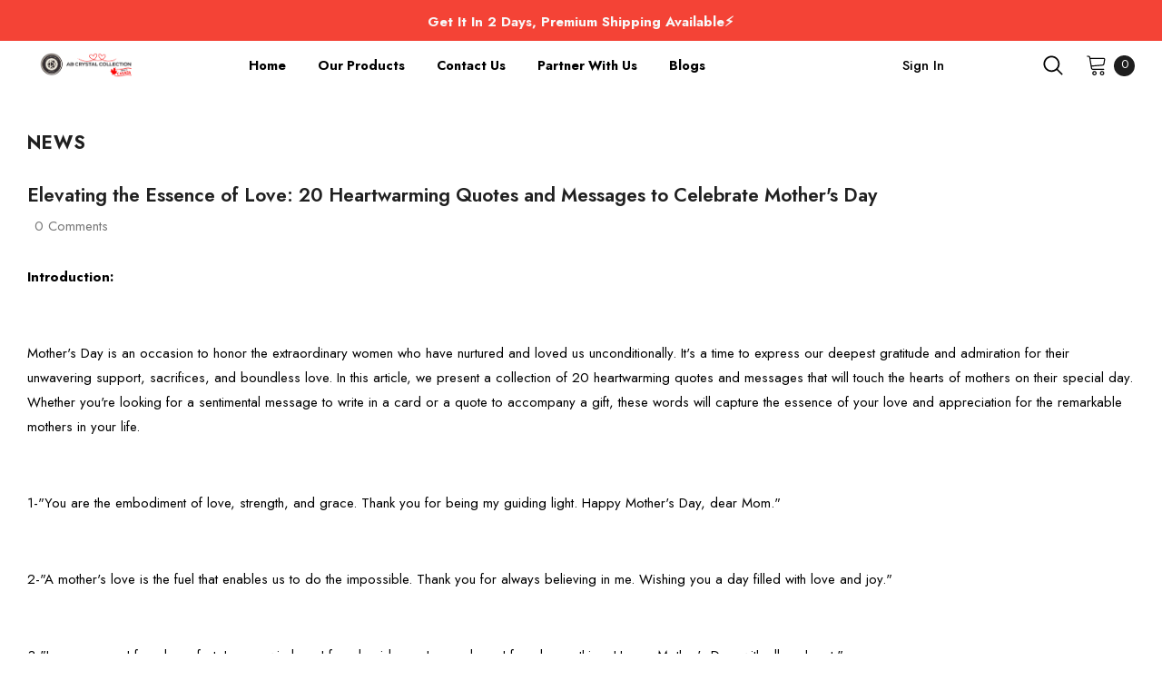

--- FILE ---
content_type: text/html; charset=utf-8
request_url: https://abcrystalcollection.ca/en-gb/blogs/news/elevating-the-essence-of-love-20-heartwarming-quotes-and-messages-to-celebrate-mothers-day
body_size: 54774
content:
  <!doctype html>
<!--[if lt IE 7]><html class="no-js lt-ie9 lt-ie8 lt-ie7" lang="en"> <![endif]-->
<!--[if IE 7]><html class="no-js lt-ie9 lt-ie8" lang="en"> <![endif]-->
<!--[if IE 8]><html class="no-js lt-ie9" lang="en"> <![endif]-->
<!--[if IE 9 ]><html class="ie9 no-js"> <![endif]-->
<!--[if (gt IE 9)|!(IE)]><!--> <html class="no-js"> <!--<![endif]-->
<head>

<!-- Thunder PageSpeed --->
<!-- Thunder Critical CSS --->

<!-- End Thunder Critical CSS --->
<!-- Thunder JS Deferral --->
<script>
const e={t:[/paypalobjects/i,/klaviyo/i,/wistia/i],i:[]},t=(t,c)=>t&&(!e.t||e.t.some((e=>e.test(t))))&&(!e.i||e.i.every((e=>!e.test(t)))),c=document.createElement,r={src:Object.getOwnPropertyDescriptor(HTMLScriptElement.prototype,"src"),type:Object.getOwnPropertyDescriptor(HTMLScriptElement.prototype,"type"),defer:Object.getOwnPropertyDescriptor(HTMLScriptElement.prototype,"defer")};document.createElement=function(...e){if("script"!==e[0].toLowerCase())return c.bind(document)(...e);const i=c.bind(document)(...e);try{Object.defineProperties(i,{src:{...r.src,set(e){t(e,i.type)&&r.defer.set.call(this,"defer"),r.src.set.call(this,e)}},type:{...r.type,get(){const e=r.type.get.call(this);return t(i.src,0)&&r.defer.set.call(this,"defer"),e},set(e){r.type.set.call(this,e),t(i.src,i.type)&&r.defer.set.call(this,"defer")}}}),i.setAttribute=function(e,t){"type"===e||"src"===e?i[e]=t:HTMLScriptElement.prototype.setAttribute.call(i,e,t)}}catch(e){console.warn("Thunder was unable to prevent script execution for script src ",i.src,".\n",'A likely cause would be because you are using a Shopify app or a third-party browser extension that monkey patches the "document.createElement" function.')}return i};
</script>
<!-- End Thunder JS Deferral --->
<!-- End Thunder PageSpeed--->


	
 <style>
 ::-webkit-scrollbar {
  width: 10px;
  height: 10px;
}

/* color of the scrollbar track */
::-webkit-scrollbar-track {
  background: grey;
}

/* color of the scrollbar handle */
::-webkit-scrollbar-thumb {
  background: white;
}
   </style>

  <!-- Basic page needs ================================================== -->
  
  <!-- Google tag (gtag.js) -->
<script async src="https://www.googletagmanager.com/gtag/js?id=G-PFBWM0RVB0"></script>
<script>
  window.dataLayer = window.dataLayer || [];
  function gtag(){dataLayer.push(arguments);}
  gtag('js', new Date());

  gtag('config', 'G-PFBWM0RVB0');
</script>
    <!-- Apollo tag -->

     <!-- BEGIN MerchantWidget Code -->

<script id='merchantWidgetScript'

        src="https://www.gstatic.com/shopping/merchant/merchantwidget.js"

        defer>

</script>

<script type="text/javascript">

  merchantWidgetScript.addEventListener('load', function () {

    merchantwidget.start({

     position: 'LEFT_BOTTOM'

   });

  });

</script>

<!-- END MerchantWidget Code -->

 <!-- Affirm -->
<script src="//abcrystalcollection.ca/cdn/shop/t/29/assets/affirm-custom.js?v=64641291548034852341769601263" defer="defer"></script>
<script>
	_affirm_config = {
		public_api_key: "RI7SS99STDJVK1KD",
		script: "https://cdn1.affirm.com/js/v2/affirm.js",
		locale: "en_CA",
		country_code: "CAN",
	};

(function(m,g,n,d,a,e,h,c){var b=m[n]||{},k=document.createElement(e),p=document.getElementsByTagName(e)[0],l=function(a,b,c){return function(){a[b]._.push([c,arguments])}};b[d]=l(b,d,"set");var f=b[d];b[a]={};b[a]._=[];f._=[];b._=[];b[a][h]=l(b,a,h);b[c]=function(){b._.push([h,arguments])};a=0;for(c="set add save post open empty reset on off trigger ready setProduct".split(" ");a<c.length;a++)f[c[a]]=l(b,d,c[a]);a=0;for(c=["get","token","url","items"];a<c.length;a++)f[c[a]]=function(){};k.async=
  !0;k.src=g[e];p.parentNode.insertBefore(k,p);delete g[e];f(g);m[n]=b})(window,_affirm_config,"affirm","checkout","ui","script","ready","jsReady");
</script>
  <script>
  var selectCallback = function(variant, selector) {
     
    //Affirm Promos: Monthly Payment Messaging, dynamic pricing embed code
    //
    //NOTE: This Affirm embed code is only needed if you are using product variants.
    //'selectCallback' might not be in your product.liquid template if product variants are not used or supported.
    //If you are using product variants in your shop, use the following code to dynamically update your Monthly Payment Messaging when the customer selects a different product variant.
    
    $('.affirm-as-low-as').attr('data-amount',variant.price);
    affirm.ui.refresh();
     
  };
 
</script>
  
<script>
  var selectCallback = function(variant, selector) {  
    $('.affirm-as-low-as').attr('data-amount',variant.price);
    affirm.ui.refresh();
      
  };
  
</script>

<!-- End Affirm -->

  
  <meta charset="utf-8">
  <meta http-equiv="X-UA-Compatible" content="IE=edge,chrome=1">
	
  <!-- Title and description ================================================== -->
  <title>
  Heartwarming Quotes and Messages for Mother&#39;s Day &ndash; AB Crystal Collection
  </title>

  
  <meta name="description" content="Celebrate the extraordinary love of mothers with these heartwarming quotes and messages. Express your deepest appreciation and gratitude. Make this Mother&#39;s Day a joyous celebration.">
  

  <!-- Product meta ================================================== -->
  


  <meta property="og:type" content="article">
  <meta property="og:title" content="Elevating the Essence of Love: 20 Heartwarming Quotes and Messages to Celebrate Mother&#39;s Day">
  
  


  <meta property="og:description" content="Celebrate the extraordinary love of mothers with these heartwarming quotes and messages. Express your deepest appreciation and gratitude. Make this Mother&#39;s Day a joyous celebration.">


  <meta property="og:url" content="https://abcrystalcollection.ca/en-gb/blogs/news/elevating-the-essence-of-love-20-heartwarming-quotes-and-messages-to-celebrate-mothers-day">
  <meta property="og:site_name" content="AB Crystal Collection">
  <!-- /snippets/twitter-card.liquid -->





  <meta name="twitter:card" content="summary">
  <meta name="twitter:title" content="Elevating the Essence of Love: 20 Heartwarming Quotes and Messages to Celebrate Mother's Day">
  <meta name="twitter:description" content="Celebrate the Unconditional Love of Mothers with Heartfelt WordsMother&#39;s Day is a day to honor the extraordinary women who have shaped our lives with their unwavering love and care. These 20 heartwarming quotes and messages offer a beautiful way to express your deepest gratitude and appreciation for their sacrifices, support, and boundless love.Choose the perfect words to capture your love and appreciation:For sentimental messages in cards: Quotes 1, 3, 6, 10, 20For heartfelt quotes accompanying gifts: Quotes 2, 4, 7, 9, 12For expressing admiration and gratitude: Quotes 5, 8, 11, 13, 14For highlighting the impact of a mother&#39;s love: Quotes 15, 16, 17, 18, 19Let your words convey the depth of your love and appreciation for the remarkable mothers in your life. May this Mother&#39;s Day be a joyous celebration of their unwavering love and dedication.">
  
  



  <!-- Helpers ================================================== -->
  <link rel="canonical" href="https://abcrystalcollection.ca/en-gb/blogs/news/elevating-the-essence-of-love-20-heartwarming-quotes-and-messages-to-celebrate-mothers-day">
  <link canonical-shop-url="https://abcrystalcollection.ca/">
  <meta name="viewport" content="width=device-width,initial-scale=1">
  <link rel="preload" href="//abcrystalcollection.ca/cdn/shop/t/29/assets/vendor.min.css?v=181682981165061983651769601263" as="style">
  <link rel="preload" href="//abcrystalcollection.ca/cdn/shop/t/29/assets/theme-styles.css?v=54961704756585109901769601316" as="style">
  <link rel="preload" href="//abcrystalcollection.ca/cdn/shop/t/29/assets/theme-styles-responsive.css?v=85830008840990109081769601316" as="style">
  <link rel="preload" href="//abcrystalcollection.ca/cdn/shop/t/29/assets/theme-settings.css?v=11232738516318033211769601316" as="style">
  <link rel="preload" href="//abcrystalcollection.ca/cdn/shop/t/29/assets/header-05.css?v=22655885656650072251769601263" as="style">
  <link rel="preload" href="//abcrystalcollection.ca/cdn/shop/t/29/assets/header-06.css?v=21356165546025675961769601263" as="style">
  <link rel="preload" href="//abcrystalcollection.ca/cdn/shop/t/29/assets/header-07.css?v=175596188011950297661769601263" as="style">
  <link rel="preload" href="//abcrystalcollection.ca/cdn/shop/t/29/assets/header-08.css?v=53103325845458163301769601263" as="style">
  <link rel="preload" href="//abcrystalcollection.ca/cdn/shop/t/29/assets/footer-06.css?v=61071692642678028541769601263" as="style">
  <link rel="preload" href="//abcrystalcollection.ca/cdn/shop/t/29/assets/footer-07.css?v=178459091421558938461769601263" as="style">
  <link rel="preload" href="//abcrystalcollection.ca/cdn/shop/t/29/assets/footer-08.css?v=113981452905890693221769601263" as="style">
  <link rel="preload" href="//abcrystalcollection.ca/cdn/shop/t/29/assets/footer-09.css?v=31723816694365087181769601263" as="style">
  <link rel="preload" href="//abcrystalcollection.ca/cdn/shop/t/29/assets/product-skin.css?v=72389064015749202711769601263" as="style">
  <link rel="preload" href="//abcrystalcollection.ca/cdn/shop/t/29/assets/layout_style_1170.css?v=147755713866730150761769601263" as="style">
  <link rel="preload" href="//abcrystalcollection.ca/cdn/shop/t/29/assets/layout_style_fullwidth.css?v=116729479893361462921769601263" as="style">
  <link rel="preload" href="//abcrystalcollection.ca/cdn/shop/t/29/assets/layout_style_flower.css?v=171782570768322780081769601263" as="style">
  <link rel="preload" href="//abcrystalcollection.ca/cdn/shop/t/29/assets/layout_style_suppermarket.css?v=76674698544981623541769601263" as="style">
  <link rel="preload" href="//abcrystalcollection.ca/cdn/shop/t/29/assets/layout_style_surfup.css?v=174713731146869144921769601263" as="style">
  <link rel="preload" href="//abcrystalcollection.ca/cdn/shop/t/29/assets/product-supermarket.css?v=169959369785772388671769601263" as="style">
  <link rel="preload" href="//abcrystalcollection.ca/cdn/shop/t/29/assets/jquery.min.js?v=56888366816115934351769601263" as="script">

  <!-- language -->
  <meta name="language" content="en">
  
  <!-- Favicon -->
  
  <link rel="shortcut icon" href="//abcrystalcollection.ca/cdn/shop/files/favicon-16x16_32x32.png?v=1686844153" type="image/png">
  
  
  <!-- Styles -->
  <style>
    
@import url('https://fonts.googleapis.com/css?family=Jost:300,300i,400,400i,500,500i,600,600i,700,700i,800,800i&display=swap');
			    

          
			        
          
    
    :root {
      --font_size: 15px;
      --font_size_minus1: 14px;
      --font_size_minus2: 13px;
      --font_size_minus3: 12px;
      --font_size_minus4: 11px;
      --font_size_plus1: 16px;
      --font_size_plus2: 17px;
      --font_size_plus3: 18px;
      --font_size_plus4: 19px;
      --font_size_plus5: 20px;
      --font_size_plus6: 21px;
      --font_size_plus7: 22px;
      --font_size_plus8: 23px;
      --font_size_plus9: 24px;
      --font_size_plus10: 25px;
      --font_size_plus11: 26px;
      --font_size_plus12: 27px;
      --font_size_plus13: 28px;
      --font_size_plus14: 29px;
      --font_size_plus16: 31px;
      --font_size_plus18: 33px;
      --font_size_plus21: 36px;
      --font_size_plus22: 37px;
      --font_size_plus23: 38px;
      --font_size_plus24: 39px;
      --font_size_plus29: 44px;
      --font_size_plus33: 48px;

	  --fonts_name: Jost;
	  --fonts_name_2: Jost;

      /* Color */
      --body_bg: #e6e6e6;
      --body_color: #000000;
      --link_color: #0a6cdc;
      --link_color_hover: #000000;

      /* Breadcrumb */
      --breadcrumb_color : #787878;
      --breadcrumb_text_transform : capitalize;

      /* Header and Title */
      --page_title_font_size: 20px;
      --page_title_font_size_minus4: 16px;
      --page_title_font_size_plus5: 25px;
      --page_title_color: #202020;
      --page_title_text_align : left;

      /* Product  */
      --product_text_transform : none;
      --product_name_text_align : left;
      --color_title_pr: #000000;
      --color_title_pr_hover: #3385f6;
      --color_vendor : #787878;
      --sale_text : #ffffff;
      --bg_sale : #e85342;
      --custom_label_text : #000000;
      --custom_label_bg : #f7c662;
      --bundle_label_text : #ffffff;
      --bundle_label_bg : #1e1e1e;
      --new_label_text : #ffffff;
      --new_label_bg : #17bfc5;
      --new_label_border : #17bfc5;
      --sold_out_text : #ffffff;
      --bg_sold_out : #c1c1c1;
      --color_price: #000000;
      --color_price_sale: #dd5350;
      --color_compare_price: #969696;
      --color_compare_product: #ffffff;
      
        --color_quick_view: #202020;
        
          --bg_quick_view: rgba(255, 255, 255, 0.4);
        
      
      --color_wishlist: #0e0e0e;
      --bg_wishlist: #f5f5f5;
      --bg_wishlist_active: #ffe5e5;


      /* Button 1 */
      --background_1: #f44336;
      --color_1 : #f8f8f8;
      --border_1 : #f44336;

      /* Button 2 */
      --background_2: #ffffff;
      --color_2 : #000000;
      --border_2 : #000000;

      /* Button 3 */
      --background_3: #202020;
      --color_3 : #ffffff;
      --border_3 : #202020;

      /* Button Add To Cart */
      --color_add_to_cart : #fff;
      --border_add_to_cart : #000;
      --background_add_to_cart : #000;

      --color_add_to_cart_hover : #000;
      --border_add_to_cart_hover : #000;
      --background_add_to_cart_hover : #fff;


      /* Button */
      
        --button_font_family: Jost;
      
      --button_font_size: px;
      --button_font_weight: ;
      --button_border_radius: px;
      --button_border_width: px;
      --button_border_style: ;
      --button_text_align: ;
      --button_text_transform: ;
      --button_letter_spacing: ;
      --button_padding_top: px;
      --button_padding_bottom: px;
      --button_padding_left: px;
      --button_padding_right: px;

      

      /* Border Color */
      --border_widget_title : #e0e0e0;
      --border_color_1 : #ebebeb;
      --border_color_2: #e7e7e7;
      --border_page_title: #eaeaea;
      --border_input: #cbcbcb;
      --border_checkbox: #d0d0d0;
      --border_dropdown: #dadada;
      --border_bt_sidebar : #f6f6f6;
      --color_icon_drop: #6b6b6b;

      
          --color_ipt: #3c3c3c;
        

      
      --color_slick_arrow: #000000;
      --color_border_slick_arrow: #505050;
      --color_bg_slick_arrow: #ffffff;
      

      /*color Mobile*/

      --color_menu_mb: #202020;
      --color_menu_level3: #3c3c3c;

      /* Mixin ================= */
      
          --padding_btn: 14px 15px 12px !important;
          --padding_btn_bundle: 14px 15px 12px;
          --padding_btn_qv_add_to_cart: 14px 15px 12px;
          --font_size_btn: var(--font_size);
          --letter_spacing_btn: 0;
      

      
      
          --color-price-box: var(--body_color);
      

      --color_review: #fac325;
      --color_review_empty: #cccccc;

      --border-product-image: #f44336;

      
      --border-radius-17: 17px;
      --border-radius-50: 50%;
      
    }
</style>
  <link href="//abcrystalcollection.ca/cdn/shop/t/29/assets/vendor.min.css?v=181682981165061983651769601263" rel="stylesheet" type="text/css" media="all" />
<link href="//abcrystalcollection.ca/cdn/shop/t/29/assets/theme-styles.css?v=54961704756585109901769601316" rel="stylesheet" type="text/css" media="all" />
<link href="//abcrystalcollection.ca/cdn/shop/t/29/assets/theme-styles-responsive.css?v=85830008840990109081769601316" rel="stylesheet" type="text/css" media="all" />
<link href="//abcrystalcollection.ca/cdn/shop/t/29/assets/theme-settings.css?v=11232738516318033211769601316" rel="stylesheet" type="text/css" media="all" />



































	<link href="//abcrystalcollection.ca/cdn/shop/t/29/assets/layout_style_surfup.css?v=174713731146869144921769601263" rel="stylesheet" type="text/css" media="all" />


  <style>
  #tp-widget-loader {
    width: 200px; /* Adjust the width as per your requirement */
    height: 200px; /* Adjust the height as per your requirement */
    position: absolute;
    top: 50%;
    left: 50%;
    transform: translate(-50%, -50%);
  }

  /* Media query for mobile devices */
  @media (max-width: 767px) {
    #tp-widget-loader {
      width: 150px; /* Adjust the width for mobile */
      height: 150px; /* Adjust the height for mobile */
    }
  }
    @media (max-width: 767px) {
.menu-lv-2:first-child {
  display:none;
  opacity:0;
}
      .hide_pc:first-child{
        display:none;
        opacity:0;
      }
    }
body {
  overflow: scroll; /* Show scrollbars */
}
</style>
   <!-- Scripts -->
  <script src="//abcrystalcollection.ca/cdn/shop/t/29/assets/jquery.min.js?v=56888366816115934351769601263" type="text/javascript"></script>
<script src="//abcrystalcollection.ca/cdn/shop/t/29/assets/jquery-cookie.min.js?v=72365755745404048181769601263" type="text/javascript"></script>
<script src="//abcrystalcollection.ca/cdn/shop/t/29/assets/lazysizes.min.js?v=84414966064882348651769601263" type="text/javascript"></script>

<script>
  	window.lazySizesConfig = window.lazySizesConfig || {};
    lazySizesConfig.loadMode = 1;
    window.lazySizesConfig.init = false;
    lazySizes.init();
  
    window.ajax_cart = "upsell";
    window.money_format = "£{{amount}}";//"£{{amount}} GBP";
    window.shop_currency = "CAD";
    window.show_multiple_currencies = false;
    window.use_color_swatch = false;
    window.color_swatch_style = "normal";
    window.enable_sidebar_multiple_choice = true;
    window.file_url = "//abcrystalcollection.ca/cdn/shop/files/?v=65861";
    window.asset_url = "";
    window.router = "/en-gb";
    window.swatch_recently = "color, couleur";
    window.label_sale = "label_sale";
    window.layout_style = "layout_style_surfup";
    window.product_style = "default";
    window.category_style = "default";
    window.layout_body = "default";
    
    window.inventory_text = {
        in_stock: "In stock",
        many_in_stock: "Many in stock",
        out_of_stock: "Out of stock",
        add_to_cart: "Add to cart",
        add_all_to_cart: "Add all to Cart",
        sold_out: "Sold Out",
        select_options : "Select options",
        unavailable: "Sold Out",
        view_all_collection: "View All",
        no_more_product: "No more product",
        show_options: "Show Variants",
        hide_options: "Hide Variants",
        adding : "Adding",
        thank_you : "Thank You",
        add_more : "Add More",
        cart_feedback : "Added",
        add_wishlist : "Add to Wish List",
        remove_wishlist : "Remove Wish List",
        add_wishlist_1 : "Add to wishlist",
        remove_wishlist_1 : "Remove wishlist",
        previous: "Prev",
        next: "Next",
      	pre_order : "Pre Order",
        hotStock: "Hurry up! only [inventory] left",
        view_more: "View All",
        view_less : "View Less",
        show_more: "Show More",
        show_less : "Show Less",
        days : "Days",
        hours : "Hours",
        mins : "Mins",
        secs : "Secs",

        customlabel: "Custom Label",
        newlabel: "New",
        salelabel: "Sale",
        soldoutlabel: "Sold Out",
        bundlelabel: "Bundle",

        message_compare : "You must select at least two products to compare!",
        message_iscart : "is added to your shopping cart.",

        add_compare : "Add to compare",
        remove_compare : "Remove compare",
        remove: "Remove",
        warning_quantity: "Maximum quantity",
    };
    window.multi_lang = false;
    window.infinity_scroll_feature = true;
    window.newsletter_popup = true;
    window.hidden_newsletter = true;
    window.option_ptoduct1 = "size";
    window.option_ptoduct2 = "color";
    window.option_ptoduct3 = "option 3"

    /* Free Shipping Message */
    window.free_shipping_color1 = "#f44336";  
    window.free_shipping_color2 = "#ff9800";
    window.free_shipping_color3 = "#69c69c";
    window.free_shipping_price = 29.99;
    window.free_shipping_text = {
        free_shipping_message_1: "You qualify for free shipping!",
        free_shipping_message_2:"Only",
        free_shipping_message_3: "away from",
        free_shipping_message_4: "free shipping",
        free_shipping_1: "Free",
        free_shipping_2: "TBD",
    }

</script>

  <!-- Header hook for plugins ================================ -->
  <script>window.performance && window.performance.mark && window.performance.mark('shopify.content_for_header.start');</script><meta name="google-site-verification" content="TEF04ApqbeRLqPISybhjbfxW7p8LQzNIo0CshXErJwg">
<meta name="facebook-domain-verification" content="0s02vv7fqgi4hfd37vspq4spigyr74">
<meta name="facebook-domain-verification" content="cfb4zw79pmgjxgfqlbdts2spxv5d8d">
<meta name="google-site-verification" content="Wd3Eovg8AtOhVEGkPxHj8AXFOiZpwKES4TgMnDj2hG4">
<meta name="google-site-verification" content="a3QneJTZtLVXlPiOvkiKSQInsmiAgHuUHNeF-3m2gng">
<meta id="shopify-digital-wallet" name="shopify-digital-wallet" content="/5987696704/digital_wallets/dialog">
<meta name="shopify-checkout-api-token" content="eb68aa29dadf002ef8dce5ee331cffa4">
<meta id="in-context-paypal-metadata" data-shop-id="5987696704" data-venmo-supported="false" data-environment="production" data-locale="en_US" data-paypal-v4="true" data-currency="GBP">
<link rel="alternate" type="application/atom+xml" title="Feed" href="/en-gb/blogs/news.atom" />
<link rel="alternate" hreflang="x-default" href="https://abcrystalcollection.ca/blogs/news/elevating-the-essence-of-love-20-heartwarming-quotes-and-messages-to-celebrate-mothers-day">
<link rel="alternate" hreflang="en" href="https://abcrystalcollection.ca/blogs/news/elevating-the-essence-of-love-20-heartwarming-quotes-and-messages-to-celebrate-mothers-day">
<link rel="alternate" hreflang="fr" href="https://abcrystalcollection.ca/fr/blogs/nouvelles/elevating-the-essence-of-love-20-heartwarming-quotes-and-messages-to-celebrate-mothers-day">
<link rel="alternate" hreflang="en-GB" href="https://abcrystalcollection.ca/en-gb/blogs/news/elevating-the-essence-of-love-20-heartwarming-quotes-and-messages-to-celebrate-mothers-day">
<script async="async" src="/checkouts/internal/preloads.js?locale=en-GB"></script>
<link rel="preconnect" href="https://shop.app" crossorigin="anonymous">
<script async="async" src="https://shop.app/checkouts/internal/preloads.js?locale=en-GB&shop_id=5987696704" crossorigin="anonymous"></script>
<script id="shopify-features" type="application/json">{"accessToken":"eb68aa29dadf002ef8dce5ee331cffa4","betas":["rich-media-storefront-analytics"],"domain":"abcrystalcollection.ca","predictiveSearch":true,"shopId":5987696704,"locale":"en"}</script>
<script>var Shopify = Shopify || {};
Shopify.shop = "abcrystal.myshopify.com";
Shopify.locale = "en";
Shopify.currency = {"active":"GBP","rate":"1.0"};
Shopify.country = "GB";
Shopify.theme = {"name":"Fixed Thunder Optimized Theme","id":184320753962,"schema_name":"Ella","schema_version":"4.5.0","theme_store_id":null,"role":"main"};
Shopify.theme.handle = "null";
Shopify.theme.style = {"id":null,"handle":null};
Shopify.cdnHost = "abcrystalcollection.ca/cdn";
Shopify.routes = Shopify.routes || {};
Shopify.routes.root = "/en-gb/";</script>
<script type="module">!function(o){(o.Shopify=o.Shopify||{}).modules=!0}(window);</script>
<script>!function(o){function n(){var o=[];function n(){o.push(Array.prototype.slice.apply(arguments))}return n.q=o,n}var t=o.Shopify=o.Shopify||{};t.loadFeatures=n(),t.autoloadFeatures=n()}(window);</script>
<script>
  window.ShopifyPay = window.ShopifyPay || {};
  window.ShopifyPay.apiHost = "shop.app\/pay";
  window.ShopifyPay.redirectState = null;
</script>
<script id="shop-js-analytics" type="application/json">{"pageType":"article"}</script>
<script defer="defer" async type="module" src="//abcrystalcollection.ca/cdn/shopifycloud/shop-js/modules/v2/client.init-shop-cart-sync_BN7fPSNr.en.esm.js"></script>
<script defer="defer" async type="module" src="//abcrystalcollection.ca/cdn/shopifycloud/shop-js/modules/v2/chunk.common_Cbph3Kss.esm.js"></script>
<script defer="defer" async type="module" src="//abcrystalcollection.ca/cdn/shopifycloud/shop-js/modules/v2/chunk.modal_DKumMAJ1.esm.js"></script>
<script type="module">
  await import("//abcrystalcollection.ca/cdn/shopifycloud/shop-js/modules/v2/client.init-shop-cart-sync_BN7fPSNr.en.esm.js");
await import("//abcrystalcollection.ca/cdn/shopifycloud/shop-js/modules/v2/chunk.common_Cbph3Kss.esm.js");
await import("//abcrystalcollection.ca/cdn/shopifycloud/shop-js/modules/v2/chunk.modal_DKumMAJ1.esm.js");

  window.Shopify.SignInWithShop?.initShopCartSync?.({"fedCMEnabled":true,"windoidEnabled":true});

</script>
<script>
  window.Shopify = window.Shopify || {};
  if (!window.Shopify.featureAssets) window.Shopify.featureAssets = {};
  window.Shopify.featureAssets['shop-js'] = {"shop-cart-sync":["modules/v2/client.shop-cart-sync_CJVUk8Jm.en.esm.js","modules/v2/chunk.common_Cbph3Kss.esm.js","modules/v2/chunk.modal_DKumMAJ1.esm.js"],"init-fed-cm":["modules/v2/client.init-fed-cm_7Fvt41F4.en.esm.js","modules/v2/chunk.common_Cbph3Kss.esm.js","modules/v2/chunk.modal_DKumMAJ1.esm.js"],"init-shop-email-lookup-coordinator":["modules/v2/client.init-shop-email-lookup-coordinator_Cc088_bR.en.esm.js","modules/v2/chunk.common_Cbph3Kss.esm.js","modules/v2/chunk.modal_DKumMAJ1.esm.js"],"init-windoid":["modules/v2/client.init-windoid_hPopwJRj.en.esm.js","modules/v2/chunk.common_Cbph3Kss.esm.js","modules/v2/chunk.modal_DKumMAJ1.esm.js"],"shop-button":["modules/v2/client.shop-button_B0jaPSNF.en.esm.js","modules/v2/chunk.common_Cbph3Kss.esm.js","modules/v2/chunk.modal_DKumMAJ1.esm.js"],"shop-cash-offers":["modules/v2/client.shop-cash-offers_DPIskqss.en.esm.js","modules/v2/chunk.common_Cbph3Kss.esm.js","modules/v2/chunk.modal_DKumMAJ1.esm.js"],"shop-toast-manager":["modules/v2/client.shop-toast-manager_CK7RT69O.en.esm.js","modules/v2/chunk.common_Cbph3Kss.esm.js","modules/v2/chunk.modal_DKumMAJ1.esm.js"],"init-shop-cart-sync":["modules/v2/client.init-shop-cart-sync_BN7fPSNr.en.esm.js","modules/v2/chunk.common_Cbph3Kss.esm.js","modules/v2/chunk.modal_DKumMAJ1.esm.js"],"init-customer-accounts-sign-up":["modules/v2/client.init-customer-accounts-sign-up_CfPf4CXf.en.esm.js","modules/v2/client.shop-login-button_DeIztwXF.en.esm.js","modules/v2/chunk.common_Cbph3Kss.esm.js","modules/v2/chunk.modal_DKumMAJ1.esm.js"],"pay-button":["modules/v2/client.pay-button_CgIwFSYN.en.esm.js","modules/v2/chunk.common_Cbph3Kss.esm.js","modules/v2/chunk.modal_DKumMAJ1.esm.js"],"init-customer-accounts":["modules/v2/client.init-customer-accounts_DQ3x16JI.en.esm.js","modules/v2/client.shop-login-button_DeIztwXF.en.esm.js","modules/v2/chunk.common_Cbph3Kss.esm.js","modules/v2/chunk.modal_DKumMAJ1.esm.js"],"avatar":["modules/v2/client.avatar_BTnouDA3.en.esm.js"],"init-shop-for-new-customer-accounts":["modules/v2/client.init-shop-for-new-customer-accounts_CsZy_esa.en.esm.js","modules/v2/client.shop-login-button_DeIztwXF.en.esm.js","modules/v2/chunk.common_Cbph3Kss.esm.js","modules/v2/chunk.modal_DKumMAJ1.esm.js"],"shop-follow-button":["modules/v2/client.shop-follow-button_BRMJjgGd.en.esm.js","modules/v2/chunk.common_Cbph3Kss.esm.js","modules/v2/chunk.modal_DKumMAJ1.esm.js"],"checkout-modal":["modules/v2/client.checkout-modal_B9Drz_yf.en.esm.js","modules/v2/chunk.common_Cbph3Kss.esm.js","modules/v2/chunk.modal_DKumMAJ1.esm.js"],"shop-login-button":["modules/v2/client.shop-login-button_DeIztwXF.en.esm.js","modules/v2/chunk.common_Cbph3Kss.esm.js","modules/v2/chunk.modal_DKumMAJ1.esm.js"],"lead-capture":["modules/v2/client.lead-capture_DXYzFM3R.en.esm.js","modules/v2/chunk.common_Cbph3Kss.esm.js","modules/v2/chunk.modal_DKumMAJ1.esm.js"],"shop-login":["modules/v2/client.shop-login_CA5pJqmO.en.esm.js","modules/v2/chunk.common_Cbph3Kss.esm.js","modules/v2/chunk.modal_DKumMAJ1.esm.js"],"payment-terms":["modules/v2/client.payment-terms_BxzfvcZJ.en.esm.js","modules/v2/chunk.common_Cbph3Kss.esm.js","modules/v2/chunk.modal_DKumMAJ1.esm.js"]};
</script>
<script>(function() {
  var isLoaded = false;
  function asyncLoad() {
    if (isLoaded) return;
    isLoaded = true;
    var urls = ["\/\/cdn.shopify.com\/proxy\/b2290768160b296e1f83ccf89fd4dd182a12335f0d30e4b2c00dc4fcb4b052af\/bingshoppingtool-t2app-prod.trafficmanager.net\/uet\/tracking_script?shop=abcrystal.myshopify.com\u0026sp-cache-control=cHVibGljLCBtYXgtYWdlPTkwMA","https:\/\/assets.getuploadkit.com\/assets\/uploadkit-client.js?shop=abcrystal.myshopify.com","https:\/\/ecommplugins-scripts.trustpilot.com\/v2.1\/js\/header.min.js?settings=eyJrZXkiOiJvc0c3Q0Z6VGZWblpWVmFlIiwicyI6InNrdSJ9\u0026shop=abcrystal.myshopify.com","https:\/\/ecommplugins-trustboxsettings.trustpilot.com\/abcrystal.myshopify.com.js?settings=1744203354529\u0026shop=abcrystal.myshopify.com","https:\/\/widget.trustpilot.com\/bootstrap\/v5\/tp.widget.sync.bootstrap.min.js?shop=abcrystal.myshopify.com","https:\/\/usehelpr.herokuapp.com\/helpr-bundle.js?shop=abcrystal.myshopify.com","https:\/\/d3f0kqa8h3si01.cloudfront.net\/scripts\/abcrystal.20231130133702.scripttag.js?shop=abcrystal.myshopify.com","https:\/\/chimpstatic.com\/mcjs-connected\/js\/users\/5024719dc9164e8236760adea\/55fc7aaa94808399523b18fbc.js?shop=abcrystal.myshopify.com","https:\/\/ecommplugins-scripts.trustpilot.com\/v2.1\/js\/success.min.js?settings=eyJrZXkiOiJvc0c3Q0Z6VGZWblpWVmFlIiwicyI6InNrdSIsInQiOlsib3JkZXJzL2Z1bGZpbGxlZCJdLCJ2IjoiIiwiYSI6IlNob3BpZnktMjAyMS0wNCJ9\u0026shop=abcrystal.myshopify.com","\/\/cdn.shopify.com\/proxy\/4ab46ee8a0e5ad0f7deeaf52897a48f88e12d37047a42c034e810005b97444f9\/api.goaffpro.com\/loader.js?shop=abcrystal.myshopify.com\u0026sp-cache-control=cHVibGljLCBtYXgtYWdlPTkwMA"];
    for (var i = 0; i < urls.length; i++) {
      var s = document.createElement('script');
      s.type = 'text/javascript';
      s.async = true;
      s.src = urls[i];
      var x = document.getElementsByTagName('script')[0];
      x.parentNode.insertBefore(s, x);
    }
  };
  if(window.attachEvent) {
    window.attachEvent('onload', asyncLoad);
  } else {
    window.addEventListener('load', asyncLoad, false);
  }
})();</script>
<script id="__st">var __st={"a":5987696704,"offset":-18000,"reqid":"b71aa2e4-a8d4-433b-9383-9e39aefaf2fe-1769763038","pageurl":"abcrystalcollection.ca\/en-gb\/blogs\/news\/elevating-the-essence-of-love-20-heartwarming-quotes-and-messages-to-celebrate-mothers-day","s":"articles-608017121578","u":"0e60a95ef068","p":"article","rtyp":"article","rid":608017121578};</script>
<script>window.ShopifyPaypalV4VisibilityTracking = true;</script>
<script id="captcha-bootstrap">!function(){'use strict';const t='contact',e='account',n='new_comment',o=[[t,t],['blogs',n],['comments',n],[t,'customer']],c=[[e,'customer_login'],[e,'guest_login'],[e,'recover_customer_password'],[e,'create_customer']],r=t=>t.map((([t,e])=>`form[action*='/${t}']:not([data-nocaptcha='true']) input[name='form_type'][value='${e}']`)).join(','),a=t=>()=>t?[...document.querySelectorAll(t)].map((t=>t.form)):[];function s(){const t=[...o],e=r(t);return a(e)}const i='password',u='form_key',d=['recaptcha-v3-token','g-recaptcha-response','h-captcha-response',i],f=()=>{try{return window.sessionStorage}catch{return}},m='__shopify_v',_=t=>t.elements[u];function p(t,e,n=!1){try{const o=window.sessionStorage,c=JSON.parse(o.getItem(e)),{data:r}=function(t){const{data:e,action:n}=t;return t[m]||n?{data:e,action:n}:{data:t,action:n}}(c);for(const[e,n]of Object.entries(r))t.elements[e]&&(t.elements[e].value=n);n&&o.removeItem(e)}catch(o){console.error('form repopulation failed',{error:o})}}const l='form_type',E='cptcha';function T(t){t.dataset[E]=!0}const w=window,h=w.document,L='Shopify',v='ce_forms',y='captcha';let A=!1;((t,e)=>{const n=(g='f06e6c50-85a8-45c8-87d0-21a2b65856fe',I='https://cdn.shopify.com/shopifycloud/storefront-forms-hcaptcha/ce_storefront_forms_captcha_hcaptcha.v1.5.2.iife.js',D={infoText:'Protected by hCaptcha',privacyText:'Privacy',termsText:'Terms'},(t,e,n)=>{const o=w[L][v],c=o.bindForm;if(c)return c(t,g,e,D).then(n);var r;o.q.push([[t,g,e,D],n]),r=I,A||(h.body.append(Object.assign(h.createElement('script'),{id:'captcha-provider',async:!0,src:r})),A=!0)});var g,I,D;w[L]=w[L]||{},w[L][v]=w[L][v]||{},w[L][v].q=[],w[L][y]=w[L][y]||{},w[L][y].protect=function(t,e){n(t,void 0,e),T(t)},Object.freeze(w[L][y]),function(t,e,n,w,h,L){const[v,y,A,g]=function(t,e,n){const i=e?o:[],u=t?c:[],d=[...i,...u],f=r(d),m=r(i),_=r(d.filter((([t,e])=>n.includes(e))));return[a(f),a(m),a(_),s()]}(w,h,L),I=t=>{const e=t.target;return e instanceof HTMLFormElement?e:e&&e.form},D=t=>v().includes(t);t.addEventListener('submit',(t=>{const e=I(t);if(!e)return;const n=D(e)&&!e.dataset.hcaptchaBound&&!e.dataset.recaptchaBound,o=_(e),c=g().includes(e)&&(!o||!o.value);(n||c)&&t.preventDefault(),c&&!n&&(function(t){try{if(!f())return;!function(t){const e=f();if(!e)return;const n=_(t);if(!n)return;const o=n.value;o&&e.removeItem(o)}(t);const e=Array.from(Array(32),(()=>Math.random().toString(36)[2])).join('');!function(t,e){_(t)||t.append(Object.assign(document.createElement('input'),{type:'hidden',name:u})),t.elements[u].value=e}(t,e),function(t,e){const n=f();if(!n)return;const o=[...t.querySelectorAll(`input[type='${i}']`)].map((({name:t})=>t)),c=[...d,...o],r={};for(const[a,s]of new FormData(t).entries())c.includes(a)||(r[a]=s);n.setItem(e,JSON.stringify({[m]:1,action:t.action,data:r}))}(t,e)}catch(e){console.error('failed to persist form',e)}}(e),e.submit())}));const S=(t,e)=>{t&&!t.dataset[E]&&(n(t,e.some((e=>e===t))),T(t))};for(const o of['focusin','change'])t.addEventListener(o,(t=>{const e=I(t);D(e)&&S(e,y())}));const B=e.get('form_key'),M=e.get(l),P=B&&M;t.addEventListener('DOMContentLoaded',(()=>{const t=y();if(P)for(const e of t)e.elements[l].value===M&&p(e,B);[...new Set([...A(),...v().filter((t=>'true'===t.dataset.shopifyCaptcha))])].forEach((e=>S(e,t)))}))}(h,new URLSearchParams(w.location.search),n,t,e,['guest_login'])})(!0,!0)}();</script>
<script integrity="sha256-4kQ18oKyAcykRKYeNunJcIwy7WH5gtpwJnB7kiuLZ1E=" data-source-attribution="shopify.loadfeatures" defer="defer" src="//abcrystalcollection.ca/cdn/shopifycloud/storefront/assets/storefront/load_feature-a0a9edcb.js" crossorigin="anonymous"></script>
<script crossorigin="anonymous" defer="defer" src="//abcrystalcollection.ca/cdn/shopifycloud/storefront/assets/shopify_pay/storefront-65b4c6d7.js?v=20250812"></script>
<script data-source-attribution="shopify.dynamic_checkout.dynamic.init">var Shopify=Shopify||{};Shopify.PaymentButton=Shopify.PaymentButton||{isStorefrontPortableWallets:!0,init:function(){window.Shopify.PaymentButton.init=function(){};var t=document.createElement("script");t.src="https://abcrystalcollection.ca/cdn/shopifycloud/portable-wallets/latest/portable-wallets.en.js",t.type="module",document.head.appendChild(t)}};
</script>
<script data-source-attribution="shopify.dynamic_checkout.buyer_consent">
  function portableWalletsHideBuyerConsent(e){var t=document.getElementById("shopify-buyer-consent"),n=document.getElementById("shopify-subscription-policy-button");t&&n&&(t.classList.add("hidden"),t.setAttribute("aria-hidden","true"),n.removeEventListener("click",e))}function portableWalletsShowBuyerConsent(e){var t=document.getElementById("shopify-buyer-consent"),n=document.getElementById("shopify-subscription-policy-button");t&&n&&(t.classList.remove("hidden"),t.removeAttribute("aria-hidden"),n.addEventListener("click",e))}window.Shopify?.PaymentButton&&(window.Shopify.PaymentButton.hideBuyerConsent=portableWalletsHideBuyerConsent,window.Shopify.PaymentButton.showBuyerConsent=portableWalletsShowBuyerConsent);
</script>
<script data-source-attribution="shopify.dynamic_checkout.cart.bootstrap">document.addEventListener("DOMContentLoaded",(function(){function t(){return document.querySelector("shopify-accelerated-checkout-cart, shopify-accelerated-checkout")}if(t())Shopify.PaymentButton.init();else{new MutationObserver((function(e,n){t()&&(Shopify.PaymentButton.init(),n.disconnect())})).observe(document.body,{childList:!0,subtree:!0})}}));
</script>
<link id="shopify-accelerated-checkout-styles" rel="stylesheet" media="screen" href="https://abcrystalcollection.ca/cdn/shopifycloud/portable-wallets/latest/accelerated-checkout-backwards-compat.css" crossorigin="anonymous">
<style id="shopify-accelerated-checkout-cart">
        #shopify-buyer-consent {
  margin-top: 1em;
  display: inline-block;
  width: 100%;
}

#shopify-buyer-consent.hidden {
  display: none;
}

#shopify-subscription-policy-button {
  background: none;
  border: none;
  padding: 0;
  text-decoration: underline;
  font-size: inherit;
  cursor: pointer;
}

#shopify-subscription-policy-button::before {
  box-shadow: none;
}

      </style>

<script>window.performance && window.performance.mark && window.performance.mark('shopify.content_for_header.end');</script>

  <!--[if lt IE 9]>
  <script src="//html5shiv.googlecode.com/svn/trunk/html5.js" type="text/javascript"></script>
  <![endif]-->

  
  
  

  <script>

    Shopify.productOptionsMap = {};
    Shopify.quickViewOptionsMap = {};

    Shopify.updateOptionsInSelector = function(selectorIndex, wrapperSlt) {
        Shopify.optionsMap = wrapperSlt === '.product' ? Shopify.productOptionsMap : Shopify.quickViewOptionsMap;

        switch (selectorIndex) {
            case 0:
                var key = 'root';
                var selector = $(wrapperSlt + ' .single-option-selector:eq(0)');
                break;
            case 1:
                var key = $(wrapperSlt + ' .single-option-selector:eq(0)').val();
                var selector = $(wrapperSlt + ' .single-option-selector:eq(1)');
                break;
            case 2:
                var key = $(wrapperSlt + ' .single-option-selector:eq(0)').val();
                key += ' / ' + $(wrapperSlt + ' .single-option-selector:eq(1)').val();
                var selector = $(wrapperSlt + ' .single-option-selector:eq(2)');
        }

        var initialValue = selector.val();
        selector.empty();

        var availableOptions = Shopify.optionsMap[key];

        if (availableOptions && availableOptions.length) {
            for (var i = 0; i < availableOptions.length; i++) {
                var option = availableOptions[i].replace('-sold-out','');
                var newOption = $('<option></option>').val(option).html(option);

                selector.append(newOption);
            }

            $(wrapperSlt + ' .swatch[data-option-index="' + selectorIndex + '"] .swatch-element').each(function() {
                // debugger;
                if ($.inArray($(this).attr('data-value'), availableOptions) !== -1) {
                    $(this).addClass('available').removeClass('soldout').find(':radio').prop('disabled',false).prop('checked',true);
                }
                else {
                    if ($.inArray($(this).attr('data-value') + '-sold-out', availableOptions) !== -1) {
                        $(this).addClass('available').addClass('soldout').find(':radio').prop('disabled',false).prop('checked',true);
                    } else {
                        $(this).removeClass('available').addClass('soldout').find(':radio').prop('disabled',true).prop('checked',false);
                    }
                    
                }
            });

            if ($.inArray(initialValue, availableOptions) !== -1) {
                selector.val(initialValue);
            }

            selector.trigger('change');
        };
    };

    Shopify.linkOptionSelectors = function(product, wrapperSlt, check) {
        // Building our mapping object.
        Shopify.optionsMap = wrapperSlt === '.product' ? Shopify.productOptionsMap : Shopify.quickViewOptionsMap;
        var arr_1= [],
            arr_2= [],
            arr_3= [];

        Shopify.optionsMap['root'] == [];
        for (var i = 0; i < product.variants.length; i++) {
            var variant = product.variants[i];
            if (variant) {
                var key1 = variant.option1;
                var key2 = variant.option1 + ' / ' + variant.option2;
                Shopify.optionsMap[key1] = [];
                Shopify.optionsMap[key2] = [];
            }
        }
        for (var i = 0; i < product.variants.length; i++) {
            var variant = product.variants[i];
            if (variant) {
                if (window.use_color_swatch) {
                    if (variant.available) {
                        // Gathering values for the 1st drop-down.
                        Shopify.optionsMap['root'] = Shopify.optionsMap['root'] || [];

                        // if ($.inArray(variant.option1 + '-sold-out', Shopify.optionsMap['root']) !== -1) {
                        //     Shopify.optionsMap['root'].pop();
                        // } 

                        arr_1.push(variant.option1);
                        arr_1 = $.unique(arr_1);

                        Shopify.optionsMap['root'].push(variant.option1);

                        Shopify.optionsMap['root'] = Shopify.uniq(Shopify.optionsMap['root']);

                        // Gathering values for the 2nd drop-down.
                        if (product.options.length > 1) {
                        var key = variant.option1;
                            Shopify.optionsMap[key] = Shopify.optionsMap[key] || [];
                            // if ($.inArray(variant.option2 + '-sold-out', Shopify.optionsMap[key]) !== -1) {
                            //     Shopify.optionsMap[key].pop();
                            // } 
                            Shopify.optionsMap[key].push(variant.option2);
                            if ($.inArray(variant.option2, arr_2) === -1) {
                                arr_2.push(variant.option2);
                                arr_2 = $.unique(arr_2);
                            }
                            Shopify.optionsMap[key] = Shopify.uniq(Shopify.optionsMap[key]);
                        }

                        // Gathering values for the 3rd drop-down.
                        if (product.options.length === 3) {
                            var key = variant.option1 + ' / ' + variant.option2;
                            Shopify.optionsMap[key] = Shopify.optionsMap[key] || [];
                            Shopify.optionsMap[key].push(variant.option3);

                            if ($.inArray(variant.option3, arr_3) === -1) {
                                arr_3.push(variant.option3);
                                arr_3 = $.unique(arr_3);
                            }
                            
                            Shopify.optionsMap[key] = Shopify.uniq(Shopify.optionsMap[key]);
                        }
                    } else {
                        // Gathering values for the 1st drop-down.
                        Shopify.optionsMap['root'] = Shopify.optionsMap['root'] || [];
                        if ($.inArray(variant.option1, arr_1) === -1) {
                            Shopify.optionsMap['root'].push(variant.option1 + '-sold-out');
                        }
                        
                        Shopify.optionsMap['root'] = Shopify.uniq(Shopify.optionsMap['root']);

                        // Gathering values for the 2nd drop-down.
                        if (product.options.length > 1) {
                            var key = variant.option1;
                            Shopify.optionsMap[key] = Shopify.optionsMap[key] || [];
                            // Shopify.optionsMap[key].push(variant.option2);

                            // if ($.inArray(variant.option2, arr_2) === -1) {
                                Shopify.optionsMap[key].push(variant.option2 + '-sold-out');
                            // }
                            
                            Shopify.optionsMap[key] = Shopify.uniq(Shopify.optionsMap[key]);
                        }

                        // Gathering values for the 3rd drop-down.
                        if (product.options.length === 3) {
                            var key = variant.option1 + ' / ' + variant.option2;
                            Shopify.optionsMap[key] = Shopify.optionsMap[key] || [];
//                             if ($.inArray(variant.option3, arr_3) === -1) {
                                Shopify.optionsMap[key].push(variant.option3 + '-sold-out');
//                             }
                            Shopify.optionsMap[key] = Shopify.uniq(Shopify.optionsMap[key]);
                        }

                    }
                } else {
                    // Gathering values for the 1st drop-down.
                    if (check) {
                        if (variant.available) {
                            Shopify.optionsMap['root'] = Shopify.optionsMap['root'] || [];
                            Shopify.optionsMap['root'].push(variant.option1);
                            Shopify.optionsMap['root'] = Shopify.uniq(Shopify.optionsMap['root']);

                            // Gathering values for the 2nd drop-down.
                            if (product.options.length > 1) {
                            var key = variant.option1;
                                Shopify.optionsMap[key] = Shopify.optionsMap[key] || [];
                                Shopify.optionsMap[key].push(variant.option2);
                                Shopify.optionsMap[key] = Shopify.uniq(Shopify.optionsMap[key]);
                            }

                            // Gathering values for the 3rd drop-down.
                            if (product.options.length === 3) {
                                var key = variant.option1 + ' / ' + variant.option2;
                                Shopify.optionsMap[key] = Shopify.optionsMap[key] || [];
                                Shopify.optionsMap[key].push(variant.option3);
                                Shopify.optionsMap[key] = Shopify.uniq(Shopify.optionsMap[key]);
                            }
                        }
                    } else {
                        Shopify.optionsMap['root'] = Shopify.optionsMap['root'] || [];

                        Shopify.optionsMap['root'].push(variant.option1);
                        Shopify.optionsMap['root'] = Shopify.uniq(Shopify.optionsMap['root']);

                        // Gathering values for the 2nd drop-down.
                        if (product.options.length > 1) {
                        var key = variant.option1;
                            Shopify.optionsMap[key] = Shopify.optionsMap[key] || [];
                            Shopify.optionsMap[key].push(variant.option2);
                            Shopify.optionsMap[key] = Shopify.uniq(Shopify.optionsMap[key]);
                        }

                        // Gathering values for the 3rd drop-down.
                        if (product.options.length === 3) {
                            var key = variant.option1 + ' / ' + variant.option2;
                            Shopify.optionsMap[key] = Shopify.optionsMap[key] || [];
                            Shopify.optionsMap[key].push(variant.option3);
                            Shopify.optionsMap[key] = Shopify.uniq(Shopify.optionsMap[key]);
                        }
                    }
                    
                }
            }
        };

        // Update options right away.
        Shopify.updateOptionsInSelector(0, wrapperSlt);

        if (product.options.length > 1) Shopify.updateOptionsInSelector(1, wrapperSlt);
        if (product.options.length === 3) Shopify.updateOptionsInSelector(2, wrapperSlt);

        // When there is an update in the first dropdown.
        $(wrapperSlt + " .single-option-selector:eq(0)").change(function() {
            Shopify.updateOptionsInSelector(1, wrapperSlt);
            if (product.options.length === 3) Shopify.updateOptionsInSelector(2, wrapperSlt);
            return true;
        });

        // When there is an update in the second dropdown.
        $(wrapperSlt + " .single-option-selector:eq(1)").change(function() {
            if (product.options.length === 3) Shopify.updateOptionsInSelector(2, wrapperSlt);
            return true;
        });
    };
</script>
  

<link href="https://editorify.net/css/importify-review.min.css" rel="stylesheet" type="text/css" />
<link href="https://cdnjs.cloudflare.com/ajax/libs/font-awesome/4.7.0/css/font-awesome.min.css" rel="stylesheet" type="text/css" />
<script  src="https://editorify.net/js/iframe.js"></script>
<script type="text/javascript">
    var isLoadedWidgetAR = false;
    var timerScrollIframeWidgetAR = null;
    const EDITORIFY_IFRAME = 'iframe[class=edititorifyReviewsFrame]:not([src])';
    function handleIframeWidget(){
        let iframes = document.querySelectorAll(EDITORIFY_IFRAME);
        if(iframes.length){
            loadIframeWidget();
            !isLoadedWidgetAR && document.addEventListener("scroll", loadIframeWidget, false);
        }
    }
    function loadIframeWidget(){
        if(timerScrollIframeWidgetAR){
            clearTimeout(timerScrollIframeWidgetAR);
        }
        timerScrollIframeWidgetAR = setTimeout(function() {
            let iframes = document.querySelectorAll(EDITORIFY_IFRAME);
            let offsetTopNearest = iframes.length && iframes[0].offsetTop || 0;
            let scrollTop = document.documentElement.scrollTop;
            let heightScreen = document.documentElement.clientHeight;
            let contentHeight = offsetTopNearest - heightScreen;
            if (contentHeight <= scrollTop && !isLoadedWidgetAR){
                isLoadedWidgetAR = true;
                document.removeEventListener("scroll", loadIframeWidget, false);
                renderIframe(iframes);
            }
        }, 100);
    }
    function renderIframe(iframes){
        iframes.length && iframes.forEach((iframe, index) => {
            if(iframe){
                console.log(window.__pageflyProducts)
                let iframeSrc = iframe.getAttribute('data-ar-src');
                if(window.hasOwnProperty('__pageflyProducts') && window.__pageflyProducts && !meta.hasOwnProperty('product')){
                    iframeSrc = iframeSrc+Object.keys(window.__pageflyProducts)[0]
                }
                if(parseInt(window.innerWidth)<769){
                    iframeSrc = iframeSrc+'&is_mobile=true'
                }

                iframe.setAttribute('src', iframeSrc || '');
            }

        });

    }
    document.addEventListener("DOMContentLoaded", function () {
        let iframes = document.querySelectorAll(EDITORIFY_IFRAME);
        if(document.querySelector('#tabs #product-reviews-a')){
            document.querySelector('#tabs #product-reviews-a').click()
        }

        setTimeout(function () {
            if (document.querySelector('li[data-et-handle="tabs-reviews"]')) {
                document.querySelector('li[data-et-handle="tabs-reviews"]').click()
            }else if (document.querySelector('#Details-collapsible-row-2-template--15954471354600__main summary')) {
                document.querySelector('#Details-collapsible-row-2-template--15954471354600__main summary').click()
            }
        }, 2000);

        renderIframe(iframes);
        let formFrame = document.querySelector('.edititorifyReviewsFormFrame')
        if(formFrame){
            let formSrc = formFrame.getAttribute('data-src');
            if(window.location.href.indexOf('#reviewrequest')>-1){
                document.querySelector('.editorify-form-dialog').style.display = 'block';
                formFrame.setAttribute('src', formSrc || '');

            }
        }

    });
</script>
<script>
    function insertAfter(referenceNode, newNode) {
        referenceNode.parentNode.insertBefore(newNode, referenceNode.nextSibling);
    }
    window.addEventListener('message', function(e) {
        var nodes = document.querySelectorAll('.edititorifyReviewsFrame');
        var iframe = nodes[nodes.length- 1];
        let message = e.data;

        if(window.location.href.indexOf('sunkisslover') > -1 && message.pcmPixelPostMessageEvent){
            if(message.pcmPixelPostMessageEvent.ev && message.pcmPixelPostMessageEvent.ev == "PageView"){
                let iframes = document.querySelectorAll(EDITORIFY_IFRAME);
                renderIframe(iframes);

            }


        }
        if(message.message == "review_created" && document.querySelector('.editorify-form-dialog')){
            document.querySelector('.editorify-form-dialog').style.display = 'none';
            iframe.src = iframe.src;
        }
        var height = 0;
        if(message.message == "resize"){
            if(message.height > 0 && height != message.height){
                height = message.height
                nodes.forEach((frame, index) => {
                    frame.style.height = message.height + 'px';
                })

            }
            setTimeout(function () {
                if(document.querySelector('#editorify-reviews-widget') && !document.querySelector('#editorify-reviews-widget .edititorifyReviewsFrame')){
                    document.querySelector('#editorify-reviews-widget').append(document.querySelector('.edititorifyReviewsFrame'))
                }else if(window.location.href.indexOf('aya.eco') > -1 && document.querySelector('.inner-wrapper-sticky') && !document.querySelector('.inner-wrapper-sticky .edititorifyReviewsFrame')){
                    document.querySelector('.inner-wrapper-sticky').append(document.querySelector('.edititorifyReviewsFrame'))

                }else if(window.location.href.indexOf('oduduwa') > -1 && document.querySelector('#ProductAccordion-collapsible-row-2-template--15954471354600__main') && !document.querySelector('#ProductAccordion-collapsible-row-2-template--15954471354600__main .edititorifyReviewsFrame')){
                    document.querySelector('#ProductAccordion-collapsible-row-2-template--15954471354600__main').append(document.querySelector('.edititorifyReviewsFrame'))

                }
            },3000)


        }
        if(message.message == "show-message"){

            let messageFrame = document.querySelector('.edititorifyReviewsFormFrame')

            if(messageFrame){
                let messageSrc = messageFrame.getAttribute('data-src');
                messageSrc = messageSrc+'&code='+message.code
                document.querySelector('.editorify-message').style.display = 'block';
                messageFrame.setAttribute('src', messageSrc || '');
            }
        }
        if(message.rateString ){
            if(document.querySelector('.editorify-reviews-count-new')){
                document.querySelector('.editorify-reviews-count-new').remove()
            }
            var el = document.createElement( 'div');
            el.innerHTML  = message.rateString
            if(document.querySelector('.product-single__meta .product-single__title')){
                insertAfter(document.querySelector('.product-single__meta .product-single__title'), el);
            }else if(document.querySelector('.product-details-header-content h1.product-title')){
                insertAfter(document.querySelector('.product-details-header-content h1.product-title'), el);
            }else if(document.querySelector('div[data-block-type="heading"]')){
                document.querySelector('div[data-block-type="heading"]').append(el);
            }else if(document.querySelector('.product-single__title')){
                insertAfter(document.querySelector('.product-single__title'), el);
            }else if(document.querySelector('.editorify-reviews-rating')){
                insertAfter(document.querySelector('.editorify-reviews-rating'), el);
            }else if(document.querySelector('.product-single__title')){
                insertAfter(document.querySelector('.product-single__title'), el);
            }else if(document.querySelector('h3[data-product-type="title"]')){
                insertAfter(document.querySelector('h3[data-product-type="title"]'), el);
            }else if(document.querySelector('.product-single__price-text')){
                insertAfter(document.querySelector('.product-single__price-text'), el);
            }else if(document.querySelector('.product_page_template  .tt-product-single-info .tt-title')){
                insertAfter(document.querySelector('.product_page_template  .tt-product-single-info .tt-title'), el);
            }else if(document.querySelector('#shopify-section-product-template .tt-product-single-info .tt-title')){
                insertAfter(document.querySelector('#shopify-section-product-template .tt-product-single-info .tt-title'), el);
            }else if(document.querySelector('#shopify-section-product-template .grid__item h1')){
                insertAfter(document.querySelector('#shopify-section-product-template .grid__item h1'), el);
            }else if(document.querySelector('.product-ditiles h1')){
                insertAfter(document.querySelector('.product-ditiles h1'), el);
            }else if(document.querySelector('.product-ditiles h1')){
                insertAfter(document.querySelector('.product-ditiles h1'), el);
            }else if(document.querySelector('h1.product_name')){
                insertAfter(document.querySelector('h1.product_name'), el);
            }else if(document.querySelector('h2.name')){
                insertAfter(document.querySelector('h2.name'), el);
            }else if(document.querySelector('h1.h2')){
                insertAfter(document.querySelector('h1.h2'), el);
            }else if(document.querySelector('.product-info__title h2')){
                insertAfter(document.querySelector('.product-info__title h2'), el);
            }else if(document.querySelector('.product-info__title')){
                insertAfter(document.querySelector('.product-info__title'), el);
            }else if(document.querySelector('h1.product__title')){
                insertAfter(document.querySelector('h1.product__title'), el);
            }else if(document.querySelector('.product__title')){
                insertAfter(document.querySelector('.product__title'), el);
            }else if(document.querySelector('h2.heading2')){
                insertAfter(document.querySelector('h2.heading2'), el);
            }else if(document.querySelector('h1[itemprop="name"]')){
                insertAfter(document.querySelector('h1[itemprop="name"]'), el);
            }else if(document.querySelector('h3.title30')){
                insertAfter(document.querySelector('h3.title30'), el);
            }else if(document.querySelector('.group-title.has-next_prev')){
                insertAfter(document.querySelector('.group-title.has-next_prev'), el);
            }else if(document.querySelector('h1.product-title')){
                insertAfter(document.querySelector('h1.product-title'), el);
            }else if(document.querySelector('.section-title h1')){
                insertAfter(document.querySelector('.section-title h1'), el);
            }else if(document.querySelector('.ProductMeta__Title.Heading.u-h2')){
                insertAfter(document.querySelector('.ProductMeta__Title.Heading.u-h2'), el);
            }else if(document.querySelector('.product_title.entry-title')){
                insertAfter(document.querySelector('.product_title.entry-title'), el);
            }else if(document.querySelector('.prod__title')){
                insertAfter(document.querySelector('.prod__title'), el);
            }else if(document.querySelector('.product-page-info__title h1')){
                insertAfter(document.querySelector('.product-page-info__title h1'), el);
            }else if(document.querySelector('.product-meta__title')){
                insertAfter(document.querySelector('.product-meta__title'), el);
            }else if(document.querySelector('.productView-title')){
                insertAfter(document.querySelector('.productView-title'), el);
            }else if(document.querySelector('.product-details_title')){
                insertAfter(document.querySelector('.product-details_title'), el);
            }
        }
        if(message.styleSheet){
            head = document.head || document.getElementsByTagName('head')[0],
                style = document.createElement('style');
            style.type = 'text/css';
            style.appendChild(document.createTextNode(message.styleSheet));
            head.appendChild(style);
        }
        if(message.fontPath){
            var link = document.createElement('link');
            link.rel = 'stylesheet';
            let tmp = link.cloneNode(true);
            tmp.href = message.fontPath;
            document.getElementsByTagName('head')[0].appendChild(tmp);
        }
    } , false);


</script> <!--DOOFINDER-SHOPIFY-->  <!--/DOOFINDER-SHOPIFY-->
 <!--begin-boost-pfs-filter-css-->
   <link rel="preload stylesheet" href="//abcrystalcollection.ca/cdn/shop/t/29/assets/boost-pfs-instant-search.css?v=161474771722126458541769601316" as="style"><link href="//abcrystalcollection.ca/cdn/shop/t/29/assets/boost-pfs-custom.css?v=54992228503867853581769601316" rel="stylesheet" type="text/css" media="all" />
<style data-id="boost-pfs-style">
    .boost-pfs-filter-option-title-text {font-weight: 300;}

   .boost-pfs-filter-tree-v .boost-pfs-filter-option-title-text:before {}
    .boost-pfs-filter-tree-v .boost-pfs-filter-option.boost-pfs-filter-option-collapsed .boost-pfs-filter-option-title-text:before {}
    .boost-pfs-filter-tree-h .boost-pfs-filter-option-title-heading:before {}

    .boost-pfs-filter-refine-by .boost-pfs-filter-option-title h3 {}

    .boost-pfs-filter-option-content .boost-pfs-filter-option-item-list .boost-pfs-filter-option-item button,
    .boost-pfs-filter-option-content .boost-pfs-filter-option-item-list .boost-pfs-filter-option-item .boost-pfs-filter-button,
    .boost-pfs-filter-option-range-amount input,
    .boost-pfs-filter-tree-v .boost-pfs-filter-refine-by .boost-pfs-filter-refine-by-items .refine-by-item,
    .boost-pfs-filter-refine-by-wrapper-v .boost-pfs-filter-refine-by .boost-pfs-filter-refine-by-items .refine-by-item,
    .boost-pfs-filter-refine-by .boost-pfs-filter-option-title,
    .boost-pfs-filter-refine-by .boost-pfs-filter-refine-by-items .refine-by-item>a,
    .boost-pfs-filter-refine-by>span,
    .boost-pfs-filter-clear,
    .boost-pfs-filter-clear-all{}
    .boost-pfs-filter-tree-h .boost-pfs-filter-pc .boost-pfs-filter-refine-by-items .refine-by-item .boost-pfs-filter-clear .refine-by-type,
    .boost-pfs-filter-refine-by-wrapper-h .boost-pfs-filter-pc .boost-pfs-filter-refine-by-items .refine-by-item .boost-pfs-filter-clear .refine-by-type {}

    .boost-pfs-filter-option-multi-level-collections .boost-pfs-filter-option-multi-level-list .boost-pfs-filter-option-item .boost-pfs-filter-button-arrow .boost-pfs-arrow:before,
    .boost-pfs-filter-option-multi-level-tag .boost-pfs-filter-option-multi-level-list .boost-pfs-filter-option-item .boost-pfs-filter-button-arrow .boost-pfs-arrow:before {}

    .boost-pfs-filter-refine-by-wrapper-v .boost-pfs-filter-refine-by .boost-pfs-filter-refine-by-items .refine-by-item .boost-pfs-filter-clear:after,
    .boost-pfs-filter-refine-by-wrapper-v .boost-pfs-filter-refine-by .boost-pfs-filter-refine-by-items .refine-by-item .boost-pfs-filter-clear:before,
    .boost-pfs-filter-tree-v .boost-pfs-filter-refine-by .boost-pfs-filter-refine-by-items .refine-by-item .boost-pfs-filter-clear:after,
    .boost-pfs-filter-tree-v .boost-pfs-filter-refine-by .boost-pfs-filter-refine-by-items .refine-by-item .boost-pfs-filter-clear:before,
    .boost-pfs-filter-refine-by-wrapper-h .boost-pfs-filter-pc .boost-pfs-filter-refine-by-items .refine-by-item .boost-pfs-filter-clear:after,
    .boost-pfs-filter-refine-by-wrapper-h .boost-pfs-filter-pc .boost-pfs-filter-refine-by-items .refine-by-item .boost-pfs-filter-clear:before,
    .boost-pfs-filter-tree-h .boost-pfs-filter-pc .boost-pfs-filter-refine-by-items .refine-by-item .boost-pfs-filter-clear:after,
    .boost-pfs-filter-tree-h .boost-pfs-filter-pc .boost-pfs-filter-refine-by-items .refine-by-item .boost-pfs-filter-clear:before {}
    .boost-pfs-filter-option-range-slider .noUi-value-horizontal {}

    .boost-pfs-filter-tree-mobile-button button,
    .boost-pfs-filter-top-sorting-mobile button {}
    .boost-pfs-filter-top-sorting-mobile button>span:after {}
  </style>



 <!--end-boost-pfs-filter-css-->

 
  <script>
    window.addEventListener('DOMContentLoaded', function() {
  const notranslateElement = document.querySelector('.cs-select');
  notranslateElement.classList.add('notranslate');

  // Optionally, hide the Google Translate widget
  const translateElement = document.getElementById('gt-wrapper-10008203421340698720');
  if (translateElement) {
    translateElement.style.display = 'block !important';
  }
}); 

  </script>      
  






  
<script type="text/javascript">
  window.Pop = window.Pop || {};
  window.Pop.common = window.Pop.common || {};
  window.Pop.common.shop = {
    permanent_domain: 'abcrystal.myshopify.com',
    currency: "CAD",
    money_format: "£{{amount}}",
    id: 5987696704
  };
  

  window.Pop.common.template = 'article';
  window.Pop.common.cart = {};
  window.Pop.common.vapid_public_key = "BJuXCmrtTK335SuczdNVYrGVtP_WXn4jImChm49st7K7z7e8gxSZUKk4DhUpk8j2Xpiw5G4-ylNbMKLlKkUEU98=";
  window.Pop.global_config = {"asset_urls":{"loy":{},"rev":{},"pu":{"init_js":null},"widgets":{"init_js":"https:\/\/cdn.shopify.com\/s\/files\/1\/0194\/1736\/6592\/t\/1\/assets\/ba_widget_init.js?v=1728041536","modal_js":"https:\/\/cdn.shopify.com\/s\/files\/1\/0194\/1736\/6592\/t\/1\/assets\/ba_widget_modal.js?v=1728041538","modal_css":"https:\/\/cdn.shopify.com\/s\/files\/1\/0194\/1736\/6592\/t\/1\/assets\/ba_widget_modal.css?v=1654723622"},"forms":{},"global":{"helper_js":"https:\/\/cdn.shopify.com\/s\/files\/1\/0194\/1736\/6592\/t\/1\/assets\/ba_pop_tracking.js?v=1704919189"}},"proxy_paths":{"pop":"\/apps\/ba-pop","app_metrics":"\/apps\/ba-pop\/app_metrics","push_subscription":"\/apps\/ba-pop\/push"},"aat":["pop"],"pv":false,"sts":false,"bam":true,"batc":true,"base_money_format":"\u003cspan class=money\u003e${{amount}}\u003c\/span\u003e","online_store_version":2,"loy_js_api_enabled":false,"shop":{"id":5987696704,"name":"AB Crystal Collection","domain":"abcrystalcollection.ca"}};
  window.Pop.widgets_config = {"id":26573,"active":false,"frequency_limit_amount":2,"frequency_limit_time_unit":"days","background_image":{"position":"left","widget_background_preview_url":"https:\/\/activestorage-public.s3.us-west-2.amazonaws.com\/j16f8kvz5wqdhes8iuvkyq6p9qhg"},"initial_state":{"body":"Sign up and unlock your instant discount","title":"Get 5% off your order","cta_text":"Claim Discount","show_email":"true","action_text":"Saving...","footer_text":"You are signing up to receive communication via email and can unsubscribe at any time.","dismiss_text":"No thanks","email_placeholder":"Email Address","phone_placeholder":"Phone Number"},"success_state":{"body":"Thanks for subscribing. Copy your discount code and apply to your next order.","title":"Discount Unlocked 🎉","cta_text":"Continue shopping","cta_action":"dismiss","redirect_url":"","open_url_new_tab":"false"},"closed_state":{"action":"close_widget","font_size":"20","action_text":"GET 10% OFF","display_offset":"300","display_position":"left"},"error_state":{"submit_error":"Sorry, please try again later","invalid_email":"Please enter valid email address!","error_subscribing":"Error subscribing, try again later","already_registered":"You have already registered","invalid_phone_number":"Please enter valid phone number!"},"trigger":{"action":"on_timer","delay_in_seconds":"0"},"colors":{"link_color":"#4FC3F7","sticky_bar_bg":"#C62828","cta_font_color":"#fff","body_font_color":"#000","sticky_bar_text":"#fff","background_color":"#fff","error_text_color":"#ff2626","title_font_color":"#4e342e","footer_font_color":"#bbb","dismiss_font_color":"#bbb","cta_background_color":"#000","sticky_coupon_bar_bg":"#286ef8","error_text_background":"","sticky_coupon_bar_text":"#fff"},"sticky_coupon_bar":{"enabled":"false","message":"Don't forget to use your code"},"display_style":{"font":"Lucida Grande","size":"large","align":"center"},"dismissable":true,"has_background":true,"opt_in_channels":["email"],"rules":[],"widget_css":".powered_by_rivo{\n  display: none;\n}\n.ba_widget_main_design {\n  background: #fff;\n}\n.ba_widget_content{text-align: center}\n.ba_widget_parent{\n  font-family: Lucida Grande;\n}\n.ba_widget_parent.background{\n}\n.ba_widget_left_content{\n  background-image: url(\"https:\/\/d15d3imw3mjndz.cloudfront.net\/j16f8kvz5wqdhes8iuvkyq6p9qhg\");\n}\n.ba_widget_right_content{\n}\n#ba_widget_cta_button:disabled{\n  background: #000cc;\n}\n#ba_widget_cta_button{\n  background: #000;\n  color: #fff;\n}\n#ba_widget_cta_button:after {\n  background: #000e0;\n}\n.ba_initial_state_title, .ba_success_state_title{\n  color: #4e342e;\n}\n.ba_initial_state_body, .ba_success_state_body{\n  color: #000;\n}\n.ba_initial_state_dismiss_text{\n  color: #bbb;\n}\n.ba_initial_state_footer_text, .ba_initial_state_sms_agreement{\n  color: #bbb;\n}\n.ba_widget_error{\n  color: #ff2626;\n  background: ;\n}\n.ba_link_color{\n  color: #4FC3F7;\n}\n","custom_css":null,"logo":null};
</script>


<script type="text/javascript">
  

  (function() {
    //Global snippet for Email Popups
    //this is updated automatically - do not edit manually.
    document.addEventListener('DOMContentLoaded', function() {
      function loadScript(src, defer, done) {
        var js = document.createElement('script');
        js.src = src;
        js.defer = defer;
        js.onload = function(){done();};
        js.onerror = function(){
          done(new Error('Failed to load script ' + src));
        };
        document.head.appendChild(js);
      }

      function browserSupportsAllFeatures() {
        return window.Promise && window.fetch && window.Symbol;
      }

      if (browserSupportsAllFeatures()) {
        main();
      } else {
        loadScript('https://cdnjs.cloudflare.com/polyfill/v3/polyfill.min.js?features=Promise,fetch', true, main);
      }

      function loadAppScripts(){
        const popAppEmbedEnabled = document.getElementById("pop-app-embed-init");

        if (window.Pop.global_config.aat.includes("pop") && !popAppEmbedEnabled){
          loadScript(window.Pop.global_config.asset_urls.widgets.init_js, true, function(){});
        }
      }

      function main(err) {
        loadScript(window.Pop.global_config.asset_urls.global.helper_js, false, loadAppScripts);
      }
    });
  })();
</script>

<!-- BEGIN app block: shopify://apps/textbox-by-textify/blocks/app-embed/b5626f69-87af-4a23-ada4-1674452f85d0 --><script>console.log("Textify v1.06")</script>


<script>
  const primaryScript = document.createElement('script');
  primaryScript.src = "https://textify-cdn.com/textbox.js";
  primaryScript.defer = true;

  primaryScript.onerror = function () {
    const fallbackScript = document.createElement('script');
    fallbackScript.src = "https://cdn.shopify.com/s/files/1/0817/9846/3789/files/textbox.js";
    fallbackScript.defer = true;
    document.head.appendChild(fallbackScript);
  };
  document.head.appendChild(primaryScript);
</script>

<!-- END app block --><meta property="og:image" content="https://cdn.shopify.com/s/files/1/0059/8769/6704/articles/mother_s_day_2.jpg?v=1743683299" />
<meta property="og:image:secure_url" content="https://cdn.shopify.com/s/files/1/0059/8769/6704/articles/mother_s_day_2.jpg?v=1743683299" />
<meta property="og:image:width" content="2000" />
<meta property="og:image:height" content="3000" />
<meta property="og:image:alt" content="Elevating the Essence of Love: 20 Heartwarming Quotes and Messages to Celebrate Mother's Day" />
<link href="https://monorail-edge.shopifysvc.com" rel="dns-prefetch">
<script>(function(){if ("sendBeacon" in navigator && "performance" in window) {try {var session_token_from_headers = performance.getEntriesByType('navigation')[0].serverTiming.find(x => x.name == '_s').description;} catch {var session_token_from_headers = undefined;}var session_cookie_matches = document.cookie.match(/_shopify_s=([^;]*)/);var session_token_from_cookie = session_cookie_matches && session_cookie_matches.length === 2 ? session_cookie_matches[1] : "";var session_token = session_token_from_headers || session_token_from_cookie || "";function handle_abandonment_event(e) {var entries = performance.getEntries().filter(function(entry) {return /monorail-edge.shopifysvc.com/.test(entry.name);});if (!window.abandonment_tracked && entries.length === 0) {window.abandonment_tracked = true;var currentMs = Date.now();var navigation_start = performance.timing.navigationStart;var payload = {shop_id: 5987696704,url: window.location.href,navigation_start,duration: currentMs - navigation_start,session_token,page_type: "article"};window.navigator.sendBeacon("https://monorail-edge.shopifysvc.com/v1/produce", JSON.stringify({schema_id: "online_store_buyer_site_abandonment/1.1",payload: payload,metadata: {event_created_at_ms: currentMs,event_sent_at_ms: currentMs}}));}}window.addEventListener('pagehide', handle_abandonment_event);}}());</script>
<script id="web-pixels-manager-setup">(function e(e,d,r,n,o){if(void 0===o&&(o={}),!Boolean(null===(a=null===(i=window.Shopify)||void 0===i?void 0:i.analytics)||void 0===a?void 0:a.replayQueue)){var i,a;window.Shopify=window.Shopify||{};var t=window.Shopify;t.analytics=t.analytics||{};var s=t.analytics;s.replayQueue=[],s.publish=function(e,d,r){return s.replayQueue.push([e,d,r]),!0};try{self.performance.mark("wpm:start")}catch(e){}var l=function(){var e={modern:/Edge?\/(1{2}[4-9]|1[2-9]\d|[2-9]\d{2}|\d{4,})\.\d+(\.\d+|)|Firefox\/(1{2}[4-9]|1[2-9]\d|[2-9]\d{2}|\d{4,})\.\d+(\.\d+|)|Chrom(ium|e)\/(9{2}|\d{3,})\.\d+(\.\d+|)|(Maci|X1{2}).+ Version\/(15\.\d+|(1[6-9]|[2-9]\d|\d{3,})\.\d+)([,.]\d+|)( \(\w+\)|)( Mobile\/\w+|) Safari\/|Chrome.+OPR\/(9{2}|\d{3,})\.\d+\.\d+|(CPU[ +]OS|iPhone[ +]OS|CPU[ +]iPhone|CPU IPhone OS|CPU iPad OS)[ +]+(15[._]\d+|(1[6-9]|[2-9]\d|\d{3,})[._]\d+)([._]\d+|)|Android:?[ /-](13[3-9]|1[4-9]\d|[2-9]\d{2}|\d{4,})(\.\d+|)(\.\d+|)|Android.+Firefox\/(13[5-9]|1[4-9]\d|[2-9]\d{2}|\d{4,})\.\d+(\.\d+|)|Android.+Chrom(ium|e)\/(13[3-9]|1[4-9]\d|[2-9]\d{2}|\d{4,})\.\d+(\.\d+|)|SamsungBrowser\/([2-9]\d|\d{3,})\.\d+/,legacy:/Edge?\/(1[6-9]|[2-9]\d|\d{3,})\.\d+(\.\d+|)|Firefox\/(5[4-9]|[6-9]\d|\d{3,})\.\d+(\.\d+|)|Chrom(ium|e)\/(5[1-9]|[6-9]\d|\d{3,})\.\d+(\.\d+|)([\d.]+$|.*Safari\/(?![\d.]+ Edge\/[\d.]+$))|(Maci|X1{2}).+ Version\/(10\.\d+|(1[1-9]|[2-9]\d|\d{3,})\.\d+)([,.]\d+|)( \(\w+\)|)( Mobile\/\w+|) Safari\/|Chrome.+OPR\/(3[89]|[4-9]\d|\d{3,})\.\d+\.\d+|(CPU[ +]OS|iPhone[ +]OS|CPU[ +]iPhone|CPU IPhone OS|CPU iPad OS)[ +]+(10[._]\d+|(1[1-9]|[2-9]\d|\d{3,})[._]\d+)([._]\d+|)|Android:?[ /-](13[3-9]|1[4-9]\d|[2-9]\d{2}|\d{4,})(\.\d+|)(\.\d+|)|Mobile Safari.+OPR\/([89]\d|\d{3,})\.\d+\.\d+|Android.+Firefox\/(13[5-9]|1[4-9]\d|[2-9]\d{2}|\d{4,})\.\d+(\.\d+|)|Android.+Chrom(ium|e)\/(13[3-9]|1[4-9]\d|[2-9]\d{2}|\d{4,})\.\d+(\.\d+|)|Android.+(UC? ?Browser|UCWEB|U3)[ /]?(15\.([5-9]|\d{2,})|(1[6-9]|[2-9]\d|\d{3,})\.\d+)\.\d+|SamsungBrowser\/(5\.\d+|([6-9]|\d{2,})\.\d+)|Android.+MQ{2}Browser\/(14(\.(9|\d{2,})|)|(1[5-9]|[2-9]\d|\d{3,})(\.\d+|))(\.\d+|)|K[Aa][Ii]OS\/(3\.\d+|([4-9]|\d{2,})\.\d+)(\.\d+|)/},d=e.modern,r=e.legacy,n=navigator.userAgent;return n.match(d)?"modern":n.match(r)?"legacy":"unknown"}(),u="modern"===l?"modern":"legacy",c=(null!=n?n:{modern:"",legacy:""})[u],f=function(e){return[e.baseUrl,"/wpm","/b",e.hashVersion,"modern"===e.buildTarget?"m":"l",".js"].join("")}({baseUrl:d,hashVersion:r,buildTarget:u}),m=function(e){var d=e.version,r=e.bundleTarget,n=e.surface,o=e.pageUrl,i=e.monorailEndpoint;return{emit:function(e){var a=e.status,t=e.errorMsg,s=(new Date).getTime(),l=JSON.stringify({metadata:{event_sent_at_ms:s},events:[{schema_id:"web_pixels_manager_load/3.1",payload:{version:d,bundle_target:r,page_url:o,status:a,surface:n,error_msg:t},metadata:{event_created_at_ms:s}}]});if(!i)return console&&console.warn&&console.warn("[Web Pixels Manager] No Monorail endpoint provided, skipping logging."),!1;try{return self.navigator.sendBeacon.bind(self.navigator)(i,l)}catch(e){}var u=new XMLHttpRequest;try{return u.open("POST",i,!0),u.setRequestHeader("Content-Type","text/plain"),u.send(l),!0}catch(e){return console&&console.warn&&console.warn("[Web Pixels Manager] Got an unhandled error while logging to Monorail."),!1}}}}({version:r,bundleTarget:l,surface:e.surface,pageUrl:self.location.href,monorailEndpoint:e.monorailEndpoint});try{o.browserTarget=l,function(e){var d=e.src,r=e.async,n=void 0===r||r,o=e.onload,i=e.onerror,a=e.sri,t=e.scriptDataAttributes,s=void 0===t?{}:t,l=document.createElement("script"),u=document.querySelector("head"),c=document.querySelector("body");if(l.async=n,l.src=d,a&&(l.integrity=a,l.crossOrigin="anonymous"),s)for(var f in s)if(Object.prototype.hasOwnProperty.call(s,f))try{l.dataset[f]=s[f]}catch(e){}if(o&&l.addEventListener("load",o),i&&l.addEventListener("error",i),u)u.appendChild(l);else{if(!c)throw new Error("Did not find a head or body element to append the script");c.appendChild(l)}}({src:f,async:!0,onload:function(){if(!function(){var e,d;return Boolean(null===(d=null===(e=window.Shopify)||void 0===e?void 0:e.analytics)||void 0===d?void 0:d.initialized)}()){var d=window.webPixelsManager.init(e)||void 0;if(d){var r=window.Shopify.analytics;r.replayQueue.forEach((function(e){var r=e[0],n=e[1],o=e[2];d.publishCustomEvent(r,n,o)})),r.replayQueue=[],r.publish=d.publishCustomEvent,r.visitor=d.visitor,r.initialized=!0}}},onerror:function(){return m.emit({status:"failed",errorMsg:"".concat(f," has failed to load")})},sri:function(e){var d=/^sha384-[A-Za-z0-9+/=]+$/;return"string"==typeof e&&d.test(e)}(c)?c:"",scriptDataAttributes:o}),m.emit({status:"loading"})}catch(e){m.emit({status:"failed",errorMsg:(null==e?void 0:e.message)||"Unknown error"})}}})({shopId: 5987696704,storefrontBaseUrl: "https://abcrystalcollection.ca",extensionsBaseUrl: "https://extensions.shopifycdn.com/cdn/shopifycloud/web-pixels-manager",monorailEndpoint: "https://monorail-edge.shopifysvc.com/unstable/produce_batch",surface: "storefront-renderer",enabledBetaFlags: ["2dca8a86"],webPixelsConfigList: [{"id":"2014806314","configuration":"{\"ti\":\"17546825\",\"endpoint\":\"https:\/\/bat.bing.com\/action\/0\"}","eventPayloadVersion":"v1","runtimeContext":"STRICT","scriptVersion":"5ee93563fe31b11d2d65e2f09a5229dc","type":"APP","apiClientId":2997493,"privacyPurposes":["ANALYTICS","MARKETING","SALE_OF_DATA"],"dataSharingAdjustments":{"protectedCustomerApprovalScopes":["read_customer_personal_data"]}},{"id":"1510408490","configuration":"{\"shop\":\"abcrystal.myshopify.com\",\"cookie_duration\":\"1209600\"}","eventPayloadVersion":"v1","runtimeContext":"STRICT","scriptVersion":"a2e7513c3708f34b1f617d7ce88f9697","type":"APP","apiClientId":2744533,"privacyPurposes":["ANALYTICS","MARKETING"],"dataSharingAdjustments":{"protectedCustomerApprovalScopes":["read_customer_address","read_customer_email","read_customer_name","read_customer_personal_data","read_customer_phone"]}},{"id":"803504426","configuration":"{\"config\":\"{\\\"google_tag_ids\\\":[\\\"G-WSG4SC3856\\\",\\\"AW-954221407\\\",\\\"GT-TNH9PBS\\\",\\\"GTM-WZ7BFSL\\\"],\\\"target_country\\\":\\\"CA\\\",\\\"gtag_events\\\":[{\\\"type\\\":\\\"search\\\",\\\"action_label\\\":[\\\"G-WSG4SC3856\\\",\\\"AW-954221407\\\/1aqLCO2alaUBEN-GgccD\\\"]},{\\\"type\\\":\\\"begin_checkout\\\",\\\"action_label\\\":[\\\"G-WSG4SC3856\\\",\\\"AW-954221407\\\/3g1jCOqalaUBEN-GgccD\\\"]},{\\\"type\\\":\\\"view_item\\\",\\\"action_label\\\":[\\\"G-WSG4SC3856\\\",\\\"AW-954221407\\\/tsIaCOSalaUBEN-GgccD\\\",\\\"MC-30RL7MJ0RP\\\"]},{\\\"type\\\":\\\"purchase\\\",\\\"action_label\\\":[\\\"G-WSG4SC3856\\\",\\\"AW-954221407\\\/xEN-COGalaUBEN-GgccD\\\",\\\"MC-30RL7MJ0RP\\\"]},{\\\"type\\\":\\\"page_view\\\",\\\"action_label\\\":[\\\"G-WSG4SC3856\\\",\\\"AW-954221407\\\/lFx7CN6alaUBEN-GgccD\\\",\\\"MC-30RL7MJ0RP\\\"]},{\\\"type\\\":\\\"add_payment_info\\\",\\\"action_label\\\":[\\\"G-WSG4SC3856\\\",\\\"AW-954221407\\\/NU-ECPCalaUBEN-GgccD\\\"]},{\\\"type\\\":\\\"add_to_cart\\\",\\\"action_label\\\":[\\\"G-WSG4SC3856\\\",\\\"AW-954221407\\\/8FFcCOealaUBEN-GgccD\\\"]}],\\\"enable_monitoring_mode\\\":false}\"}","eventPayloadVersion":"v1","runtimeContext":"OPEN","scriptVersion":"b2a88bafab3e21179ed38636efcd8a93","type":"APP","apiClientId":1780363,"privacyPurposes":[],"dataSharingAdjustments":{"protectedCustomerApprovalScopes":["read_customer_address","read_customer_email","read_customer_name","read_customer_personal_data","read_customer_phone"]}},{"id":"374473002","configuration":"{\"pixel_id\":\"406416632885722\",\"pixel_type\":\"facebook_pixel\",\"metaapp_system_user_token\":\"-\"}","eventPayloadVersion":"v1","runtimeContext":"OPEN","scriptVersion":"ca16bc87fe92b6042fbaa3acc2fbdaa6","type":"APP","apiClientId":2329312,"privacyPurposes":["ANALYTICS","MARKETING","SALE_OF_DATA"],"dataSharingAdjustments":{"protectedCustomerApprovalScopes":["read_customer_address","read_customer_email","read_customer_name","read_customer_personal_data","read_customer_phone"]}},{"id":"200769834","configuration":"{\"tagID\":\"2613859767982\"}","eventPayloadVersion":"v1","runtimeContext":"STRICT","scriptVersion":"18031546ee651571ed29edbe71a3550b","type":"APP","apiClientId":3009811,"privacyPurposes":["ANALYTICS","MARKETING","SALE_OF_DATA"],"dataSharingAdjustments":{"protectedCustomerApprovalScopes":["read_customer_address","read_customer_email","read_customer_name","read_customer_personal_data","read_customer_phone"]}},{"id":"105840938","configuration":"{\"myshopifyDomain\":\"abcrystal.myshopify.com\"}","eventPayloadVersion":"v1","runtimeContext":"STRICT","scriptVersion":"23b97d18e2aa74363140dc29c9284e87","type":"APP","apiClientId":2775569,"privacyPurposes":["ANALYTICS","MARKETING","SALE_OF_DATA"],"dataSharingAdjustments":{"protectedCustomerApprovalScopes":["read_customer_address","read_customer_email","read_customer_name","read_customer_phone","read_customer_personal_data"]}},{"id":"136380714","eventPayloadVersion":"v1","runtimeContext":"LAX","scriptVersion":"1","type":"CUSTOM","privacyPurposes":["MARKETING"],"name":"Meta pixel (migrated)"},{"id":"shopify-app-pixel","configuration":"{}","eventPayloadVersion":"v1","runtimeContext":"STRICT","scriptVersion":"0450","apiClientId":"shopify-pixel","type":"APP","privacyPurposes":["ANALYTICS","MARKETING"]},{"id":"shopify-custom-pixel","eventPayloadVersion":"v1","runtimeContext":"LAX","scriptVersion":"0450","apiClientId":"shopify-pixel","type":"CUSTOM","privacyPurposes":["ANALYTICS","MARKETING"]}],isMerchantRequest: false,initData: {"shop":{"name":"AB Crystal Collection","paymentSettings":{"currencyCode":"CAD"},"myshopifyDomain":"abcrystal.myshopify.com","countryCode":"CA","storefrontUrl":"https:\/\/abcrystalcollection.ca\/en-gb"},"customer":null,"cart":null,"checkout":null,"productVariants":[],"purchasingCompany":null},},"https://abcrystalcollection.ca/cdn","1d2a099fw23dfb22ep557258f5m7a2edbae",{"modern":"","legacy":""},{"shopId":"5987696704","storefrontBaseUrl":"https:\/\/abcrystalcollection.ca","extensionBaseUrl":"https:\/\/extensions.shopifycdn.com\/cdn\/shopifycloud\/web-pixels-manager","surface":"storefront-renderer","enabledBetaFlags":"[\"2dca8a86\"]","isMerchantRequest":"false","hashVersion":"1d2a099fw23dfb22ep557258f5m7a2edbae","publish":"custom","events":"[[\"page_viewed\",{}]]"});</script><script>
  window.ShopifyAnalytics = window.ShopifyAnalytics || {};
  window.ShopifyAnalytics.meta = window.ShopifyAnalytics.meta || {};
  window.ShopifyAnalytics.meta.currency = 'GBP';
  var meta = {"page":{"pageType":"article","resourceType":"article","resourceId":608017121578,"requestId":"b71aa2e4-a8d4-433b-9383-9e39aefaf2fe-1769763038"}};
  for (var attr in meta) {
    window.ShopifyAnalytics.meta[attr] = meta[attr];
  }
</script>
<script class="analytics">
  (function () {
    var customDocumentWrite = function(content) {
      var jquery = null;

      if (window.jQuery) {
        jquery = window.jQuery;
      } else if (window.Checkout && window.Checkout.$) {
        jquery = window.Checkout.$;
      }

      if (jquery) {
        jquery('body').append(content);
      }
    };

    var hasLoggedConversion = function(token) {
      if (token) {
        return document.cookie.indexOf('loggedConversion=' + token) !== -1;
      }
      return false;
    }

    var setCookieIfConversion = function(token) {
      if (token) {
        var twoMonthsFromNow = new Date(Date.now());
        twoMonthsFromNow.setMonth(twoMonthsFromNow.getMonth() + 2);

        document.cookie = 'loggedConversion=' + token + '; expires=' + twoMonthsFromNow;
      }
    }

    var trekkie = window.ShopifyAnalytics.lib = window.trekkie = window.trekkie || [];
    if (trekkie.integrations) {
      return;
    }
    trekkie.methods = [
      'identify',
      'page',
      'ready',
      'track',
      'trackForm',
      'trackLink'
    ];
    trekkie.factory = function(method) {
      return function() {
        var args = Array.prototype.slice.call(arguments);
        args.unshift(method);
        trekkie.push(args);
        return trekkie;
      };
    };
    for (var i = 0; i < trekkie.methods.length; i++) {
      var key = trekkie.methods[i];
      trekkie[key] = trekkie.factory(key);
    }
    trekkie.load = function(config) {
      trekkie.config = config || {};
      trekkie.config.initialDocumentCookie = document.cookie;
      var first = document.getElementsByTagName('script')[0];
      var script = document.createElement('script');
      script.type = 'text/javascript';
      script.onerror = function(e) {
        var scriptFallback = document.createElement('script');
        scriptFallback.type = 'text/javascript';
        scriptFallback.onerror = function(error) {
                var Monorail = {
      produce: function produce(monorailDomain, schemaId, payload) {
        var currentMs = new Date().getTime();
        var event = {
          schema_id: schemaId,
          payload: payload,
          metadata: {
            event_created_at_ms: currentMs,
            event_sent_at_ms: currentMs
          }
        };
        return Monorail.sendRequest("https://" + monorailDomain + "/v1/produce", JSON.stringify(event));
      },
      sendRequest: function sendRequest(endpointUrl, payload) {
        // Try the sendBeacon API
        if (window && window.navigator && typeof window.navigator.sendBeacon === 'function' && typeof window.Blob === 'function' && !Monorail.isIos12()) {
          var blobData = new window.Blob([payload], {
            type: 'text/plain'
          });

          if (window.navigator.sendBeacon(endpointUrl, blobData)) {
            return true;
          } // sendBeacon was not successful

        } // XHR beacon

        var xhr = new XMLHttpRequest();

        try {
          xhr.open('POST', endpointUrl);
          xhr.setRequestHeader('Content-Type', 'text/plain');
          xhr.send(payload);
        } catch (e) {
          console.log(e);
        }

        return false;
      },
      isIos12: function isIos12() {
        return window.navigator.userAgent.lastIndexOf('iPhone; CPU iPhone OS 12_') !== -1 || window.navigator.userAgent.lastIndexOf('iPad; CPU OS 12_') !== -1;
      }
    };
    Monorail.produce('monorail-edge.shopifysvc.com',
      'trekkie_storefront_load_errors/1.1',
      {shop_id: 5987696704,
      theme_id: 184320753962,
      app_name: "storefront",
      context_url: window.location.href,
      source_url: "//abcrystalcollection.ca/cdn/s/trekkie.storefront.c59ea00e0474b293ae6629561379568a2d7c4bba.min.js"});

        };
        scriptFallback.async = true;
        scriptFallback.src = '//abcrystalcollection.ca/cdn/s/trekkie.storefront.c59ea00e0474b293ae6629561379568a2d7c4bba.min.js';
        first.parentNode.insertBefore(scriptFallback, first);
      };
      script.async = true;
      script.src = '//abcrystalcollection.ca/cdn/s/trekkie.storefront.c59ea00e0474b293ae6629561379568a2d7c4bba.min.js';
      first.parentNode.insertBefore(script, first);
    };
    trekkie.load(
      {"Trekkie":{"appName":"storefront","development":false,"defaultAttributes":{"shopId":5987696704,"isMerchantRequest":null,"themeId":184320753962,"themeCityHash":"3745719507646546318","contentLanguage":"en","currency":"GBP","eventMetadataId":"1437bc65-3c5b-40ee-a533-4ff4e2c4ffed"},"isServerSideCookieWritingEnabled":true,"monorailRegion":"shop_domain","enabledBetaFlags":["65f19447","b5387b81"]},"Session Attribution":{},"S2S":{"facebookCapiEnabled":true,"source":"trekkie-storefront-renderer","apiClientId":580111}}
    );

    var loaded = false;
    trekkie.ready(function() {
      if (loaded) return;
      loaded = true;

      window.ShopifyAnalytics.lib = window.trekkie;

      var originalDocumentWrite = document.write;
      document.write = customDocumentWrite;
      try { window.ShopifyAnalytics.merchantGoogleAnalytics.call(this); } catch(error) {};
      document.write = originalDocumentWrite;

      window.ShopifyAnalytics.lib.page(null,{"pageType":"article","resourceType":"article","resourceId":608017121578,"requestId":"b71aa2e4-a8d4-433b-9383-9e39aefaf2fe-1769763038","shopifyEmitted":true});

      var match = window.location.pathname.match(/checkouts\/(.+)\/(thank_you|post_purchase)/)
      var token = match? match[1]: undefined;
      if (!hasLoggedConversion(token)) {
        setCookieIfConversion(token);
        
      }
    });


        var eventsListenerScript = document.createElement('script');
        eventsListenerScript.async = true;
        eventsListenerScript.src = "//abcrystalcollection.ca/cdn/shopifycloud/storefront/assets/shop_events_listener-3da45d37.js";
        document.getElementsByTagName('head')[0].appendChild(eventsListenerScript);

})();</script>
  <script>
  if (!window.ga || (window.ga && typeof window.ga !== 'function')) {
    window.ga = function ga() {
      (window.ga.q = window.ga.q || []).push(arguments);
      if (window.Shopify && window.Shopify.analytics && typeof window.Shopify.analytics.publish === 'function') {
        window.Shopify.analytics.publish("ga_stub_called", {}, {sendTo: "google_osp_migration"});
      }
      console.error("Shopify's Google Analytics stub called with:", Array.from(arguments), "\nSee https://help.shopify.com/manual/promoting-marketing/pixels/pixel-migration#google for more information.");
    };
    if (window.Shopify && window.Shopify.analytics && typeof window.Shopify.analytics.publish === 'function') {
      window.Shopify.analytics.publish("ga_stub_initialized", {}, {sendTo: "google_osp_migration"});
    }
  }
</script>
<script
  defer
  src="https://abcrystalcollection.ca/cdn/shopifycloud/perf-kit/shopify-perf-kit-3.1.0.min.js"
  data-application="storefront-renderer"
  data-shop-id="5987696704"
  data-render-region="gcp-us-central1"
  data-page-type="article"
  data-theme-instance-id="184320753962"
  data-theme-name="Ella"
  data-theme-version="4.5.0"
  data-monorail-region="shop_domain"
  data-resource-timing-sampling-rate="10"
  data-shs="true"
  data-shs-beacon="true"
  data-shs-export-with-fetch="true"
  data-shs-logs-sample-rate="1"
  data-shs-beacon-endpoint="https://abcrystalcollection.ca/api/collect"
></script>
</head>

    

    

     


<body data-url-lang="/en-gb/cart" id="heartwarming-quotes-and-messages-for-mother-39-s-day" class="header-parallax-tpl  
 template-article style_product_grid_2 layout_style_surfup 
 before-you-leave-disableMobile enable_hover_video_product_items
">
  	
    
<div class="wrapper-header wrapper_header_parallax ">
    <div id="shopify-section-header-parallax" class="shopify-section"><style>
    

    
    
    

    
    
    
    
    
    
    
    

    
    
    
  
  	

    .header-logo a.logo-title {
      color: #000000;
    }
         
    .header-top {
        background-color: #f44336;
        color: #f8f8f8;
    }

    
    
    .header-top a {
        color: #f8f8f8;
    }
    
    .header-top .top-message p a:hover {
        border-bottom-color: #f8f8f8;
    }
  
    .header-parallax-tpl.layout_home_6 .header-top .top-message {
        letter-spacing: .05em;
    }

    .header-parallax-tpl.layout_home_5 .header-top .top-message {
        letter-spacing: .02em;
    }

    .header-top .top-message {
        font-size: 20px;
    }

    .logo-img {
        display: block;
    }
    
    .header-mb .logo-img img,
    .header-mb .logo-title {
        width: 350px;
    }
    
    .wrapper-header-bt .logo-img img {
        width: 399px;
    }

    .header-parallax .search-form .search-bar {
        background-color: #f8f8f8;
    }

    .header-parallax .search-form .input-group-field {
        color: #787878;
    }

    .header-parallax .search-form .icon-search {
        color: #333333;
    }

    .header-parallax .search-form .search-bar ::-webkit-input-placeholder {
        color: #787878;
    }

    .header-parallax .search-form .search-bar ::-moz-placeholder {
        color: #787878;
    }

    .header-parallax .search-form .search-bar :-ms-input-placeholder {
        color: #787878;
    }

    .header-parallax .search-form .search-bar :-moz-placeholder {
        color: #787878;
    }
    
    .cart-icon .cartCount {
        background-color: #1e1e1e;
        color: #ffffff;
    }

    .header-parallax.style_header_2 .lang-currency-groups .dropdown-label .text,.header-parallax.style_header_2 .lang-currency-groups .dropdown-toggle:after {
        color: #000000;
    }

    .header-parallax.style_header_2 .lang-currency-groups .currency-block+.lang-block:before {
        background-color: #cccccc;
    }

    .header-parallax.style_header_2 .acc-mb .user-text a {
        color: #000000;
    }

    .header-parallax.style_header_2 .right-header .nav-search .icon-search svg {
        color: #000000;
        fill: #000000;
    }

    .header-parallax.style_header_2 .right-header .wishlist-icon svg {
        color: #000000;
        fill: #000000;
    }

    .header-parallax.style_header_2 .right-header .cart-icon svg {
        color: #000000;
        fill: #000000;
    }

    .wrapper_header_parallax .header-parallax.style_header_2 .right-header .nav-search .search-form {
        background-color: #f8f8f8;
    }


    

    

    
       

    
    
    
    
    
    
    
    
    
    
    
    
    
    
    
    
    
    
    
    
    
    

    .site-nav .menu-lv-1 > a,
    .site-nav .menu-mb-title {
        font-size: 14.5px;    
    }
    
    .site-nav .menu-lv-2 > a,
    .site-nav .mega-menu .mega-banner .title,
    .site-nav .mega-menu .product-item .btn {
        font-size: 14.5px;    
    }
    
   .header-parallax .site-nav .mega-menu .mega-banner .title {
     text-transform: none;
   }
   
  .header-parallax .site-nav .mega-menu .product-item .btn {
  	padding-left: 0 !important;
    padding-right: 0 !important;
    padding-bottom: 0 !important;
    border-bottom: none;
    background-image: linear-gradient(transparent 96%, rgba(35, 35, 35, 0.7) 4%);
    background-repeat: repeat-x;
	background-position-y: -2px;
  }
  
   .header-parallax-tpl.layout_home_6 .product-vendor a {
     font-weight: 700;
     text-transform: uppercase;
   }

   .header-parallax-tpl.layout_home_5 .product-vendor a {
     font-weight: 700;
   }
   
    .site-nav .menu-lv-3 > a {
        font-size: 14.5px;    
    }
    
    .site-nav .icon_sale {
        background-color: #ef6454;
        color: #ffffff;
    }
        
    .site-nav .icon_new {
        background-color: #06bfe2;
        color: #ffffff;
    }
        
    .site-nav .icon_hot {
        background-color: #f44336;
        color: #ffffff;
    }

    

    @media (min-width:1200px) {
        .header-parallax .search-form {
            background-color: #f8f8f8;
        }

        .header-parallax .right-header .search-form .close-search {
            color: #333333 !important;
        }

        .wrapper-navigation .main-menu {
            text-align: center;
        }

        .wrapper_header_parallax .wrapper-header-bt {
            background-color: #ffffff;
        }
        
        .site-nav .sub-menu-mobile {
            background-color: #ffffff;
        }        
        
        /*  Menu Lv 1  */
        .site-nav .menu-lv-1 > a,
        .wrapper_header_parallax .wrapper-header-bt .right-header a[class|='icon'],
        .wrapper_header_parallax .wrapper-header-bt .right-header .wishlist,
        .wrapper_header_parallax .wrapper-header-bt .right-header .cart-icon a {
            color: #000000;
        }

        .wrapper_header_parallax .right-header .icon-nav .icon-line,
        .wrapper_header_parallax .right-header .icon-nav .icon-line:before,
        .wrapper_header_parallax .right-header .icon-nav .icon-line:after {
            background-color: #000000;
        }

        .site-nav .menu-lv-1 > a:hover {
            color: #000000;
        }
        
        .site-nav .menu-lv-1>a span:before {
            background-color: #000000;
        }
        
        /*  Menu Lv 2  */
        .site-nav .menu-lv-2>a,
        .site-nav .mega-menu .mega-banner .title,
        .site-nav .mega-menu .product-item .btn {
            color: #000000;
        }
        
        .site-nav .mega-menu .product-item .btn {
            border-bottom-color: rgba(0, 0, 0, 0.7);
        }
        
        .site-nav .menu-lv-2 > a:hover {
            color: #e85342;
        }
        
        /*  Menu Lv 3  */
        .site-nav .menu-lv-3 > a,
        .site-nav .no-mega-menu .menu-lv-2 > a {
            color: #000000;
        }
        
        .site-nav .menu-lv-3 > a:hover,
        .site-nav .no-mega-menu .menu-lv-2 > a:hover {
            color: #3385f6;
        }
        
        .site-nav .menu-lv-3 > a span:before, .header-parallax.style_header_2 .site-nav .no-mega-menu li>a span:before {
            background-color: #3385f6;
        }
        
        .site-nav .icon_sale:before {
            border-top-color: #ef6454;
        }

        .site-nav .icon_new:before {
            border-top-color: #06bfe2;
        }

        .site-nav .icon_hot:before {
            border-top-color: #f44336;
        }

                
    }

    @media (max-width:1199px) {
        .site-nav .icon_sale:before {
            border-right-color: #ef6454;
        }

        .site-nav .icon_new:before {
            border-right-color: #06bfe2;
        }

        .site-nav .icon_hot:before {
            border-right-color: #f44336;
        }
    }

    .header-parallax.style_header_2 .site-nav .mega-menu .style_5 .skin-2 .azbrandstable .vendor-letter-menu a, .header-parallax.style_header_2 .site-nav .mega-menu .style_5 .mega-banner.skin-2 .col-right .link-brands {
        color: #000000;
    }
</style>

<header class="site-header header-parallax style_header_2" role="banner">
    
    <div class="header-top" >
        <div class="container">
            <div class="top-message" data-top-message-slide>
                
                    <p>
<span>
  Get it in 2 Days, Premium Shipping available⚡️
</span>
</p>
                
                
                
            </div>           
        </div>
    </div>
    
  
    <a href="#" class="icon-nav close-menu-mb" title="Menu Mobile Icon" data-menu-mb-toogle>
        <span class="icon-line"></span>
    </a>

    <div class="header-bottom" data-sticky-mb>
        <div class="container">
            <div class="header-mb header_mobile_2">          
    <div class="header-mb-left header-mb-items">
        <div class="hamburger-icon svg-mb">
            <a href="#" class="icon-nav" title="Menu Mobile Icon" data-menu-mb-toogle>
                <span class="icon-line"></span>
            </a>
        </div>

        

        
          <div class="header-logo">
            
            <a class="logo-img" href="/en-gb/" title="Logo">
              <img data-src="//abcrystalcollection.ca/cdn/shop/files/logo_valentine_abcc-removebg-preview.png?v=1737545157"
                   src="//abcrystalcollection.ca/cdn/shop/files/logo_valentine_abcc-removebg-preview.png?v=1737545157"
                   alt="AB Crystal Collection" itemprop="logo" class="lazyautosizes lazyloade" data-sizes="auto">
            </a>
            
          </div>
        


    </div>

  <div class="header-mb-middle header-mb-items">
    
  </div>

  <div class="header-mb-right header-mb-items">
    
      
        <div class="search-mb svg-mb">
            <a href="#" title="Search Icon" class="icon-search" data-search-mobile-toggle>
                <svg data-icon="search" viewBox="0 0 512 512" width="100%" height="100%">
    <path d="M495,466.2L377.2,348.4c29.2-35.6,46.8-81.2,46.8-130.9C424,103.5,331.5,11,217.5,11C103.4,11,11,103.5,11,217.5   S103.4,424,217.5,424c49.7,0,95.2-17.5,130.8-46.7L466.1,495c8,8,20.9,8,28.9,0C503,487.1,503,474.1,495,466.2z M217.5,382.9   C126.2,382.9,52,308.7,52,217.5S126.2,52,217.5,52C308.7,52,383,126.3,383,217.5S308.7,382.9,217.5,382.9z"></path>
</svg>
            </a>

            <a href="javascript:void(0)" title="close" class="close close-search">
                <svg aria-hidden="true" data-prefix="fal" data-icon="times" role="img" xmlns="http://www.w3.org/2000/svg" viewBox="0 0 320 512" class="svg-inline--fa fa-times fa-w-10 fa-2x"><path fill="currentColor" d="M193.94 256L296.5 153.44l21.15-21.15c3.12-3.12 3.12-8.19 0-11.31l-22.63-22.63c-3.12-3.12-8.19-3.12-11.31 0L160 222.06 36.29 98.34c-3.12-3.12-8.19-3.12-11.31 0L2.34 120.97c-3.12 3.12-3.12 8.19 0 11.31L126.06 256 2.34 379.71c-3.12 3.12-3.12 8.19 0 11.31l22.63 22.63c3.12 3.12 8.19 3.12 11.31 0L160 289.94 262.56 392.5l21.15 21.15c3.12 3.12 8.19 3.12 11.31 0l22.63-22.63c3.12-3.12 3.12-8.19 0-11.31L193.94 256z" class=""></path></svg>
            </a>
        
            <div class="search-form" data-ajax-search>
    <div class="header-search">
        <div class="header-search__form">
            <a href="javascript:void(0)" title="close" class="close close-search">
                <svg aria-hidden="true" data-prefix="fal" data-icon="times" role="img" xmlns="http://www.w3.org/2000/svg" viewBox="0 0 320 512" class="svg-inline--fa fa-times fa-w-10 fa-2x"><path fill="currentColor" d="M193.94 256L296.5 153.44l21.15-21.15c3.12-3.12 3.12-8.19 0-11.31l-22.63-22.63c-3.12-3.12-8.19-3.12-11.31 0L160 222.06 36.29 98.34c-3.12-3.12-8.19-3.12-11.31 0L2.34 120.97c-3.12 3.12-3.12 8.19 0 11.31L126.06 256 2.34 379.71c-3.12 3.12-3.12 8.19 0 11.31l22.63 22.63c3.12 3.12 8.19 3.12 11.31 0L160 289.94 262.56 392.5l21.15 21.15c3.12 3.12 8.19 3.12 11.31 0l22.63-22.63c3.12-3.12 3.12-8.19 0-11.31L193.94 256z" class=""></path></svg>
            </a>
            <form action="/en-gb/search" method="get" class="search-bar" role="search">
                <input type="hidden" name="type" value="product">
                    <input type="search" name="q" 
                     
                    placeholder="Search entire store here" 
                    class="input-group-field header-search__input" aria-label="Search Site" autocomplete="off">
                <button type="submit" class="btn icon-search">
                    <svg data-icon="search" viewBox="0 0 512 512" width="100%" height="100%">
    <path d="M495,466.2L377.2,348.4c29.2-35.6,46.8-81.2,46.8-130.9C424,103.5,331.5,11,217.5,11C103.4,11,11,103.5,11,217.5   S103.4,424,217.5,424c49.7,0,95.2-17.5,130.8-46.7L466.1,495c8,8,20.9,8,28.9,0C503,487.1,503,474.1,495,466.2z M217.5,382.9   C126.2,382.9,52,308.7,52,217.5S126.2,52,217.5,52C308.7,52,383,126.3,383,217.5S308.7,382.9,217.5,382.9z"></path>
</svg>
                </button>
                
            </form>       
        </div>

        <div class="quickSearchResultsWrap" style="display: none;">
            <div class="custom-scrollbar">
                <div class="container">
                    

                    
                    
                    <div class="header-search__results-wrapper"></div>          
                </div>
            </div>
        </div>
    </div>
  
     

    <script id="search-results-template" type="text/template7">
        
        {{#if is_loading}}
        <div class="header-search__results">
            <div class="header-search__spinner-container">
                <div class="loading-modal modal"><div></div><div></div><div></div><div></div></div>
            </div>
        </div>

        {{else}}

        {{#if is_show}}
        <div class="header-search__results header-block">
            
            {{#if has_results}}
            <div class="box-title">
                {{ title_heading }}
            </div>

            <div class="search__products">
                <div class="products-grid row">
                    {{#each results}}

                    <div class="grid-item col-6 col-sm-4 ">
                        <div class="inner product-item">
                            <div class="inner-top">
                                <div class="product-top">
                                    <div class="product-image">
                                        <a href="{{url}}" class="product-grid-image">
                                            <img src="{{image}}" alt="{{image_alt}}">                                               
                                        </a>
                                    </div>
                                </div>

                                <div class="product-bottom">

                                    

                                    <a class="product-title" href="{{url}}">
                                        {{title}}
                                    </a>

                                    <div class="price-box">
                                        {{#if on_sale}}
                                        <div class="price-sale">
                                            <span class="old-price">{{ compare_at_price }}</span>
                                            <span class="special-price">
                                                {{ price }}
                                            </span>
                                        </div>
                                        {{else}}
                                        <div class="price-regular">
                                            <span>{{ price }}</span>
                                        </div>
                                        {{/if}}
                                    </div>
                                </div>
                            </div>
                        </div>
                    </div>

                    {{/each}}
                </div>              
            </div>
            
            <div class="text-center">            
                <a href="{{results_url}}" class="text-results header-search__see-more" data-results-count="{{results_count}}">
                    {{results_label}} ({{results_count}})
                </a>
            </div>
            {{else}}

            <p class="header-search__no-results text-results">{{ results_label }}</p>
            {{/if}}
            
        </div>
        {{/if}}
        {{/if}}
    
    </script>
</div>
        </div>  
      
    

    
      
      <div class="acc-mb svg-mb">
        <a href="#" title="User Icon" class="icon-user" data-user-mobile-toggle>
          
            <svg xmlns="http://www.w3.org/2000/svg" xmlns:xlink="http://www.w3.org/1999/xlink" id="lnr-user" viewBox="0 0 1024 1024" width="100%" height="100%"><title>user</title><path class="path1" d="M486.4 563.2c-155.275 0-281.6-126.325-281.6-281.6s126.325-281.6 281.6-281.6 281.6 126.325 281.6 281.6-126.325 281.6-281.6 281.6zM486.4 51.2c-127.043 0-230.4 103.357-230.4 230.4s103.357 230.4 230.4 230.4c127.042 0 230.4-103.357 230.4-230.4s-103.358-230.4-230.4-230.4z"/><path class="path2" d="M896 1024h-819.2c-42.347 0-76.8-34.451-76.8-76.8 0-3.485 0.712-86.285 62.72-168.96 36.094-48.126 85.514-86.36 146.883-113.634 74.957-33.314 168.085-50.206 276.797-50.206 108.71 0 201.838 16.893 276.797 50.206 61.37 27.275 110.789 65.507 146.883 113.634 62.008 82.675 62.72 165.475 62.72 168.96 0 42.349-34.451 76.8-76.8 76.8zM486.4 665.6c-178.52 0-310.267 48.789-381 141.093-53.011 69.174-54.195 139.904-54.2 140.61 0 14.013 11.485 25.498 25.6 25.498h819.2c14.115 0 25.6-11.485 25.6-25.6-0.006-0.603-1.189-71.333-54.198-140.507-70.734-92.304-202.483-141.093-381.002-141.093z"/></svg>
          
        </a>
      </div>
      
    

    <div class="cart-icon svg-mb">
      <a href="#" title="Cart Icon" data-cart-toggle>
        
          
<svg viewBox="0 0 1024 1024" xmlns="http://www.w3.org/2000/svg">
    <path class="path1" d="M409.6 1024c-56.464 0-102.4-45.936-102.4-102.4s45.936-102.4 102.4-102.4S512 865.136 512 921.6 466.064 1024 409.6 1024zm0-153.6c-28.232 0-51.2 22.968-51.2 51.2s22.968 51.2 51.2 51.2 51.2-22.968 51.2-51.2-22.968-51.2-51.2-51.2z"></path>
    <path class="path2" d="M768 1024c-56.464 0-102.4-45.936-102.4-102.4S711.536 819.2 768 819.2s102.4 45.936 102.4 102.4S824.464 1024 768 1024zm0-153.6c-28.232 0-51.2 22.968-51.2 51.2s22.968 51.2 51.2 51.2 51.2-22.968 51.2-51.2-22.968-51.2-51.2-51.2z"></path>
    <path class="path3" d="M898.021 228.688C885.162 213.507 865.763 204.8 844.8 204.8H217.954l-5.085-30.506C206.149 133.979 168.871 102.4 128 102.4H76.8c-14.138 0-25.6 11.462-25.6 25.6s11.462 25.6 25.6 25.6H128c15.722 0 31.781 13.603 34.366 29.112l85.566 513.395C254.65 736.421 291.929 768 332.799 768h512c14.139 0 25.6-11.461 25.6-25.6s-11.461-25.6-25.6-25.6h-512c-15.722 0-31.781-13.603-34.366-29.11l-12.63-75.784 510.206-44.366c39.69-3.451 75.907-36.938 82.458-76.234l34.366-206.194c3.448-20.677-1.952-41.243-14.813-56.424zm-35.69 48.006l-34.366 206.194c-2.699 16.186-20.043 32.221-36.39 33.645l-514.214 44.714-50.874-305.246h618.314c5.968 0 10.995 2.054 14.155 5.782 3.157 3.73 4.357 9.024 3.376 14.912z"></path>
</svg>


             
        <span class="cartCount" data-cart-count>
          0
        </span>
      </a>
    </div>

  </div>          
</div> 
        </div>
    </div>

    <div class="is_parallax">
        <div class="wrapper-header-bt" data-sticky-pc>
            <div class="container">       
                <div class="header-panel-bt">
                    <div class="left-header header-items">
                        <div class="header-logo" itemscope itemtype="http://schema.org/Organization">
                          <meta itemprop="url" content="https://abcrystalcollection.ca">
                            
                            <a class="logo-img" href="/en-gb/" title="Logo">
                                <img itemprop="logo" data-src="//abcrystalcollection.ca/cdn/shop/files/logo_valentine_abcc-removebg-preview.png?v=1737545157"
                                    src="//abcrystalcollection.ca/cdn/shop/files/logo_valentine_abcc-removebg-preview.png?v=1737545157"
                                    alt="AB Crystal Collection" itemprop="logo" class="lazyautosizes lazyloaded" data-sizes="auto">

                                
                            </a>
                            
                        </div>
                    </div>

                    <div class="wrapper-navigation">
                        <div class="main-menu jas-mb-style">
                            <div class="col-12">
                                <div class="mb-area">
                                    <nav class="nav-bar" role="navigation">
                                        
<ul class="site-nav">
    

    

    
    
    

    

    
    

    

    

    

    <li class=" menu-lv-1 item">
        <a class=""  href="/en-gb">
            
<span>
  Home
</span>


            

            

            

            
        </a>

        
    </li>

    

    
    
    

    

    
    

    

    

    

    <li class=" menu-lv-1 item dropdown no-mega-menu">
        <a class="menu__moblie "  href="/en-gb/collections">
            
<span>
  Our Products
</span>


            
            <span class="icon-dropdown" data-toggle-menu-mb>
                <i class="fa fa-angle-right" aria-hidden="true"></i>
            </span>
            

            

            

            
        </a>

        
    </li>

    

    
    
    

    

    
    

    

    

    

    <li class=" menu-lv-1 item">
        <a class=""  href="/en-gb/pages/contact-us">
            
<span>
  Contact Us
</span>


            

            

            

            
        </a>

        
    </li>

    

    
    
    

    

    
    

    

    

    

    <li class=" menu-lv-1 item dropdown no-mega-menu">
        <a class="menu__moblie "  href="/en-gb/pages/our-promotional-product-distributors-1">
            
<span>
  Partner With Us
</span>


            
            <span class="icon-dropdown" data-toggle-menu-mb>
                <i class="fa fa-angle-right" aria-hidden="true"></i>
            </span>
            

            

            

            
        </a>

        
    </li>

    

    
    
    

    

    
    

    

    

    

    <li class=" menu-lv-1 item">
        <a class="current"  href="/en-gb/blogs/news">
            
<span>
  Blogs
</span>


            

            

            

            
        </a>

        
    </li>

    
    
</ul>


                                    </nav>  

                                    <div class="header-pc" data-header-pc>
                                        <div class="header-links">
                                            
                                            
                                            <div class="customer-links">
                                                  
                                                
                                                <a data-dropdown-user class="acc-links acc-sign-in" id="customer_login_link" href="https://abcrystalcollection.ca/customer_authentication/redirect?locale=en&region_country=GB" >
                                                    Sign In
                                                </a>
                                                <a class="acc-links acc-regis" id="customer_register_link" href="/en-gb/account/register">
                                                    Create an account
                                                </a>
                                                                                   
                                            </div>

                                            


                                        </div> 
                                    </div>              
                                </div>
                            </div>                       
                        </div>                   
                    </div>

                    <div class="right-header header-items header-lang-style2">

                        
                            <div class="lang-currency-groups lang-currency-groups-8">
                                
	

                                

<script>

  function buildLanguageList() {
    return [
      {
        name: 'English',
        endonym_name: 'English',
        iso_code: 'en',
        primary: true,
        
        
        
        
        
        logo: '//abcrystalcollection.ca/cdn/shop/t/29/assets/i-lang-1.png?v=30965854761166887541769601263',
        
        
        
        
        
        
        
        
        
        
        
        
        
        
        
        
        
        
        
        
        
        
        
        
        
        
        
      }
      
      
      
    ];
  }

  function findCurrentLocale(languages, defaultLocale) {
    var p = window.location.pathname.split('/').filter(function (x) { return x; });
    if (p && p.length > 0 && languages.find(function (x) { return x.iso_code === p[0]; })) {
      return p[0];
    } else {
      return defaultLocale;
    }
  }

  function createDropdown(t, i, s, l, logo) {
    return function (container) {

      if (l && l.length > 1) {
        var select = $('.lang-menu');
        l.forEach(function(lang) {
          if (lang.logo == undefined) {
            var option1 = '<a class="dropdown-item" href="javascript:void(0)" data-value="' + lang.iso_code + '"><span class="img-icon"></span><span class="text">' + lang.iso_code + '</span></a>';
          } else {
            var option1 = '<a class="dropdown-item" href="javascript:void(0)" data-value="' + lang.iso_code + '"><span class="img-icon"><img src="' + lang.logo + '" /></span>' + '<span class="text">' + lang.iso_code + '</span></a>';
          }
          
          
          $(option1).appendTo(select);
          if (i === lang.iso_code) {
            $('.lang-block [data-value="' + i + '"]').addClass('active');
          }
        });
        if ($('.lang-block .dropdown-item').hasClass('active')) {
          var html = $('.lang-block .dropdown-item.active').html();
          $('[data-language-label]').html(html);
        }
        $('#lang-switcher [data-value]').on('click', function() {
          var e = $(this).find('.text').text().replace(' ','');
          var n = window.location.pathname;
          if (e === t) {
            var o = '' + s + n.replace('/' + i, '');
            window.location.assign(o)
          } else if (t === i) {
            var r = s + '/' + e + n;
            window.location.assign(r)
          } else {
            var a = s + '/' + n.replace('/' + i, e);
            window.location.assign(a)
          }
        });    
      }
    };
  }

  function setupLanguageSwitcher() {
    var languages = buildLanguageList();
    var shopDomain = 'https://abcrystalcollection.ca';
    var primaryLanguage = languages.find(function (x) { return x.primary; });
    var logoLanguage = languages.find(function (x) { return x.logo; });
    var defaultLocale = primaryLanguage ? primaryLanguage.iso_code : 'en';
    var currentLocale = findCurrentLocale(languages, defaultLocale);
    var containers = document.querySelectorAll('.lang-block');
    if (containers && containers.length) {
      containers.forEach(createDropdown(defaultLocale, currentLocale, shopDomain, languages, logoLanguage));
    }
  }

  if (window.attachEvent) {
    window.attachEvent('onload', setupLanguageSwitcher);
  } else {
    window.addEventListener('load', setupLanguageSwitcher, false);
  }
</script>
                            </div>
                        

                        

                        
                        <div class="acc-mb svg-mb">
                            
                                <div class="user-text ">
                                      
                                    <div class="text-top">
                                        <a data-dropdown-user data-user-mobile-toggle class="acc-links acc-sign-in sign_in_md" id="customer_login_link" href="#" >
                                            Sign In
                                        </a>
                                    </div>
                                     
                                </div>
                            
                        </div>
                        

                        
                            
                            <div class="nav-search svg-mb">                    
                                <a href="#" title="Search Icon" class="icon-search" data-search-mobile-toggle>
                                    <svg data-icon="search" viewBox="0 0 512 512" width="100%" height="100%">
    <path d="M495,466.2L377.2,348.4c29.2-35.6,46.8-81.2,46.8-130.9C424,103.5,331.5,11,217.5,11C103.4,11,11,103.5,11,217.5   S103.4,424,217.5,424c49.7,0,95.2-17.5,130.8-46.7L466.1,495c8,8,20.9,8,28.9,0C503,487.1,503,474.1,495,466.2z M217.5,382.9   C126.2,382.9,52,308.7,52,217.5S126.2,52,217.5,52C308.7,52,383,126.3,383,217.5S308.7,382.9,217.5,382.9z"></path>
</svg>
                                </a>
                                
                                <div class="search-form" data-ajax-search>
    <div class="header-search">
        <div class="header-search__form">
            <a href="javascript:void(0)" title="close" class="close close-search">
                <svg aria-hidden="true" data-prefix="fal" data-icon="times" role="img" xmlns="http://www.w3.org/2000/svg" viewBox="0 0 320 512" class="svg-inline--fa fa-times fa-w-10 fa-2x"><path fill="currentColor" d="M193.94 256L296.5 153.44l21.15-21.15c3.12-3.12 3.12-8.19 0-11.31l-22.63-22.63c-3.12-3.12-8.19-3.12-11.31 0L160 222.06 36.29 98.34c-3.12-3.12-8.19-3.12-11.31 0L2.34 120.97c-3.12 3.12-3.12 8.19 0 11.31L126.06 256 2.34 379.71c-3.12 3.12-3.12 8.19 0 11.31l22.63 22.63c3.12 3.12 8.19 3.12 11.31 0L160 289.94 262.56 392.5l21.15 21.15c3.12 3.12 8.19 3.12 11.31 0l22.63-22.63c3.12-3.12 3.12-8.19 0-11.31L193.94 256z" class=""></path></svg>
            </a>
            <form action="/en-gb/search" method="get" class="search-bar" role="search">
                <input type="hidden" name="type" value="product">
                    <input type="search" name="q" 
                     
                    placeholder="Search entire store here" 
                    class="input-group-field header-search__input" aria-label="Search Site" autocomplete="off">
                <button type="submit" class="btn icon-search">
                    <svg data-icon="search" viewBox="0 0 512 512" width="100%" height="100%">
    <path d="M495,466.2L377.2,348.4c29.2-35.6,46.8-81.2,46.8-130.9C424,103.5,331.5,11,217.5,11C103.4,11,11,103.5,11,217.5   S103.4,424,217.5,424c49.7,0,95.2-17.5,130.8-46.7L466.1,495c8,8,20.9,8,28.9,0C503,487.1,503,474.1,495,466.2z M217.5,382.9   C126.2,382.9,52,308.7,52,217.5S126.2,52,217.5,52C308.7,52,383,126.3,383,217.5S308.7,382.9,217.5,382.9z"></path>
</svg>
                </button>
                
            </form>       
        </div>

        <div class="quickSearchResultsWrap" style="display: none;">
            <div class="custom-scrollbar">
                <div class="container">
                    

                    
                    
                    <div class="header-search__results-wrapper"></div>          
                </div>
            </div>
        </div>
    </div>
  
     

    <script id="search-results-template" type="text/template7">
        
        {{#if is_loading}}
        <div class="header-search__results">
            <div class="header-search__spinner-container">
                <div class="loading-modal modal"><div></div><div></div><div></div><div></div></div>
            </div>
        </div>

        {{else}}

        {{#if is_show}}
        <div class="header-search__results header-block">
            
            {{#if has_results}}
            <div class="box-title">
                {{ title_heading }}
            </div>

            <div class="search__products">
                <div class="products-grid row">
                    {{#each results}}

                    <div class="grid-item col-6 col-sm-4 ">
                        <div class="inner product-item">
                            <div class="inner-top">
                                <div class="product-top">
                                    <div class="product-image">
                                        <a href="{{url}}" class="product-grid-image">
                                            <img src="{{image}}" alt="{{image_alt}}">                                               
                                        </a>
                                    </div>
                                </div>

                                <div class="product-bottom">

                                    

                                    <a class="product-title" href="{{url}}">
                                        {{title}}
                                    </a>

                                    <div class="price-box">
                                        {{#if on_sale}}
                                        <div class="price-sale">
                                            <span class="old-price">{{ compare_at_price }}</span>
                                            <span class="special-price">
                                                {{ price }}
                                            </span>
                                        </div>
                                        {{else}}
                                        <div class="price-regular">
                                            <span>{{ price }}</span>
                                        </div>
                                        {{/if}}
                                    </div>
                                </div>
                            </div>
                        </div>
                    </div>

                    {{/each}}
                </div>              
            </div>
            
            <div class="text-center">            
                <a href="{{results_url}}" class="text-results header-search__see-more" data-results-count="{{results_count}}">
                    {{results_label}} ({{results_count}})
                </a>
            </div>
            {{else}}

            <p class="header-search__no-results text-results">{{ results_label }}</p>
            {{/if}}
            
        </div>
        {{/if}}
        {{/if}}
    
    </script>
</div>
                                
                            </div>
                            
                        

                        

                        <div class="cart-icon svg-mb" data-cart-header-parallax>
                            <a href="#" title="Cart Icon" data-cart-toggle>       
                                
<svg viewBox="0 0 1024 1024" xmlns="http://www.w3.org/2000/svg">
    <path class="path1" d="M409.6 1024c-56.464 0-102.4-45.936-102.4-102.4s45.936-102.4 102.4-102.4S512 865.136 512 921.6 466.064 1024 409.6 1024zm0-153.6c-28.232 0-51.2 22.968-51.2 51.2s22.968 51.2 51.2 51.2 51.2-22.968 51.2-51.2-22.968-51.2-51.2-51.2z"></path>
    <path class="path2" d="M768 1024c-56.464 0-102.4-45.936-102.4-102.4S711.536 819.2 768 819.2s102.4 45.936 102.4 102.4S824.464 1024 768 1024zm0-153.6c-28.232 0-51.2 22.968-51.2 51.2s22.968 51.2 51.2 51.2 51.2-22.968 51.2-51.2-22.968-51.2-51.2-51.2z"></path>
    <path class="path3" d="M898.021 228.688C885.162 213.507 865.763 204.8 844.8 204.8H217.954l-5.085-30.506C206.149 133.979 168.871 102.4 128 102.4H76.8c-14.138 0-25.6 11.462-25.6 25.6s11.462 25.6 25.6 25.6H128c15.722 0 31.781 13.603 34.366 29.112l85.566 513.395C254.65 736.421 291.929 768 332.799 768h512c14.139 0 25.6-11.461 25.6-25.6s-11.461-25.6-25.6-25.6h-512c-15.722 0-31.781-13.603-34.366-29.11l-12.63-75.784 510.206-44.366c39.69-3.451 75.907-36.938 82.458-76.234l34.366-206.194c3.448-20.677-1.952-41.243-14.813-56.424zm-35.69 48.006l-34.366 206.194c-2.699 16.186-20.043 32.221-36.39 33.645l-514.214 44.714-50.874-305.246h618.314c5.968 0 10.995 2.054 14.155 5.782 3.157 3.73 4.357 9.024 3.376 14.912z"></path>
</svg>



                                <span class="cartCount" data-cart-count>
                                0
                                </span>
                            </a>                    
                        </div>
                        
                    </div>
                </div>
            </div>
        </div>    
    </div>
</header>

<script> 
    window.fixtop_menu = true;

    var appendPrependMenuMobile = function() {
        var translateHeaderBlock = $('[data-translate-header]'),
            headerPc = $('[data-header-pc]'),
            areaMb = $('.wrapper-navigation .mb-area'),
            lang_currency = $('.right-header .lang-currency-groups');

        if (window.innerWidth < 1200) {
            headerPc.appendTo(areaMb);
            
                lang_currency.insertAfter(headerPc);
            

        } else {
            headerPc.appendTo(translateHeaderBlock);
            
                $('.mb-area .lang-currency-groups').insertBefore('.right-header .acc-mb');
            
        };
    };

    $(document).ready(function() {
        appendPrependMenuMobile();
    });

    var winWidth = $(window).innerWidth();

    $(window).on('resize', function () {
        var resizeTimerId;

        clearTimeout(resizeTimerId);

        resizeTimerId = setTimeout(function() {
            var curWinWidth = $(window).innerWidth();

            if ((curWinWidth < 1200 && winWidth >= 1200) || (curWinWidth >= 1200 && winWidth < 1200)) {
                appendPrependMenuMobile();
            };
            winWidth = curWinWidth;
        }, 0);
    })

    
</script>

<style>
@media (min-width:1200px) {
    .site-nav .mega-menu .style_5 .mega-banner {
        background-color: #f6f6f6;
    }
    .site-nav .mega-menu .style_5 .mega-banner .col-left:before {
        background-color: #f6f6f6;
    }
    .site-nav .mega-menu .style_5 .mega-banner.skin-2:before {
        background-color: #f6f6f6;
    }
    .site-nav .mega-menu .style_5 .mega-banner.skin-3.skin-3-product, .site-nav .mega-menu .style_5 .mega-banner.skin-3.skin-3-product:before, .site-nav .mega-menu .style_5 .mega-banner.skin-3.skin-3-product:after {
        background-color: #f6f6f6 !important;
    }
    .site-nav .mega-menu .style_5 .mega-banner.skin-3 .col-product .slick-arrow {
        background: #8c8c8c;
        border: #8c8c8c;
    }
    .site-nav .mega-menu .style_5 .mega-banner.skin-3 .col-product .slick-arrow svg {
        color: #ffffff;
    }
}
</style>

<style> #shopify-section-header-parallax .site-nav li a {padding-top: 2px; /* Adjust the padding value as desired */ padding-bottom: 5px; /* Adjust the padding value as desired */ margin-top: 5px; /* Adjust the margin value as desired */ margin-bottom: 5px; /* Adjust the margin value as desired */} #shopify-section-header-parallax .acc-sign-in {width: 130px;} #shopify-section-header-parallax .header-logo {margin-left: 12px;} </style></div>
</div>

   

        

    
	

<script type="application/ld+json">
{
  "@context": "http://schema.org/",
  "@type": "Article",
  "name": "Elevating the Essence of Love: 20 Heartwarming Quotes and Messages to Celebrate Mother's Day",
  "description": "Introduction:

Mother's Day is an occasion to honor the extraordinary women who have nurtured and loved us unconditionally. It's a time to express our deepest gratitude and admiration for their unwavering support, sacrifices, and boundless love. In this article, we present a collection of 20 heartwarming quotes and messages that will touch the hearts of mothers on their special day. Whether you're looking for a sentimental message to write in a card or a quote to accompany a gift, these words will capture the essence of your love and appreciation for the remarkable mothers in your life.

1-"You are the embodiment of love, strength, and grace. Thank you for being my guiding light. Happy Mother's Day, dear Mom."

2-"A mother's love is the fuel that enables us to do the impossible. Thank you for always believing in me. Wishing you a day filled with love and joy."

3-"In your arms, I found comfort. In your wisdom, I found guidance. In your love, I found everything. Happy Mother's Day, with all my heart."

4-"To the woman who taught me how to fly and held my hand through every step, thank you for being my biggest cheerleader. Happy Mother's Day, Mom."

5-"You are the queen of my heart, the epitome of grace and strength. Thank you for being my rock. Happy Mother's Day, with all my love."

6-"A mother's love is like a gentle breeze that soothes the soul. Thank you for your unwavering love and support. Wishing you a beautiful Mother's Day."

7-"Mom, your love is a melody that resonates within my heart. Thank you for the beautiful song of your presence in my life. Happy Mother's Day!"

8-"You are my superhero, the one who saves the day with a warm hug and a comforting smile. Thank you for being my source of strength. Happy Mother's Day!"

9-"From the moment I entered this world, your love has been my guiding light. Thank you for being my guiding star. Happy Mother's Day, Mom."

10-"In your embrace, I find solace. In your words, I find wisdom. In your love, I find everything I need. Happy Mother's Day, dear Mom."

11-"You are the embodiment of grace, resilience, and beauty. Thank you for being my inspiration. Sending you all my love on Mother's Day."

12-"A mother's love is the greatest gift one can ever receive. Thank you for showering me with your endless love and blessings. Happy Mother's Day!"

13-"Mom, your love is a beacon that lights up my path. Thank you for always leading me in the right direction. Happy Mother's Day, with all my heart."

14-"In your eyes, I see the reflection of pure love. Thank you for being the foundation of my life. Wishing you a day filled with happiness and love."

15-"A mother's love is a symphony of selflessness and devotion. Thank you for composing the most beautiful melody in my life. Happy Mother's Day!"

16-"Mom, you have always believed in me, even when I doubted myself. Thank you for being my biggest supporter. Happy Mother's Day, with all my love."

17-"Your love is the source of my strength and the fuel for my dreams. Thank you for being my guiding light. Wishing you a wonderful Mother's Day."

18-"You are the heart and soul of our family, the one who holds us all together. Thank you for your endless love and sacrifices. Happy Mother's Day!"

19-"Mom, your love is a treasure that I cherish every day. Thank you for being my guiding star and my biggest inspiration. Happy Mother's Day!"

20-"In your embrace, I find comfort. In your words, I find wisdom. In your love, I find everything I need. Happy Mother's Day to the most amazing mom in the world!"

Conclusion:
Mother's Day is a time to celebrate the incredible women who have shaped our lives with their boundless love and care.
 By selecting one of these heartfelt quotes or messages, you can express your deepest appreciation and love for the exceptional mothers in your life. Whether it's a sentimental message in a card or a touching quote accompanying a gift, let your words encapsulate the profound impact they have had on your life. May this Mother's Day be a joyous celebration of the remarkable women who have nurtured and loved us unconditionally.
 ",
  "author": "AB Crystal Collection",
  "image": "//abcrystalcollection.ca/cdn/shop/articles/mother_s_day_2_1024x1024.jpg?v=1743683299",
  "headline": "News",
  "datePublished": "Apr 25, 2024",
  "dateModified": "2025-04-01"
}
</script>
<script type="application/ld+json">
{
  "@context": "http://schema.org/",
  "@type": "BreadcrumbList",
  "itemListElement": [{
    "@type": "ListItem",
    "position": 1,
    "name": "Home",
    "item": "https://abcrystalcollection.ca"
  },
  {
    "@type": "ListItem",
    "position": 2,
    "name": "Elevating the Essence of Love: 20 Heartwarming Quotes and Messages to Celebrate Mother's Day",
    "item": "https://abcrystalcollection.ca/en-gb/blogs/news/elevating-the-essence-of-love-20-heartwarming-quotes-and-messages-to-celebrate-mothers-day"
  }]
}
</script>

    <div class="wrapper-container wrapper-body">	
        <main class="main-content" role="main">      
            <div id="shopify-section-template--26252209783082__main" class="shopify-section"><div class="article-template">
  <div class="container">
    




<div class="breadcrumb ">
  
</div>


    
    <div class="page-header">
      
        <h2>
<span>
  News
</span>
</h2>
      
    </div>
    
    <div class="halo-blog-content article-content">
      <div class="row ">
        








<div id="shopify-section-article-template" class="shopify-section col-12 col-xl-9 col-main">
  <div class="blog-detail">
    <h1 class="article-title">
      
<span>
  Elevating the Essence of Love: 20 Heartwarming Quotes and Messages to Celebrate Mother's Day
</span>

    </h1>
    
    <div class="blog_author">  
      
      
      
      
      

      

      
      <a class="blog-comment" href="/en-gb/blogs/news/elevating-the-essence-of-love-20-heartwarming-quotes-and-messages-to-celebrate-mothers-day#comments">
        0 comments
      </a>
        
    </div>
    
    <div class="article-details">
      
      <div class="rte">
        <p data-mce-fragment="1"><b data-mce-fragment="1">Introduction:</b></p>
<br data-mce-fragment="1">
<p data-mce-fragment="1"><span style="font-weight: 400;" data-mce-fragment="1" data-mce-style="font-weight: 400;">Mother's Day is an occasion to honor the extraordinary women who have nurtured and loved us unconditionally. It's a time to express our deepest gratitude and admiration for their unwavering support, sacrifices, and boundless love. In this article, we present a collection of 20 heartwarming quotes and messages that will touch the hearts of mothers on their special day. Whether you're looking for a sentimental message to write in a card or a quote to accompany a gift, these words will capture the essence of your love and appreciation for the remarkable mothers in your life.</span></p>
<br data-mce-fragment="1">
<p data-mce-fragment="1"><span style="font-weight: 400;" data-mce-fragment="1" data-mce-style="font-weight: 400;">1-"You are the embodiment of love, strength, and grace. Thank you for being my guiding light. Happy Mother's Day, dear Mom."</span></p>
<br data-mce-fragment="1">
<p data-mce-fragment="1"><span style="font-weight: 400;" data-mce-fragment="1" data-mce-style="font-weight: 400;">2-"A mother's love is the fuel that enables us to do the impossible. Thank you for always believing in me. Wishing you a day filled with love and joy."</span></p>
<br data-mce-fragment="1">
<p data-mce-fragment="1"><span style="font-weight: 400;" data-mce-fragment="1" data-mce-style="font-weight: 400;">3-"In your arms, I found comfort. In your wisdom, I found guidance. In your love, I found everything. Happy Mother's Day, with all my heart."</span></p>
<br data-mce-fragment="1">
<p data-mce-fragment="1"><span style="font-weight: 400;" data-mce-fragment="1" data-mce-style="font-weight: 400;">4-"To the woman who taught me how to fly and held my hand through every step, thank you for being my biggest cheerleader. Happy Mother's Day, Mom."</span></p>
<br data-mce-fragment="1">
<p data-mce-fragment="1"><span style="font-weight: 400;" data-mce-fragment="1" data-mce-style="font-weight: 400;">5-"You are the queen of my heart, the epitome of grace and strength. Thank you for being my rock. Happy Mother's Day, with all my love."</span></p>
<br data-mce-fragment="1">
<p data-mce-fragment="1"><span style="font-weight: 400;" data-mce-fragment="1" data-mce-style="font-weight: 400;">6-"A mother's love is like a gentle breeze that soothes the soul. Thank you for your unwavering love and support. Wishing you a beautiful Mother's Day."</span></p>
<br data-mce-fragment="1">
<p data-mce-fragment="1"><span style="font-weight: 400;" data-mce-fragment="1" data-mce-style="font-weight: 400;">7-"Mom, your love is a melody that resonates within my heart. Thank you for the beautiful song of your presence in my life. Happy Mother's Day!"</span></p>
<br data-mce-fragment="1">
<p data-mce-fragment="1"><span style="font-weight: 400;" data-mce-fragment="1" data-mce-style="font-weight: 400;">8-"You are my superhero, the one who saves the day with a warm hug and a comforting smile. Thank you for being my source of strength. Happy Mother's Day!"</span></p>
<br data-mce-fragment="1">
<p data-mce-fragment="1"><span style="font-weight: 400;" data-mce-fragment="1" data-mce-style="font-weight: 400;">9-"From the moment I entered this world, your love has been my guiding light. Thank you for being my guiding star. Happy Mother's Day, Mom."</span></p>
<br data-mce-fragment="1">
<p data-mce-fragment="1"><span style="font-weight: 400;" data-mce-fragment="1" data-mce-style="font-weight: 400;">10-"In your embrace, I find solace. In your words, I find wisdom. In your love, I find everything I need. Happy Mother's Day, dear Mom."</span></p>
<br data-mce-fragment="1">
<p data-mce-fragment="1"><span style="font-weight: 400;" data-mce-fragment="1" data-mce-style="font-weight: 400;">11-"You are the embodiment of grace, resilience, and beauty. Thank you for being my inspiration. Sending you all my love on Mother's Day."</span></p>
<br data-mce-fragment="1">
<p data-mce-fragment="1"><span style="font-weight: 400;" data-mce-fragment="1" data-mce-style="font-weight: 400;">12-"A mother's love is the greatest gift one can ever receive. Thank you for showering me with your endless love and blessings. Happy Mother's Day!"</span></p>
<br data-mce-fragment="1">
<p data-mce-fragment="1"><span style="font-weight: 400;" data-mce-fragment="1" data-mce-style="font-weight: 400;">13-"Mom, your love is a beacon that lights up my path. Thank you for always leading me in the right direction. Happy Mother's Day, with all my heart."</span></p>
<br data-mce-fragment="1">
<p data-mce-fragment="1"><span style="font-weight: 400;" data-mce-fragment="1" data-mce-style="font-weight: 400;">14-"In your eyes, I see the reflection of pure love. Thank you for being the foundation of my life. Wishing you a day filled with happiness and love."</span></p>
<br data-mce-fragment="1">
<p data-mce-fragment="1"><span style="font-weight: 400;" data-mce-fragment="1" data-mce-style="font-weight: 400;">15-"A mother's love is a symphony of selflessness and devotion. Thank you for composing the most beautiful melody in my life. Happy Mother's Day!"</span></p>
<br data-mce-fragment="1">
<p data-mce-fragment="1"><span style="font-weight: 400;" data-mce-fragment="1" data-mce-style="font-weight: 400;">16-"Mom, you have always believed in me, even when I doubted myself. Thank you for being my biggest supporter. Happy Mother's Day, with all my love."</span></p>
<br data-mce-fragment="1">
<p data-mce-fragment="1"><span style="font-weight: 400;" data-mce-fragment="1" data-mce-style="font-weight: 400;">17-"Your love is the source of my strength and the fuel for my dreams. Thank you for being my guiding light. Wishing you a wonderful Mother's Day."</span></p>
<br data-mce-fragment="1">
<p data-mce-fragment="1"><span style="font-weight: 400;" data-mce-fragment="1" data-mce-style="font-weight: 400;">18-"You are the heart and soul of our family, the one who holds us all together. Thank you for your endless love and sacrifices. Happy Mother's Day!"</span></p>
<br data-mce-fragment="1">
<p data-mce-fragment="1"><span style="font-weight: 400;" data-mce-fragment="1" data-mce-style="font-weight: 400;">19-"Mom, your love is a treasure that I cherish every day. Thank you for being my guiding star and my biggest inspiration. Happy Mother's Day!"</span></p>
<br data-mce-fragment="1">
<p data-mce-fragment="1"><span style="font-weight: 400;" data-mce-fragment="1" data-mce-style="font-weight: 400;">20-"In your embrace, I find comfort. In your words, I find wisdom. In your love, I find everything I need. Happy Mother's Day to the most amazing mom in the world!"</span></p>
<br data-mce-fragment="1">
<p data-mce-fragment="1"><span style="font-weight: 400;" data-mce-fragment="1" data-mce-style="font-weight: 400;">Conclusion:</span></p>
<p data-mce-fragment="1"><span style="font-weight: 400;" data-mce-fragment="1" data-mce-style="font-weight: 400;">Mother's Day is a time to celebrate the incredible women who have shaped our lives with their boundless love and care.</span></p>
<p data-mce-fragment="1"><span style="font-weight: 400;" data-mce-fragment="1" data-mce-style="font-weight: 400;"> By selecting one of these heartfelt quotes or messages, you can express your deepest appreciation and love for the exceptional mothers in your life. Whether it's a sentimental message in a card or a touching quote accompanying a gift, let your words encapsulate the profound impact they have had on your life. May this Mother's Day be a joyous celebration of the remarkable women who have nurtured and loved us unconditionally.</span></p>
<p data-mce-fragment="1"> </p>
      </div>
      
    </div>

    
<div class="gallery_lookbook-blog_detail">
  
  <div class="gallery_lookbook-box">
    
    <div class="widget-title">   
      <h3 class="box-title">
        <span class="title"> 
          
<span>
  LookBook Gallery
</span>

        </span>
      </h3>      
    </div>
    
    
    <div class="row">
    

      
      





    

      
      





    
    </div>
  </div>
  
  
  
  
  
  

  <section class="featured-product-article" data-featured-products>
    
    <div class="widget-title">
      <h3 class="box-title">
        <span class="title"> 
          
<span>
  Best Sellers
</span>

        </span>
      </h3>
    </div>
    

    <div class="widget-product">
      <div class="products-grid row two-items" data-row="2">
        
        <div class="grid-item col-6 grid-item-border ">
          
            
<div class="inner product-item" data-product-id="product-4782351220807" data-json-product='{"id": 4782351220807,"handle": "personalized-3d-crystal-gifts-canada","media": [{"alt":"Personalized 3D Crystal Photo Gifts, Made in Canada: Celebrate Your Moment! - Custom Award From A\u0026B Crystal Collection","id":40544887603498,"position":1,"preview_image":{"aspect_ratio":1.0,"height":3200,"width":3200,"src":"\/\/abcrystalcollection.ca\/cdn\/shop\/files\/Rectangle-2_943bca07-d2ca-4e9c-96ab-0487d7493220.jpg?v=1768231485"},"aspect_ratio":1.0,"height":3200,"media_type":"image","src":"\/\/abcrystalcollection.ca\/cdn\/shop\/files\/Rectangle-2_943bca07-d2ca-4e9c-96ab-0487d7493220.jpg?v=1768231485","width":3200},{"alt":"Personalized 3D Crystal Photo Gifts, Made in Canada: Celebrate Your Moment! Heart Small - Custom Award From A\u0026B Crystal Collection","id":40544893829418,"position":2,"preview_image":{"aspect_ratio":1.0,"height":1024,"width":1024,"src":"\/\/abcrystalcollection.ca\/cdn\/shop\/files\/Image-3_2.jpg?v=1768231485"},"aspect_ratio":1.0,"height":1024,"media_type":"image","src":"\/\/abcrystalcollection.ca\/cdn\/shop\/files\/Image-3_2.jpg?v=1768231485","width":1024},{"alt":"Personalized 3D Crystal Photo Gifts, Made in Canada: Celebrate Your Moment! - Custom Award From A\u0026B Crystal Collection","id":40637197320490,"position":3,"preview_image":{"aspect_ratio":1.0,"height":2000,"width":2000,"src":"\/\/abcrystalcollection.ca\/cdn\/shop\/files\/Couple_1.jpg?v=1768231485"},"aspect_ratio":1.0,"height":2000,"media_type":"image","src":"\/\/abcrystalcollection.ca\/cdn\/shop\/files\/Couple_1.jpg?v=1768231485","width":2000},{"alt":"Personalized 3D Crystal Photo Gifts, Made in Canada: Celebrate Your Moment! - Custom Award From A\u0026B Crystal Collection","id":41648813375786,"position":4,"preview_image":{"aspect_ratio":1.0,"height":720,"width":720,"src":"\/\/abcrystalcollection.ca\/cdn\/shop\/files\/retirement_crystal_cleanup.png?v=1768231485"},"aspect_ratio":1.0,"height":720,"media_type":"image","src":"\/\/abcrystalcollection.ca\/cdn\/shop\/files\/retirement_crystal_cleanup.png?v=1768231485","width":720},{"alt":"Personalized 3D Crystal Photo Gifts, Made in Canada: Celebrate Your Moment! - Custom Award From A\u0026B Crystal Collection","id":40579303014698,"position":5,"preview_image":{"aspect_ratio":1.0,"height":2000,"width":2000,"src":"\/\/abcrystalcollection.ca\/cdn\/shop\/files\/DOG-2_1.jpg?v=1768231485"},"aspect_ratio":1.0,"height":2000,"media_type":"image","src":"\/\/abcrystalcollection.ca\/cdn\/shop\/files\/DOG-2_1.jpg?v=1768231485","width":2000},{"alt":"Personalized 3D Crystal Photo Gifts, Made in Canada: Celebrate Your Moment! - Custom Award From A\u0026B Crystal Collection","id":40791230382378,"position":6,"preview_image":{"aspect_ratio":1.0,"height":1024,"width":1024,"src":"\/\/abcrystalcollection.ca\/cdn\/shop\/files\/Big_Heart.png?v=1768231485"},"aspect_ratio":1.0,"height":1024,"media_type":"image","src":"\/\/abcrystalcollection.ca\/cdn\/shop\/files\/Big_Heart.png?v=1768231485","width":1024},{"alt":"Personalized 3D Crystal Photo Gifts, Made in Canada: Celebrate Your Moment! Heart Large - Custom Award From A\u0026B Crystal Collection","id":40637196632362,"position":7,"preview_image":{"aspect_ratio":1.0,"height":2000,"width":2000,"src":"\/\/abcrystalcollection.ca\/cdn\/shop\/files\/Heart_1.jpg?v=1768231485"},"aspect_ratio":1.0,"height":2000,"media_type":"image","src":"\/\/abcrystalcollection.ca\/cdn\/shop\/files\/Heart_1.jpg?v=1768231485","width":2000},{"alt":"Personalized 3D Crystal Photo Gifts, Made in Canada: Celebrate Your Moment! - Custom Award From A\u0026B Crystal Collection","id":40790457221418,"position":8,"preview_image":{"aspect_ratio":0.667,"height":1536,"width":1024,"src":"\/\/abcrystalcollection.ca\/cdn\/shop\/files\/Medium_Rectangle.png?v=1764168400"},"aspect_ratio":0.667,"height":1536,"media_type":"image","src":"\/\/abcrystalcollection.ca\/cdn\/shop\/files\/Medium_Rectangle.png?v=1764168400","width":1024},{"alt":"Personalized 3D Crystal Photo Gifts, Made in Canada: Celebrate Your Moment! Rectangle Large - Custom Award From A\u0026B Crystal Collection","id":40790454567210,"position":9,"preview_image":{"aspect_ratio":1.0,"height":1024,"width":1024,"src":"\/\/abcrystalcollection.ca\/cdn\/shop\/files\/Large_13.jpg?v=1764168400"},"aspect_ratio":1.0,"height":1024,"media_type":"image","src":"\/\/abcrystalcollection.ca\/cdn\/shop\/files\/Large_13.jpg?v=1764168400","width":1024},{"alt":"Personalized 3D Crystal Photo Gifts, Made in Canada: Celebrate Your Moment! Rectangle XL - Custom Award From A\u0026B Crystal Collection","id":40790454599978,"position":10,"preview_image":{"aspect_ratio":1.0,"height":1024,"width":1024,"src":"\/\/abcrystalcollection.ca\/cdn\/shop\/files\/XL-Man.jpg?v=1764168400"},"aspect_ratio":1.0,"height":1024,"media_type":"image","src":"\/\/abcrystalcollection.ca\/cdn\/shop\/files\/XL-Man.jpg?v=1764168400","width":1024},{"alt":"Personalized 3D Crystal Photo Gifts, Made in Canada: Celebrate Your Moment! Rectangle XXL - Custom Award From A\u0026B Crystal Collection","id":40790454632746,"position":11,"preview_image":{"aspect_ratio":1.0,"height":1024,"width":1024,"src":"\/\/abcrystalcollection.ca\/cdn\/shop\/files\/XLL.jpg?v=1764168400"},"aspect_ratio":1.0,"height":1024,"media_type":"image","src":"\/\/abcrystalcollection.ca\/cdn\/shop\/files\/XLL.jpg?v=1764168400","width":1024},{"alt":"Personalized 3D Crystal Photo Gifts, Made in Canada: Celebrate Your Moment! Rectangle Medium - Custom Award From A\u0026B Crystal Collection","id":40790455714090,"position":12,"preview_image":{"aspect_ratio":1.0,"height":1024,"width":1024,"src":"\/\/abcrystalcollection.ca\/cdn\/shop\/files\/Medium_Rectangle_2.png?v=1764168400"},"aspect_ratio":1.0,"height":1024,"media_type":"image","src":"\/\/abcrystalcollection.ca\/cdn\/shop\/files\/Medium_Rectangle_2.png?v=1764168400","width":1024},{"alt":"Personalized 3D Crystal Photo Gifts, Made in Canada: Celebrate Your Moment! - Custom Award From A\u0026B Crystal Collection","id":40790456402218,"position":13,"preview_image":{"aspect_ratio":1.0,"height":1024,"width":1024,"src":"\/\/abcrystalcollection.ca\/cdn\/shop\/files\/Large_Rectangle_horizontal.png?v=1764168400"},"aspect_ratio":1.0,"height":1024,"media_type":"image","src":"\/\/abcrystalcollection.ca\/cdn\/shop\/files\/Large_Rectangle_horizontal.png?v=1764168400","width":1024},{"alt":"Personalized 3D Crystal Photo Gifts, Made in Canada: Celebrate Your Moment! - Custom Award From A\u0026B Crystal Collection","id":40790456500522,"position":14,"preview_image":{"aspect_ratio":1.0,"height":1024,"width":1024,"src":"\/\/abcrystalcollection.ca\/cdn\/shop\/files\/2b711f73-d8ee-4a38-8ce3-557f93352972_1.png?v=1764168400"},"aspect_ratio":1.0,"height":1024,"media_type":"image","src":"\/\/abcrystalcollection.ca\/cdn\/shop\/files\/2b711f73-d8ee-4a38-8ce3-557f93352972_1.png?v=1764168400","width":1024},{"alt":"Personalized 3D Crystal Photo Gifts, Made in Canada: Celebrate Your Moment! - Custom Award From A\u0026B Crystal Collection","id":40790456893738,"position":15,"preview_image":{"aspect_ratio":1.0,"height":1024,"width":1024,"src":"\/\/abcrystalcollection.ca\/cdn\/shop\/files\/ChatGPT_Image_Jul_29_2025_06_29_18_AM.png?v=1764168400"},"aspect_ratio":1.0,"height":1024,"media_type":"image","src":"\/\/abcrystalcollection.ca\/cdn\/shop\/files\/ChatGPT_Image_Jul_29_2025_06_29_18_AM.png?v=1764168400","width":1024},{"alt":"Personalized 3D Crystal Photo Gifts, Made in Canada: Celebrate Your Moment! - Custom Award From A\u0026B Crystal Collection","id":40791226581290,"position":16,"preview_image":{"aspect_ratio":1.0,"height":1080,"width":1080,"src":"\/\/abcrystalcollection.ca\/cdn\/shop\/files\/Medium-pet.jpg?v=1764168400"},"aspect_ratio":1.0,"height":1080,"media_type":"image","src":"\/\/abcrystalcollection.ca\/cdn\/shop\/files\/Medium-pet.jpg?v=1764168400","width":1080},{"alt":"Personalized 3D Crystal Photo Gifts, Made in Canada: Celebrate Your Moment! - Custom Award From A\u0026B Crystal Collection","id":40791229104426,"position":17,"preview_image":{"aspect_ratio":1.0,"height":1024,"width":1024,"src":"\/\/abcrystalcollection.ca\/cdn\/shop\/files\/Medium-pe2t.jpg?v=1764168400"},"aspect_ratio":1.0,"height":1024,"media_type":"image","src":"\/\/abcrystalcollection.ca\/cdn\/shop\/files\/Medium-pe2t.jpg?v=1764168400","width":1024},{"alt":"Personalized 3D Crystal Photo Gifts, Made in Canada: Celebrate Your Moment! - Custom Award From A\u0026B Crystal Collection","id":40791229333802,"position":18,"preview_image":{"aspect_ratio":1.0,"height":1024,"width":1024,"src":"\/\/abcrystalcollection.ca\/cdn\/shop\/files\/XL_7.jpg?v=1764168400"},"aspect_ratio":1.0,"height":1024,"media_type":"image","src":"\/\/abcrystalcollection.ca\/cdn\/shop\/files\/XL_7.jpg?v=1764168400","width":1024},{"alt":"Personalized 3D Crystal Photo Gifts, Made in Canada: Celebrate Your Moment! - Custom Award From A\u0026B Crystal Collection","id":40791230349610,"position":19,"preview_image":{"aspect_ratio":1.0,"height":1024,"width":1024,"src":"\/\/abcrystalcollection.ca\/cdn\/shop\/files\/Large-pet.png?v=1764168400"},"aspect_ratio":1.0,"height":1024,"media_type":"image","src":"\/\/abcrystalcollection.ca\/cdn\/shop\/files\/Large-pet.png?v=1764168400","width":1024},{"alt":"Personalized 3D Crystal Photo Gifts, Made in Canada: Celebrate Your Moment! - Custom Award From A\u0026B Crystal Collection","id":40791229235498,"position":20,"preview_image":{"aspect_ratio":1.0,"height":1024,"width":1024,"src":"\/\/abcrystalcollection.ca\/cdn\/shop\/files\/XLL-pet.jpg?v=1764168400"},"aspect_ratio":1.0,"height":1024,"media_type":"image","src":"\/\/abcrystalcollection.ca\/cdn\/shop\/files\/XLL-pet.jpg?v=1764168400","width":1024},{"alt":"Personalized 3D Crystal Photo Gifts, Made in Canada: Celebrate Your Moment! - Custom Award From A\u0026B Crystal Collection","id":40791230185770,"position":21,"preview_image":{"aspect_ratio":1.0,"height":1024,"width":1024,"src":"\/\/abcrystalcollection.ca\/cdn\/shop\/files\/Heart-Pet.png?v=1764168400"},"aspect_ratio":1.0,"height":1024,"media_type":"image","src":"\/\/abcrystalcollection.ca\/cdn\/shop\/files\/Heart-Pet.png?v=1764168400","width":1024},{"alt":"Personalized 3D Crystal Photo Gifts, Made in Canada: Celebrate Your Moment! - Custom Award From A\u0026B Crystal Collection","id":37421034406186,"position":22,"preview_image":{"aspect_ratio":1.0,"height":522,"width":522,"src":"\/\/abcrystalcollection.ca\/cdn\/shop\/files\/61TgGm98AzL._AC_SX522.jpg?v=1764168400"},"aspect_ratio":1.0,"height":522,"media_type":"image","src":"\/\/abcrystalcollection.ca\/cdn\/shop\/files\/61TgGm98AzL._AC_SX522.jpg?v=1764168400","width":522},{"alt":"Personalized 3D Crystal Photo Gifts, Made in Canada: Celebrate Your Moment! - Custom Award From A\u0026B Crystal Collection","id":37421034438954,"position":23,"preview_image":{"aspect_ratio":1.0,"height":679,"width":679,"src":"\/\/abcrystalcollection.ca\/cdn\/shop\/files\/71B37u7-baL._AC_SX679.jpg?v=1764168400"},"aspect_ratio":1.0,"height":679,"media_type":"image","src":"\/\/abcrystalcollection.ca\/cdn\/shop\/files\/71B37u7-baL._AC_SX679.jpg?v=1764168400","width":679},{"alt":"Personalized 3D Crystal Photo Gifts, Made in Canada: Celebrate Your Moment! - Custom Award From A\u0026B Crystal Collection","id":20902726303815,"position":24,"preview_image":{"aspect_ratio":1.616,"height":297,"width":480,"src":"\/\/abcrystalcollection.ca\/cdn\/shop\/products\/4a8a46b8-6353-4735-9bb1-667d5845201b.__CR0_0_970_600_PT0_SX970_V1_480x480_ac4bebf0-9e26-4471-a150-f471c6ab61f6.jpg?v=1764168400"},"aspect_ratio":1.616,"height":297,"media_type":"image","src":"\/\/abcrystalcollection.ca\/cdn\/shop\/products\/4a8a46b8-6353-4735-9bb1-667d5845201b.__CR0_0_970_600_PT0_SX970_V1_480x480_ac4bebf0-9e26-4471-a150-f471c6ab61f6.jpg?v=1764168400","width":480},{"alt":"Personalized 3D Crystal Photo Gifts, Made in Canada: Celebrate Your Moment! - Custom Award From A\u0026B Crystal Collection","id":20902726271047,"position":25,"preview_image":{"aspect_ratio":1.616,"height":297,"width":480,"src":"\/\/abcrystalcollection.ca\/cdn\/shop\/products\/1d360491-0f37-4fd9-bc3b-f98b33f646e2.__CR0_0_970_600_PT0_SX970_V1_480x480_78522ca8-a27c-49ba-b3c4-470856849c00.jpg?v=1764168400"},"aspect_ratio":1.616,"height":297,"media_type":"image","src":"\/\/abcrystalcollection.ca\/cdn\/shop\/products\/1d360491-0f37-4fd9-bc3b-f98b33f646e2.__CR0_0_970_600_PT0_SX970_V1_480x480_78522ca8-a27c-49ba-b3c4-470856849c00.jpg?v=1764168400","width":480},{"alt":"Personalized 3D Crystal Photo Gifts, Made in Canada: Celebrate Your Moment! Round Small - Custom Award From A\u0026B Crystal Collection","id":35934863360298,"position":26,"preview_image":{"aspect_ratio":1.0,"height":2000,"width":2000,"src":"\/\/abcrystalcollection.ca\/cdn\/shop\/files\/Round_1.jpg?v=1764168400"},"aspect_ratio":1.0,"height":2000,"media_type":"image","src":"\/\/abcrystalcollection.ca\/cdn\/shop\/files\/Round_1.jpg?v=1764168400","width":2000},{"alt":"Personalized 3D Crystal Photo Gifts, Made in Canada: Celebrate Your Moment! - Custom Award From A\u0026B Crystal Collection","id":20777675096135,"position":27,"preview_image":{"aspect_ratio":1.0,"height":500,"width":500,"src":"\/\/abcrystalcollection.ca\/cdn\/shop\/products\/51d9kRB_ATL._AC_SY780_1e22fdb4-d725-4596-a294-c27b1e401377.jpg?v=1764168400"},"aspect_ratio":1.0,"height":500,"media_type":"image","src":"\/\/abcrystalcollection.ca\/cdn\/shop\/products\/51d9kRB_ATL._AC_SY780_1e22fdb4-d725-4596-a294-c27b1e401377.jpg?v=1764168400","width":500},{"alt":"Personalized 3D Crystal Photo Gifts, Made in Canada: Celebrate Your Moment! Round Small With LED Base - Custom Award From A\u0026B Crystal Collection","id":21008099049543,"position":28,"preview_image":{"aspect_ratio":1.0,"height":1500,"width":1500,"src":"\/\/abcrystalcollection.ca\/cdn\/shop\/products\/04_f4191a77-c847-4dd8-8467-80932c251de2.jpg?v=1764168400"},"aspect_ratio":1.0,"height":1500,"media_type":"image","src":"\/\/abcrystalcollection.ca\/cdn\/shop\/products\/04_f4191a77-c847-4dd8-8467-80932c251de2.jpg?v=1764168400","width":1500},{"alt":"Personalized 3D Crystal Photo Gifts, Made in Canada: Celebrate Your Moment! - Custom Award From A\u0026B Crystal Collection","id":33446081823018,"position":29,"preview_image":{"aspect_ratio":1.0,"height":1500,"width":1500,"src":"\/\/abcrystalcollection.ca\/cdn\/shop\/products\/Iceberg.jpg?v=1764168400"},"aspect_ratio":1.0,"height":1500,"media_type":"image","src":"\/\/abcrystalcollection.ca\/cdn\/shop\/products\/Iceberg.jpg?v=1764168400","width":1500},{"alt":"Personalized 3D Crystal Photo Gifts, Made in Canada: Celebrate Your Moment! Iceberg Large - Custom Award From A\u0026B Crystal Collection","id":21008106651719,"position":30,"preview_image":{"aspect_ratio":1.0,"height":1500,"width":1500,"src":"\/\/abcrystalcollection.ca\/cdn\/shop\/products\/02.jpg?v=1764168400"},"aspect_ratio":1.0,"height":1500,"media_type":"image","src":"\/\/abcrystalcollection.ca\/cdn\/shop\/products\/02.jpg?v=1764168400","width":1500},{"alt":"Personalized 3D Crystal Photo Gifts, Made in Canada: Celebrate Your Moment! - Custom Award From A\u0026B Crystal Collection","id":35934852514090,"position":31,"preview_image":{"aspect_ratio":1.0,"height":2000,"width":2000,"src":"\/\/abcrystalcollection.ca\/cdn\/shop\/files\/iceburg.jpg?v=1764168400"},"aspect_ratio":1.0,"height":2000,"media_type":"image","src":"\/\/abcrystalcollection.ca\/cdn\/shop\/files\/iceburg.jpg?v=1764168400","width":2000},{"alt":"Personalized 3D Crystal Photo Gifts, Made in Canada: Celebrate Your Moment! Diamond Medium - Custom Award From A\u0026B Crystal Collection","id":21008114581575,"position":32,"preview_image":{"aspect_ratio":1.0,"height":1500,"width":1500,"src":"\/\/abcrystalcollection.ca\/cdn\/shop\/products\/cut_1.jpg?v=1764168400"},"aspect_ratio":1.0,"height":1500,"media_type":"image","src":"\/\/abcrystalcollection.ca\/cdn\/shop\/products\/cut_1.jpg?v=1764168400","width":1500},{"alt":"Personalized 3D Crystal Photo Gifts, Made in Canada: Celebrate Your Moment! - Custom Award From A\u0026B Crystal Collection","id":33271053189418,"position":33,"preview_image":{"aspect_ratio":1.617,"height":600,"width":970,"src":"\/\/abcrystalcollection.ca\/cdn\/shop\/products\/6.jpg?v=1764168400"},"aspect_ratio":1.617,"height":600,"media_type":"image","src":"\/\/abcrystalcollection.ca\/cdn\/shop\/products\/6.jpg?v=1764168400","width":970},{"alt":"Personalized 3D Crystal Photo Gifts, Made in Canada: Celebrate Your Moment! - Custom Award From A\u0026B Crystal Collection","id":35718269239594,"position":34,"preview_image":{"aspect_ratio":0.751,"height":1439,"width":1080,"src":"\/\/abcrystalcollection.ca\/cdn\/shop\/files\/Maphoto_1ae8339d-b8c8-4d24-8b91-ee1383ee366a.jpg?v=1764168400"},"aspect_ratio":0.751,"height":1439,"media_type":"image","src":"\/\/abcrystalcollection.ca\/cdn\/shop\/files\/Maphoto_1ae8339d-b8c8-4d24-8b91-ee1383ee366a.jpg?v=1764168400","width":1080},{"alt":"Personalized 3D Crystal Photo Gifts, Made in Canada: Celebrate Your Moment! - Custom Award From A\u0026B Crystal Collection","id":35718257508650,"position":35,"preview_image":{"aspect_ratio":1.0,"height":2000,"width":2000,"src":"\/\/abcrystalcollection.ca\/cdn\/shop\/files\/ledbases.jpg?v=1764168400"},"aspect_ratio":1.0,"height":2000,"media_type":"image","src":"\/\/abcrystalcollection.ca\/cdn\/shop\/files\/ledbases.jpg?v=1764168400","width":2000},{"alt":"Personalized 3D Crystal Photo Gifts, Made in Canada: Celebrate Your Moment! - Custom Award From A\u0026B Crystal Collection","id":35113681322282,"position":36,"preview_image":{"aspect_ratio":1.0,"height":1500,"width":1500,"src":"\/\/abcrystalcollection.ca\/cdn\/shop\/products\/WhatsApp_Image_2023-09-18_a_01.26.33_90a6dbc7-cb50-4303-a425-2bff3db73caf.jpg?v=1764168400"},"aspect_ratio":1.0,"height":1500,"media_type":"image","src":"\/\/abcrystalcollection.ca\/cdn\/shop\/products\/WhatsApp_Image_2023-09-18_a_01.26.33_90a6dbc7-cb50-4303-a425-2bff3db73caf.jpg?v=1764168400","width":1500},{"alt":null,"id":33438233329962,"position":37,"preview_image":{"aspect_ratio":1.333,"height":360,"width":480,"src":"\/\/abcrystalcollection.ca\/cdn\/shop\/products\/hqdefault_334c348d-546b-497a-b357-6c16e0d20cc8.jpg?v=1680536439"},"aspect_ratio":1.77,"external_id":"ewOgwN-TwXg","host":"youtube","media_type":"external_video"}],"variants": [{"id":32495187427399,"title":"Rectangle \/ Small \/ Without LED Base","option1":"Rectangle","option2":"Small","option3":"Without LED Base","sku":"AW2MN0","requires_shipping":true,"taxable":true,"featured_image":null,"available":true,"name":"Personalized 3D Crystal Photo Gifts, Made in Canada: Celebrate Your Moment! - Rectangle \/ Small \/ Without LED Base","public_title":"Rectangle \/ Small \/ Without LED Base","options":["Rectangle","Small","Without LED Base"],"price":5999,"weight":1000,"compare_at_price":5999,"inventory_management":"shopify","barcode":"","requires_selling_plan":false,"selling_plan_allocations":[]},{"id":32495187394631,"title":"Rectangle \/ Small \/ With LED Base","option1":"Rectangle","option2":"Small","option3":"With LED Base","sku":"AW2MN0+ LED","requires_shipping":true,"taxable":true,"featured_image":null,"available":true,"name":"Personalized 3D Crystal Photo Gifts, Made in Canada: Celebrate Your Moment! - Rectangle \/ Small \/ With LED Base","public_title":"Rectangle \/ Small \/ With LED Base","options":["Rectangle","Small","With LED Base"],"price":9999,"weight":1000,"compare_at_price":9999,"inventory_management":"shopify","barcode":"","requires_selling_plan":false,"selling_plan_allocations":[]},{"id":47072080167210,"title":"Rectangle \/ Small \/ With multicolor rotating led base","option1":"Rectangle","option2":"Small","option3":"With multicolor rotating led base","sku":"AW2MN0+ LED","requires_shipping":true,"taxable":true,"featured_image":null,"available":true,"name":"Personalized 3D Crystal Photo Gifts, Made in Canada: Celebrate Your Moment! - Rectangle \/ Small \/ With multicolor rotating led base","public_title":"Rectangle \/ Small \/ With multicolor rotating led base","options":["Rectangle","Small","With multicolor rotating led base"],"price":10999,"weight":1000,"compare_at_price":9499,"inventory_management":"shopify","barcode":"","requires_selling_plan":false,"selling_plan_allocations":[]},{"id":32495187558471,"title":"Rectangle \/ Large \/ Without LED Base","option1":"Rectangle","option2":"Large","option3":"Without LED Base","sku":"Large Rectangle","requires_shipping":true,"taxable":true,"featured_image":{"id":49899832115498,"product_id":4782351220807,"position":9,"created_at":"2025-08-25T07:00:07-04:00","updated_at":"2025-11-26T09:46:40-05:00","alt":"Personalized 3D Crystal Photo Gifts, Made in Canada: Celebrate Your Moment! Rectangle Large - Custom Award From A\u0026B Crystal Collection","width":1024,"height":1024,"src":"\/\/abcrystalcollection.ca\/cdn\/shop\/files\/Large_13.jpg?v=1764168400","variant_ids":[32495187525703,32495187558471,47072080199978]},"available":true,"name":"Personalized 3D Crystal Photo Gifts, Made in Canada: Celebrate Your Moment! - Rectangle \/ Large \/ Without LED Base","public_title":"Rectangle \/ Large \/ Without LED Base","options":["Rectangle","Large","Without LED Base"],"price":13999,"weight":1000,"compare_at_price":11499,"inventory_management":"shopify","barcode":"","featured_media":{"alt":"Personalized 3D Crystal Photo Gifts, Made in Canada: Celebrate Your Moment! Rectangle Large - Custom Award From A\u0026B Crystal Collection","id":40790454567210,"position":9,"preview_image":{"aspect_ratio":1.0,"height":1024,"width":1024,"src":"\/\/abcrystalcollection.ca\/cdn\/shop\/files\/Large_13.jpg?v=1764168400"}},"requires_selling_plan":false,"selling_plan_allocations":[]},{"id":32495187525703,"title":"Rectangle \/ Large \/ With LED Base","option1":"Rectangle","option2":"Large","option3":"With LED Base","sku":"Large Rectangle+ LED","requires_shipping":true,"taxable":true,"featured_image":{"id":49899832115498,"product_id":4782351220807,"position":9,"created_at":"2025-08-25T07:00:07-04:00","updated_at":"2025-11-26T09:46:40-05:00","alt":"Personalized 3D Crystal Photo Gifts, Made in Canada: Celebrate Your Moment! Rectangle Large - Custom Award From A\u0026B Crystal Collection","width":1024,"height":1024,"src":"\/\/abcrystalcollection.ca\/cdn\/shop\/files\/Large_13.jpg?v=1764168400","variant_ids":[32495187525703,32495187558471,47072080199978]},"available":true,"name":"Personalized 3D Crystal Photo Gifts, Made in Canada: Celebrate Your Moment! - Rectangle \/ Large \/ With LED Base","public_title":"Rectangle \/ Large \/ With LED Base","options":["Rectangle","Large","With LED Base"],"price":17999,"weight":1000,"compare_at_price":15499,"inventory_management":"shopify","barcode":"","featured_media":{"alt":"Personalized 3D Crystal Photo Gifts, Made in Canada: Celebrate Your Moment! Rectangle Large - Custom Award From A\u0026B Crystal Collection","id":40790454567210,"position":9,"preview_image":{"aspect_ratio":1.0,"height":1024,"width":1024,"src":"\/\/abcrystalcollection.ca\/cdn\/shop\/files\/Large_13.jpg?v=1764168400"}},"requires_selling_plan":false,"selling_plan_allocations":[]},{"id":47072080199978,"title":"Rectangle \/ Large \/ With multicolor rotating led base","option1":"Rectangle","option2":"Large","option3":"With multicolor rotating led base","sku":"Large Rectangle+ LED","requires_shipping":true,"taxable":true,"featured_image":{"id":49899832115498,"product_id":4782351220807,"position":9,"created_at":"2025-08-25T07:00:07-04:00","updated_at":"2025-11-26T09:46:40-05:00","alt":"Personalized 3D Crystal Photo Gifts, Made in Canada: Celebrate Your Moment! Rectangle Large - Custom Award From A\u0026B Crystal Collection","width":1024,"height":1024,"src":"\/\/abcrystalcollection.ca\/cdn\/shop\/files\/Large_13.jpg?v=1764168400","variant_ids":[32495187525703,32495187558471,47072080199978]},"available":true,"name":"Personalized 3D Crystal Photo Gifts, Made in Canada: Celebrate Your Moment! - Rectangle \/ Large \/ With multicolor rotating led base","public_title":"Rectangle \/ Large \/ With multicolor rotating led base","options":["Rectangle","Large","With multicolor rotating led base"],"price":18999,"weight":1000,"compare_at_price":16499,"inventory_management":"shopify","barcode":"","featured_media":{"alt":"Personalized 3D Crystal Photo Gifts, Made in Canada: Celebrate Your Moment! Rectangle Large - Custom Award From A\u0026B Crystal Collection","id":40790454567210,"position":9,"preview_image":{"aspect_ratio":1.0,"height":1024,"width":1024,"src":"\/\/abcrystalcollection.ca\/cdn\/shop\/files\/Large_13.jpg?v=1764168400"}},"requires_selling_plan":false,"selling_plan_allocations":[]},{"id":32495187492935,"title":"Rectangle \/ Medium \/ Without LED Base","option1":"Rectangle","option2":"Medium","option3":"Without LED Base","sku":"Medium Rectangle","requires_shipping":true,"taxable":true,"featured_image":{"id":49899833262378,"product_id":4782351220807,"position":12,"created_at":"2025-08-25T07:00:39-04:00","updated_at":"2025-11-26T09:46:40-05:00","alt":"Personalized 3D Crystal Photo Gifts, Made in Canada: Celebrate Your Moment! Rectangle Medium - Custom Award From A\u0026B Crystal Collection","width":1024,"height":1024,"src":"\/\/abcrystalcollection.ca\/cdn\/shop\/files\/Medium_Rectangle_2.png?v=1764168400","variant_ids":[32495187460167,32495187492935,47072080232746]},"available":true,"name":"Personalized 3D Crystal Photo Gifts, Made in Canada: Celebrate Your Moment! - Rectangle \/ Medium \/ Without LED Base","public_title":"Rectangle \/ Medium \/ Without LED Base","options":["Rectangle","Medium","Without LED Base"],"price":11999,"weight":1000,"compare_at_price":7999,"inventory_management":"shopify","barcode":"","featured_media":{"alt":"Personalized 3D Crystal Photo Gifts, Made in Canada: Celebrate Your Moment! Rectangle Medium - Custom Award From A\u0026B Crystal Collection","id":40790455714090,"position":12,"preview_image":{"aspect_ratio":1.0,"height":1024,"width":1024,"src":"\/\/abcrystalcollection.ca\/cdn\/shop\/files\/Medium_Rectangle_2.png?v=1764168400"}},"requires_selling_plan":false,"selling_plan_allocations":[]},{"id":32495187460167,"title":"Rectangle \/ Medium \/ With LED Base","option1":"Rectangle","option2":"Medium","option3":"With LED Base","sku":"Medium Rectangle + LED","requires_shipping":true,"taxable":true,"featured_image":{"id":49899833262378,"product_id":4782351220807,"position":12,"created_at":"2025-08-25T07:00:39-04:00","updated_at":"2025-11-26T09:46:40-05:00","alt":"Personalized 3D Crystal Photo Gifts, Made in Canada: Celebrate Your Moment! Rectangle Medium - Custom Award From A\u0026B Crystal Collection","width":1024,"height":1024,"src":"\/\/abcrystalcollection.ca\/cdn\/shop\/files\/Medium_Rectangle_2.png?v=1764168400","variant_ids":[32495187460167,32495187492935,47072080232746]},"available":true,"name":"Personalized 3D Crystal Photo Gifts, Made in Canada: Celebrate Your Moment! - Rectangle \/ Medium \/ With LED Base","public_title":"Rectangle \/ Medium \/ With LED Base","options":["Rectangle","Medium","With LED Base"],"price":15999,"weight":1000,"compare_at_price":10999,"inventory_management":"shopify","barcode":"","featured_media":{"alt":"Personalized 3D Crystal Photo Gifts, Made in Canada: Celebrate Your Moment! Rectangle Medium - Custom Award From A\u0026B Crystal Collection","id":40790455714090,"position":12,"preview_image":{"aspect_ratio":1.0,"height":1024,"width":1024,"src":"\/\/abcrystalcollection.ca\/cdn\/shop\/files\/Medium_Rectangle_2.png?v=1764168400"}},"requires_selling_plan":false,"selling_plan_allocations":[]},{"id":47072080232746,"title":"Rectangle \/ Medium \/ With multicolor rotating led base","option1":"Rectangle","option2":"Medium","option3":"With multicolor rotating led base","sku":"Medium Rectangle + LED","requires_shipping":true,"taxable":true,"featured_image":{"id":49899833262378,"product_id":4782351220807,"position":12,"created_at":"2025-08-25T07:00:39-04:00","updated_at":"2025-11-26T09:46:40-05:00","alt":"Personalized 3D Crystal Photo Gifts, Made in Canada: Celebrate Your Moment! Rectangle Medium - Custom Award From A\u0026B Crystal Collection","width":1024,"height":1024,"src":"\/\/abcrystalcollection.ca\/cdn\/shop\/files\/Medium_Rectangle_2.png?v=1764168400","variant_ids":[32495187460167,32495187492935,47072080232746]},"available":true,"name":"Personalized 3D Crystal Photo Gifts, Made in Canada: Celebrate Your Moment! - Rectangle \/ Medium \/ With multicolor rotating led base","public_title":"Rectangle \/ Medium \/ With multicolor rotating led base","options":["Rectangle","Medium","With multicolor rotating led base"],"price":16999,"weight":1000,"compare_at_price":12999,"inventory_management":"shopify","barcode":"","featured_media":{"alt":"Personalized 3D Crystal Photo Gifts, Made in Canada: Celebrate Your Moment! Rectangle Medium - Custom Award From A\u0026B Crystal Collection","id":40790455714090,"position":12,"preview_image":{"aspect_ratio":1.0,"height":1024,"width":1024,"src":"\/\/abcrystalcollection.ca\/cdn\/shop\/files\/Medium_Rectangle_2.png?v=1764168400"}},"requires_selling_plan":false,"selling_plan_allocations":[]},{"id":32495187624007,"title":"Rectangle \/ XL \/ Without LED Base","option1":"Rectangle","option2":"XL","option3":"Without LED Base","sku":"XL Rectangle","requires_shipping":true,"taxable":true,"featured_image":{"id":49899832148266,"product_id":4782351220807,"position":10,"created_at":"2025-08-25T07:00:07-04:00","updated_at":"2025-11-26T09:46:40-05:00","alt":"Personalized 3D Crystal Photo Gifts, Made in Canada: Celebrate Your Moment! Rectangle XL - Custom Award From A\u0026B Crystal Collection","width":1024,"height":1024,"src":"\/\/abcrystalcollection.ca\/cdn\/shop\/files\/XL-Man.jpg?v=1764168400","variant_ids":[32495187591239,32495187624007,47072080265514]},"available":false,"name":"Personalized 3D Crystal Photo Gifts, Made in Canada: Celebrate Your Moment! - Rectangle \/ XL \/ Without LED Base","public_title":"Rectangle \/ XL \/ Without LED Base","options":["Rectangle","XL","Without LED Base"],"price":15999,"weight":1000,"compare_at_price":15499,"inventory_management":"shopify","barcode":"","featured_media":{"alt":"Personalized 3D Crystal Photo Gifts, Made in Canada: Celebrate Your Moment! Rectangle XL - Custom Award From A\u0026B Crystal Collection","id":40790454599978,"position":10,"preview_image":{"aspect_ratio":1.0,"height":1024,"width":1024,"src":"\/\/abcrystalcollection.ca\/cdn\/shop\/files\/XL-Man.jpg?v=1764168400"}},"requires_selling_plan":false,"selling_plan_allocations":[]},{"id":32495187591239,"title":"Rectangle \/ XL \/ With LED Base","option1":"Rectangle","option2":"XL","option3":"With LED Base","sku":"XL Rectangle+ LED","requires_shipping":true,"taxable":true,"featured_image":{"id":49899832148266,"product_id":4782351220807,"position":10,"created_at":"2025-08-25T07:00:07-04:00","updated_at":"2025-11-26T09:46:40-05:00","alt":"Personalized 3D Crystal Photo Gifts, Made in Canada: Celebrate Your Moment! Rectangle XL - Custom Award From A\u0026B Crystal Collection","width":1024,"height":1024,"src":"\/\/abcrystalcollection.ca\/cdn\/shop\/files\/XL-Man.jpg?v=1764168400","variant_ids":[32495187591239,32495187624007,47072080265514]},"available":false,"name":"Personalized 3D Crystal Photo Gifts, Made in Canada: Celebrate Your Moment! - Rectangle \/ XL \/ With LED Base","public_title":"Rectangle \/ XL \/ With LED Base","options":["Rectangle","XL","With LED Base"],"price":19999,"weight":1000,"compare_at_price":18499,"inventory_management":"shopify","barcode":"","featured_media":{"alt":"Personalized 3D Crystal Photo Gifts, Made in Canada: Celebrate Your Moment! Rectangle XL - Custom Award From A\u0026B Crystal Collection","id":40790454599978,"position":10,"preview_image":{"aspect_ratio":1.0,"height":1024,"width":1024,"src":"\/\/abcrystalcollection.ca\/cdn\/shop\/files\/XL-Man.jpg?v=1764168400"}},"requires_selling_plan":false,"selling_plan_allocations":[]},{"id":47072080265514,"title":"Rectangle \/ XL \/ With multicolor rotating led base","option1":"Rectangle","option2":"XL","option3":"With multicolor rotating led base","sku":"XL Rectangle+ LED","requires_shipping":true,"taxable":true,"featured_image":{"id":49899832148266,"product_id":4782351220807,"position":10,"created_at":"2025-08-25T07:00:07-04:00","updated_at":"2025-11-26T09:46:40-05:00","alt":"Personalized 3D Crystal Photo Gifts, Made in Canada: Celebrate Your Moment! Rectangle XL - Custom Award From A\u0026B Crystal Collection","width":1024,"height":1024,"src":"\/\/abcrystalcollection.ca\/cdn\/shop\/files\/XL-Man.jpg?v=1764168400","variant_ids":[32495187591239,32495187624007,47072080265514]},"available":false,"name":"Personalized 3D Crystal Photo Gifts, Made in Canada: Celebrate Your Moment! - Rectangle \/ XL \/ With multicolor rotating led base","public_title":"Rectangle \/ XL \/ With multicolor rotating led base","options":["Rectangle","XL","With multicolor rotating led base"],"price":20999,"weight":1000,"compare_at_price":20499,"inventory_management":"shopify","barcode":"","featured_media":{"alt":"Personalized 3D Crystal Photo Gifts, Made in Canada: Celebrate Your Moment! Rectangle XL - Custom Award From A\u0026B Crystal Collection","id":40790454599978,"position":10,"preview_image":{"aspect_ratio":1.0,"height":1024,"width":1024,"src":"\/\/abcrystalcollection.ca\/cdn\/shop\/files\/XL-Man.jpg?v=1764168400"}},"requires_selling_plan":false,"selling_plan_allocations":[]},{"id":32495187689543,"title":"Rectangle \/ XXL \/ Without LED Base","option1":"Rectangle","option2":"XXL","option3":"Without LED Base","sku":"XXL rectangle","requires_shipping":true,"taxable":true,"featured_image":{"id":49899832181034,"product_id":4782351220807,"position":11,"created_at":"2025-08-25T07:00:08-04:00","updated_at":"2025-11-26T09:46:40-05:00","alt":"Personalized 3D Crystal Photo Gifts, Made in Canada: Celebrate Your Moment! Rectangle XXL - Custom Award From A\u0026B Crystal Collection","width":1024,"height":1024,"src":"\/\/abcrystalcollection.ca\/cdn\/shop\/files\/XLL.jpg?v=1764168400","variant_ids":[32495187656775,32495187689543,47072080298282]},"available":true,"name":"Personalized 3D Crystal Photo Gifts, Made in Canada: Celebrate Your Moment! - Rectangle \/ XXL \/ Without LED Base","public_title":"Rectangle \/ XXL \/ Without LED Base","options":["Rectangle","XXL","Without LED Base"],"price":49999,"weight":5000,"compare_at_price":40499,"inventory_management":"shopify","barcode":"","featured_media":{"alt":"Personalized 3D Crystal Photo Gifts, Made in Canada: Celebrate Your Moment! Rectangle XXL - Custom Award From A\u0026B Crystal Collection","id":40790454632746,"position":11,"preview_image":{"aspect_ratio":1.0,"height":1024,"width":1024,"src":"\/\/abcrystalcollection.ca\/cdn\/shop\/files\/XLL.jpg?v=1764168400"}},"requires_selling_plan":false,"selling_plan_allocations":[]},{"id":32495187656775,"title":"Rectangle \/ XXL \/ With LED Base","option1":"Rectangle","option2":"XXL","option3":"With LED Base","sku":"XXL rectangle+ LED","requires_shipping":true,"taxable":true,"featured_image":{"id":49899832181034,"product_id":4782351220807,"position":11,"created_at":"2025-08-25T07:00:08-04:00","updated_at":"2025-11-26T09:46:40-05:00","alt":"Personalized 3D Crystal Photo Gifts, Made in Canada: Celebrate Your Moment! Rectangle XXL - Custom Award From A\u0026B Crystal Collection","width":1024,"height":1024,"src":"\/\/abcrystalcollection.ca\/cdn\/shop\/files\/XLL.jpg?v=1764168400","variant_ids":[32495187656775,32495187689543,47072080298282]},"available":true,"name":"Personalized 3D Crystal Photo Gifts, Made in Canada: Celebrate Your Moment! - Rectangle \/ XXL \/ With LED Base","public_title":"Rectangle \/ XXL \/ With LED Base","options":["Rectangle","XXL","With LED Base"],"price":53999,"weight":1000,"compare_at_price":43499,"inventory_management":"shopify","barcode":"","featured_media":{"alt":"Personalized 3D Crystal Photo Gifts, Made in Canada: Celebrate Your Moment! Rectangle XXL - Custom Award From A\u0026B Crystal Collection","id":40790454632746,"position":11,"preview_image":{"aspect_ratio":1.0,"height":1024,"width":1024,"src":"\/\/abcrystalcollection.ca\/cdn\/shop\/files\/XLL.jpg?v=1764168400"}},"requires_selling_plan":false,"selling_plan_allocations":[]},{"id":47072080298282,"title":"Rectangle \/ XXL \/ With multicolor rotating led base","option1":"Rectangle","option2":"XXL","option3":"With multicolor rotating led base","sku":"XXL rectangle+ LED","requires_shipping":true,"taxable":true,"featured_image":{"id":49899832181034,"product_id":4782351220807,"position":11,"created_at":"2025-08-25T07:00:08-04:00","updated_at":"2025-11-26T09:46:40-05:00","alt":"Personalized 3D Crystal Photo Gifts, Made in Canada: Celebrate Your Moment! Rectangle XXL - Custom Award From A\u0026B Crystal Collection","width":1024,"height":1024,"src":"\/\/abcrystalcollection.ca\/cdn\/shop\/files\/XLL.jpg?v=1764168400","variant_ids":[32495187656775,32495187689543,47072080298282]},"available":true,"name":"Personalized 3D Crystal Photo Gifts, Made in Canada: Celebrate Your Moment! - Rectangle \/ XXL \/ With multicolor rotating led base","public_title":"Rectangle \/ XXL \/ With multicolor rotating led base","options":["Rectangle","XXL","With multicolor rotating led base"],"price":54999,"weight":1000,"compare_at_price":45499,"inventory_management":"shopify","barcode":"","featured_media":{"alt":"Personalized 3D Crystal Photo Gifts, Made in Canada: Celebrate Your Moment! Rectangle XXL - Custom Award From A\u0026B Crystal Collection","id":40790454632746,"position":11,"preview_image":{"aspect_ratio":1.0,"height":1024,"width":1024,"src":"\/\/abcrystalcollection.ca\/cdn\/shop\/files\/XLL.jpg?v=1764168400"}},"requires_selling_plan":false,"selling_plan_allocations":[]},{"id":32495187099719,"title":"Heart \/ Small \/ Without LED Base","option1":"Heart","option2":"Small","option3":"Without LED Base","sku":"Small Heart","requires_shipping":true,"taxable":true,"featured_image":{"id":49481055273258,"product_id":4782351220807,"position":2,"created_at":"2025-07-11T09:45:12-04:00","updated_at":"2026-01-12T10:24:45-05:00","alt":"Personalized 3D Crystal Photo Gifts, Made in Canada: Celebrate Your Moment! Heart Small - Custom Award From A\u0026B Crystal Collection","width":1024,"height":1024,"src":"\/\/abcrystalcollection.ca\/cdn\/shop\/files\/Image-3_2.jpg?v=1768231485","variant_ids":[32495187066951,32495187099719,47072080331050]},"available":true,"name":"Personalized 3D Crystal Photo Gifts, Made in Canada: Celebrate Your Moment! - Heart \/ Small \/ Without LED Base","public_title":"Heart \/ Small \/ Without LED Base","options":["Heart","Small","Without LED Base"],"price":11999,"weight":1000,"compare_at_price":7999,"inventory_management":"shopify","barcode":"","featured_media":{"alt":"Personalized 3D Crystal Photo Gifts, Made in Canada: Celebrate Your Moment! Heart Small - Custom Award From A\u0026B Crystal Collection","id":40544893829418,"position":2,"preview_image":{"aspect_ratio":1.0,"height":1024,"width":1024,"src":"\/\/abcrystalcollection.ca\/cdn\/shop\/files\/Image-3_2.jpg?v=1768231485"}},"requires_selling_plan":false,"selling_plan_allocations":[]},{"id":32495187066951,"title":"Heart \/ Small \/ With LED Base","option1":"Heart","option2":"Small","option3":"With LED Base","sku":"Small Heart + LED","requires_shipping":true,"taxable":true,"featured_image":{"id":49481055273258,"product_id":4782351220807,"position":2,"created_at":"2025-07-11T09:45:12-04:00","updated_at":"2026-01-12T10:24:45-05:00","alt":"Personalized 3D Crystal Photo Gifts, Made in Canada: Celebrate Your Moment! Heart Small - Custom Award From A\u0026B Crystal Collection","width":1024,"height":1024,"src":"\/\/abcrystalcollection.ca\/cdn\/shop\/files\/Image-3_2.jpg?v=1768231485","variant_ids":[32495187066951,32495187099719,47072080331050]},"available":true,"name":"Personalized 3D Crystal Photo Gifts, Made in Canada: Celebrate Your Moment! - Heart \/ Small \/ With LED Base","public_title":"Heart \/ Small \/ With LED Base","options":["Heart","Small","With LED Base"],"price":15999,"weight":1000,"compare_at_price":10999,"inventory_management":"shopify","barcode":"","featured_media":{"alt":"Personalized 3D Crystal Photo Gifts, Made in Canada: Celebrate Your Moment! Heart Small - Custom Award From A\u0026B Crystal Collection","id":40544893829418,"position":2,"preview_image":{"aspect_ratio":1.0,"height":1024,"width":1024,"src":"\/\/abcrystalcollection.ca\/cdn\/shop\/files\/Image-3_2.jpg?v=1768231485"}},"requires_selling_plan":false,"selling_plan_allocations":[]},{"id":47072080331050,"title":"Heart \/ Small \/ With multicolor rotating led base","option1":"Heart","option2":"Small","option3":"With multicolor rotating led base","sku":"Small Heart + LED","requires_shipping":true,"taxable":true,"featured_image":{"id":49481055273258,"product_id":4782351220807,"position":2,"created_at":"2025-07-11T09:45:12-04:00","updated_at":"2026-01-12T10:24:45-05:00","alt":"Personalized 3D Crystal Photo Gifts, Made in Canada: Celebrate Your Moment! Heart Small - Custom Award From A\u0026B Crystal Collection","width":1024,"height":1024,"src":"\/\/abcrystalcollection.ca\/cdn\/shop\/files\/Image-3_2.jpg?v=1768231485","variant_ids":[32495187066951,32495187099719,47072080331050]},"available":true,"name":"Personalized 3D Crystal Photo Gifts, Made in Canada: Celebrate Your Moment! - Heart \/ Small \/ With multicolor rotating led base","public_title":"Heart \/ Small \/ With multicolor rotating led base","options":["Heart","Small","With multicolor rotating led base"],"price":16999,"weight":1000,"compare_at_price":12999,"inventory_management":"shopify","barcode":"","featured_media":{"alt":"Personalized 3D Crystal Photo Gifts, Made in Canada: Celebrate Your Moment! Heart Small - Custom Award From A\u0026B Crystal Collection","id":40544893829418,"position":2,"preview_image":{"aspect_ratio":1.0,"height":1024,"width":1024,"src":"\/\/abcrystalcollection.ca\/cdn\/shop\/files\/Image-3_2.jpg?v=1768231485"}},"requires_selling_plan":false,"selling_plan_allocations":[]},{"id":32495187230791,"title":"Heart \/ Large \/ Without LED Base","option1":"Heart","option2":"Large","option3":"Without LED Base","sku":"Big Heart","requires_shipping":true,"taxable":true,"featured_image":{"id":49644673892650,"product_id":4782351220807,"position":7,"created_at":"2025-07-29T07:52:39-04:00","updated_at":"2026-01-12T10:24:45-05:00","alt":"Personalized 3D Crystal Photo Gifts, Made in Canada: Celebrate Your Moment! Heart Large - Custom Award From A\u0026B Crystal Collection","width":2000,"height":2000,"src":"\/\/abcrystalcollection.ca\/cdn\/shop\/files\/Heart_1.jpg?v=1768231485","variant_ids":[32495187198023,32495187230791,47072080363818]},"available":true,"name":"Personalized 3D Crystal Photo Gifts, Made in Canada: Celebrate Your Moment! - Heart \/ Large \/ Without LED Base","public_title":"Heart \/ Large \/ Without LED Base","options":["Heart","Large","Without LED Base"],"price":13999,"weight":1000,"compare_at_price":10499,"inventory_management":"shopify","barcode":"","featured_media":{"alt":"Personalized 3D Crystal Photo Gifts, Made in Canada: Celebrate Your Moment! Heart Large - Custom Award From A\u0026B Crystal Collection","id":40637196632362,"position":7,"preview_image":{"aspect_ratio":1.0,"height":2000,"width":2000,"src":"\/\/abcrystalcollection.ca\/cdn\/shop\/files\/Heart_1.jpg?v=1768231485"}},"requires_selling_plan":false,"selling_plan_allocations":[]},{"id":32495187198023,"title":"Heart \/ Large \/ With LED Base","option1":"Heart","option2":"Large","option3":"With LED Base","sku":"Big Heart+ LED","requires_shipping":true,"taxable":true,"featured_image":{"id":49644673892650,"product_id":4782351220807,"position":7,"created_at":"2025-07-29T07:52:39-04:00","updated_at":"2026-01-12T10:24:45-05:00","alt":"Personalized 3D Crystal Photo Gifts, Made in Canada: Celebrate Your Moment! Heart Large - Custom Award From A\u0026B Crystal Collection","width":2000,"height":2000,"src":"\/\/abcrystalcollection.ca\/cdn\/shop\/files\/Heart_1.jpg?v=1768231485","variant_ids":[32495187198023,32495187230791,47072080363818]},"available":true,"name":"Personalized 3D Crystal Photo Gifts, Made in Canada: Celebrate Your Moment! - Heart \/ Large \/ With LED Base","public_title":"Heart \/ Large \/ With LED Base","options":["Heart","Large","With LED Base"],"price":17999,"weight":1000,"compare_at_price":13499,"inventory_management":"shopify","barcode":"","featured_media":{"alt":"Personalized 3D Crystal Photo Gifts, Made in Canada: Celebrate Your Moment! Heart Large - Custom Award From A\u0026B Crystal Collection","id":40637196632362,"position":7,"preview_image":{"aspect_ratio":1.0,"height":2000,"width":2000,"src":"\/\/abcrystalcollection.ca\/cdn\/shop\/files\/Heart_1.jpg?v=1768231485"}},"requires_selling_plan":false,"selling_plan_allocations":[]},{"id":47072080363818,"title":"Heart \/ Large \/ With multicolor rotating led base","option1":"Heart","option2":"Large","option3":"With multicolor rotating led base","sku":"Big Heart+ LED","requires_shipping":true,"taxable":true,"featured_image":{"id":49644673892650,"product_id":4782351220807,"position":7,"created_at":"2025-07-29T07:52:39-04:00","updated_at":"2026-01-12T10:24:45-05:00","alt":"Personalized 3D Crystal Photo Gifts, Made in Canada: Celebrate Your Moment! Heart Large - Custom Award From A\u0026B Crystal Collection","width":2000,"height":2000,"src":"\/\/abcrystalcollection.ca\/cdn\/shop\/files\/Heart_1.jpg?v=1768231485","variant_ids":[32495187198023,32495187230791,47072080363818]},"available":true,"name":"Personalized 3D Crystal Photo Gifts, Made in Canada: Celebrate Your Moment! - Heart \/ Large \/ With multicolor rotating led base","public_title":"Heart \/ Large \/ With multicolor rotating led base","options":["Heart","Large","With multicolor rotating led base"],"price":18999,"weight":1000,"compare_at_price":15499,"inventory_management":"shopify","barcode":"","featured_media":{"alt":"Personalized 3D Crystal Photo Gifts, Made in Canada: Celebrate Your Moment! Heart Large - Custom Award From A\u0026B Crystal Collection","id":40637196632362,"position":7,"preview_image":{"aspect_ratio":1.0,"height":2000,"width":2000,"src":"\/\/abcrystalcollection.ca\/cdn\/shop\/files\/Heart_1.jpg?v=1768231485"}},"requires_selling_plan":false,"selling_plan_allocations":[]},{"id":39653379276871,"title":"Round \/ Small \/ Without LED Base","option1":"Round","option2":"Small","option3":"Without LED Base","sku":"Round","requires_shipping":true,"taxable":true,"featured_image":{"id":43514512245034,"product_id":4782351220807,"position":26,"created_at":"2023-12-19T15:21:12-05:00","updated_at":"2025-11-26T09:46:40-05:00","alt":"Personalized 3D Crystal Photo Gifts, Made in Canada: Celebrate Your Moment! Round Small - Custom Award From A\u0026B Crystal Collection","width":2000,"height":2000,"src":"\/\/abcrystalcollection.ca\/cdn\/shop\/files\/Round_1.jpg?v=1764168400","variant_ids":[39653379276871,47072080396586]},"available":true,"name":"Personalized 3D Crystal Photo Gifts, Made in Canada: Celebrate Your Moment! - Round \/ Small \/ Without LED Base","public_title":"Round \/ Small \/ Without LED Base","options":["Round","Small","Without LED Base"],"price":5999,"weight":1000,"compare_at_price":4499,"inventory_management":"shopify","barcode":"","featured_media":{"alt":"Personalized 3D Crystal Photo Gifts, Made in Canada: Celebrate Your Moment! Round Small - Custom Award From A\u0026B Crystal Collection","id":35934863360298,"position":26,"preview_image":{"aspect_ratio":1.0,"height":2000,"width":2000,"src":"\/\/abcrystalcollection.ca\/cdn\/shop\/files\/Round_1.jpg?v=1764168400"}},"requires_selling_plan":false,"selling_plan_allocations":[]},{"id":39653379309639,"title":"Round \/ Small \/ With LED Base","option1":"Round","option2":"Small","option3":"With LED Base","sku":"Round + LED","requires_shipping":true,"taxable":true,"featured_image":{"id":28689657954375,"product_id":4782351220807,"position":28,"created_at":"2022-04-26T14:09:58-04:00","updated_at":"2025-11-26T09:46:40-05:00","alt":"Personalized 3D Crystal Photo Gifts, Made in Canada: Celebrate Your Moment! Round Small With LED Base - Custom Award From A\u0026B Crystal Collection","width":1500,"height":1500,"src":"\/\/abcrystalcollection.ca\/cdn\/shop\/products\/04_f4191a77-c847-4dd8-8467-80932c251de2.jpg?v=1764168400","variant_ids":[39653379309639]},"available":true,"name":"Personalized 3D Crystal Photo Gifts, Made in Canada: Celebrate Your Moment! - Round \/ Small \/ With LED Base","public_title":"Round \/ Small \/ With LED Base","options":["Round","Small","With LED Base"],"price":9999,"weight":1000,"compare_at_price":7499,"inventory_management":"shopify","barcode":"","featured_media":{"alt":"Personalized 3D Crystal Photo Gifts, Made in Canada: Celebrate Your Moment! Round Small With LED Base - Custom Award From A\u0026B Crystal Collection","id":21008099049543,"position":28,"preview_image":{"aspect_ratio":1.0,"height":1500,"width":1500,"src":"\/\/abcrystalcollection.ca\/cdn\/shop\/products\/04_f4191a77-c847-4dd8-8467-80932c251de2.jpg?v=1764168400"}},"requires_selling_plan":false,"selling_plan_allocations":[]},{"id":47072080396586,"title":"Round \/ Small \/ With multicolor rotating led base","option1":"Round","option2":"Small","option3":"With multicolor rotating led base","sku":"Round + LED","requires_shipping":true,"taxable":true,"featured_image":{"id":43514512245034,"product_id":4782351220807,"position":26,"created_at":"2023-12-19T15:21:12-05:00","updated_at":"2025-11-26T09:46:40-05:00","alt":"Personalized 3D Crystal Photo Gifts, Made in Canada: Celebrate Your Moment! Round Small - Custom Award From A\u0026B Crystal Collection","width":2000,"height":2000,"src":"\/\/abcrystalcollection.ca\/cdn\/shop\/files\/Round_1.jpg?v=1764168400","variant_ids":[39653379276871,47072080396586]},"available":true,"name":"Personalized 3D Crystal Photo Gifts, Made in Canada: Celebrate Your Moment! - Round \/ Small \/ With multicolor rotating led base","public_title":"Round \/ Small \/ With multicolor rotating led base","options":["Round","Small","With multicolor rotating led base"],"price":10999,"weight":1000,"compare_at_price":9499,"inventory_management":"shopify","barcode":"","featured_media":{"alt":"Personalized 3D Crystal Photo Gifts, Made in Canada: Celebrate Your Moment! Round Small - Custom Award From A\u0026B Crystal Collection","id":35934863360298,"position":26,"preview_image":{"aspect_ratio":1.0,"height":2000,"width":2000,"src":"\/\/abcrystalcollection.ca\/cdn\/shop\/files\/Round_1.jpg?v=1764168400"}},"requires_selling_plan":false,"selling_plan_allocations":[]},{"id":39653379670087,"title":"Iceberg \/ Large \/ Without LED Base","option1":"Iceberg","option2":"Large","option3":"Without LED Base","sku":"Iceberg","requires_shipping":true,"taxable":true,"featured_image":{"id":28689665523783,"product_id":4782351220807,"position":30,"created_at":"2022-04-26T14:15:00-04:00","updated_at":"2025-11-26T09:46:40-05:00","alt":"Personalized 3D Crystal Photo Gifts, Made in Canada: Celebrate Your Moment! Iceberg Large - Custom Award From A\u0026B Crystal Collection","width":1500,"height":1500,"src":"\/\/abcrystalcollection.ca\/cdn\/shop\/products\/02.jpg?v=1764168400","variant_ids":[39653379670087,39653379702855,47072080429354]},"available":true,"name":"Personalized 3D Crystal Photo Gifts, Made in Canada: Celebrate Your Moment! - Iceberg \/ Large \/ Without LED Base","public_title":"Iceberg \/ Large \/ Without LED Base","options":["Iceberg","Large","Without LED Base"],"price":17999,"weight":1000,"compare_at_price":18499,"inventory_management":"shopify","barcode":"","featured_media":{"alt":"Personalized 3D Crystal Photo Gifts, Made in Canada: Celebrate Your Moment! Iceberg Large - Custom Award From A\u0026B Crystal Collection","id":21008106651719,"position":30,"preview_image":{"aspect_ratio":1.0,"height":1500,"width":1500,"src":"\/\/abcrystalcollection.ca\/cdn\/shop\/products\/02.jpg?v=1764168400"}},"requires_selling_plan":false,"selling_plan_allocations":[]},{"id":39653379702855,"title":"Iceberg \/ Large \/ With LED Base","option1":"Iceberg","option2":"Large","option3":"With LED Base","sku":"Iceberg + LED","requires_shipping":true,"taxable":true,"featured_image":{"id":28689665523783,"product_id":4782351220807,"position":30,"created_at":"2022-04-26T14:15:00-04:00","updated_at":"2025-11-26T09:46:40-05:00","alt":"Personalized 3D Crystal Photo Gifts, Made in Canada: Celebrate Your Moment! Iceberg Large - Custom Award From A\u0026B Crystal Collection","width":1500,"height":1500,"src":"\/\/abcrystalcollection.ca\/cdn\/shop\/products\/02.jpg?v=1764168400","variant_ids":[39653379670087,39653379702855,47072080429354]},"available":true,"name":"Personalized 3D Crystal Photo Gifts, Made in Canada: Celebrate Your Moment! - Iceberg \/ Large \/ With LED Base","public_title":"Iceberg \/ Large \/ With LED Base","options":["Iceberg","Large","With LED Base"],"price":21999,"weight":1000,"compare_at_price":21499,"inventory_management":"shopify","barcode":"","featured_media":{"alt":"Personalized 3D Crystal Photo Gifts, Made in Canada: Celebrate Your Moment! Iceberg Large - Custom Award From A\u0026B Crystal Collection","id":21008106651719,"position":30,"preview_image":{"aspect_ratio":1.0,"height":1500,"width":1500,"src":"\/\/abcrystalcollection.ca\/cdn\/shop\/products\/02.jpg?v=1764168400"}},"requires_selling_plan":false,"selling_plan_allocations":[]},{"id":47072080429354,"title":"Iceberg \/ Large \/ With multicolor rotating led base","option1":"Iceberg","option2":"Large","option3":"With multicolor rotating led base","sku":"Iceberg + LED","requires_shipping":true,"taxable":true,"featured_image":{"id":28689665523783,"product_id":4782351220807,"position":30,"created_at":"2022-04-26T14:15:00-04:00","updated_at":"2025-11-26T09:46:40-05:00","alt":"Personalized 3D Crystal Photo Gifts, Made in Canada: Celebrate Your Moment! Iceberg Large - Custom Award From A\u0026B Crystal Collection","width":1500,"height":1500,"src":"\/\/abcrystalcollection.ca\/cdn\/shop\/products\/02.jpg?v=1764168400","variant_ids":[39653379670087,39653379702855,47072080429354]},"available":true,"name":"Personalized 3D Crystal Photo Gifts, Made in Canada: Celebrate Your Moment! - Iceberg \/ Large \/ With multicolor rotating led base","public_title":"Iceberg \/ Large \/ With multicolor rotating led base","options":["Iceberg","Large","With multicolor rotating led base"],"price":22999,"weight":1000,"compare_at_price":23499,"inventory_management":"shopify","barcode":"","featured_media":{"alt":"Personalized 3D Crystal Photo Gifts, Made in Canada: Celebrate Your Moment! Iceberg Large - Custom Award From A\u0026B Crystal Collection","id":21008106651719,"position":30,"preview_image":{"aspect_ratio":1.0,"height":1500,"width":1500,"src":"\/\/abcrystalcollection.ca\/cdn\/shop\/products\/02.jpg?v=1764168400"}},"requires_selling_plan":false,"selling_plan_allocations":[]},{"id":39653380063303,"title":"Diamond \/ Medium \/ Without LED Base","option1":"Diamond","option2":"Medium","option3":"Without LED Base","sku":"Diamond","requires_shipping":true,"taxable":true,"featured_image":{"id":28689673355335,"product_id":4782351220807,"position":32,"created_at":"2022-04-26T14:17:26-04:00","updated_at":"2025-11-26T09:46:40-05:00","alt":"Personalized 3D Crystal Photo Gifts, Made in Canada: Celebrate Your Moment! Diamond Medium - Custom Award From A\u0026B Crystal Collection","width":1500,"height":1500,"src":"\/\/abcrystalcollection.ca\/cdn\/shop\/products\/cut_1.jpg?v=1764168400","variant_ids":[39653380063303,39653380096071,47072080462122]},"available":true,"name":"Personalized 3D Crystal Photo Gifts, Made in Canada: Celebrate Your Moment! - Diamond \/ Medium \/ Without LED Base","public_title":"Diamond \/ Medium \/ Without LED Base","options":["Diamond","Medium","Without LED Base"],"price":9999,"weight":1000,"compare_at_price":11499,"inventory_management":"shopify","barcode":"","featured_media":{"alt":"Personalized 3D Crystal Photo Gifts, Made in Canada: Celebrate Your Moment! Diamond Medium - Custom Award From A\u0026B Crystal Collection","id":21008114581575,"position":32,"preview_image":{"aspect_ratio":1.0,"height":1500,"width":1500,"src":"\/\/abcrystalcollection.ca\/cdn\/shop\/products\/cut_1.jpg?v=1764168400"}},"requires_selling_plan":false,"selling_plan_allocations":[]},{"id":39653380096071,"title":"Diamond \/ Medium \/ With LED Base","option1":"Diamond","option2":"Medium","option3":"With LED Base","sku":"Diamond + LED","requires_shipping":true,"taxable":true,"featured_image":{"id":28689673355335,"product_id":4782351220807,"position":32,"created_at":"2022-04-26T14:17:26-04:00","updated_at":"2025-11-26T09:46:40-05:00","alt":"Personalized 3D Crystal Photo Gifts, Made in Canada: Celebrate Your Moment! Diamond Medium - Custom Award From A\u0026B Crystal Collection","width":1500,"height":1500,"src":"\/\/abcrystalcollection.ca\/cdn\/shop\/products\/cut_1.jpg?v=1764168400","variant_ids":[39653380063303,39653380096071,47072080462122]},"available":true,"name":"Personalized 3D Crystal Photo Gifts, Made in Canada: Celebrate Your Moment! - Diamond \/ Medium \/ With LED Base","public_title":"Diamond \/ Medium \/ With LED Base","options":["Diamond","Medium","With LED Base"],"price":13999,"weight":1000,"compare_at_price":14499,"inventory_management":"shopify","barcode":"","featured_media":{"alt":"Personalized 3D Crystal Photo Gifts, Made in Canada: Celebrate Your Moment! Diamond Medium - Custom Award From A\u0026B Crystal Collection","id":21008114581575,"position":32,"preview_image":{"aspect_ratio":1.0,"height":1500,"width":1500,"src":"\/\/abcrystalcollection.ca\/cdn\/shop\/products\/cut_1.jpg?v=1764168400"}},"requires_selling_plan":false,"selling_plan_allocations":[]},{"id":47072080462122,"title":"Diamond \/ Medium \/ With multicolor rotating led base","option1":"Diamond","option2":"Medium","option3":"With multicolor rotating led base","sku":"Diamond + LED","requires_shipping":true,"taxable":true,"featured_image":{"id":28689673355335,"product_id":4782351220807,"position":32,"created_at":"2022-04-26T14:17:26-04:00","updated_at":"2025-11-26T09:46:40-05:00","alt":"Personalized 3D Crystal Photo Gifts, Made in Canada: Celebrate Your Moment! Diamond Medium - Custom Award From A\u0026B Crystal Collection","width":1500,"height":1500,"src":"\/\/abcrystalcollection.ca\/cdn\/shop\/products\/cut_1.jpg?v=1764168400","variant_ids":[39653380063303,39653380096071,47072080462122]},"available":true,"name":"Personalized 3D Crystal Photo Gifts, Made in Canada: Celebrate Your Moment! - Diamond \/ Medium \/ With multicolor rotating led base","public_title":"Diamond \/ Medium \/ With multicolor rotating led base","options":["Diamond","Medium","With multicolor rotating led base"],"price":14999,"weight":1000,"compare_at_price":16499,"inventory_management":"shopify","barcode":"","featured_media":{"alt":"Personalized 3D Crystal Photo Gifts, Made in Canada: Celebrate Your Moment! Diamond Medium - Custom Award From A\u0026B Crystal Collection","id":21008114581575,"position":32,"preview_image":{"aspect_ratio":1.0,"height":1500,"width":1500,"src":"\/\/abcrystalcollection.ca\/cdn\/shop\/products\/cut_1.jpg?v=1764168400"}},"requires_selling_plan":false,"selling_plan_allocations":[]}]}'>
  <div class="inner-top">
    <div class="product-top">
      <div class="product-image image-swap">
        <a href="/en-gb/products/personalized-3d-crystal-gifts-canada" class="product-grid-image adaptive_height" data-collections-related="/en-gb/collections/?view=related" >
          


  <picture data-index="0">
    <source
            data-srcset="//abcrystalcollection.ca/cdn/shop/files/Rectangle-2_943bca07-d2ca-4e9c-96ab-0487d7493220_300x.jpg?v=1768231485"
            media="(max-width: 767px)" />
    <source
            data-srcset=" //abcrystalcollection.ca/cdn/shop/files/Rectangle-2_943bca07-d2ca-4e9c-96ab-0487d7493220_360x.jpg?v=1768231485 360w,
                          //abcrystalcollection.ca/cdn/shop/files/Rectangle-2_943bca07-d2ca-4e9c-96ab-0487d7493220_540x.jpg?v=1768231485 540w,
                          //abcrystalcollection.ca/cdn/shop/files/Rectangle-2_943bca07-d2ca-4e9c-96ab-0487d7493220_720x.jpg?v=1768231485 720w,
                          //abcrystalcollection.ca/cdn/shop/files/Rectangle-2_943bca07-d2ca-4e9c-96ab-0487d7493220_900x.jpg?v=1768231485 900w"
            media="(min-width: 768px)" />

    <img alt="Personalized 3D Crystal Photo Gifts, Made in Canada: Celebrate Your Moment! - Custom Award From A&amp;B Crystal Collection"
       class="images-one lazyload"
       data-widths="[180, 360, 540, 720, 900, 1080, 1296, 1512, 1728, 2048]"
       data-aspectratio="1.0"
       data-sizes="auto"
       data-srcset="//abcrystalcollection.ca/cdn/shop/files/Rectangle-2_943bca07-d2ca-4e9c-96ab-0487d7493220_360x.jpg?v=1768231485 360w,
                    //abcrystalcollection.ca/cdn/shop/files/Rectangle-2_943bca07-d2ca-4e9c-96ab-0487d7493220_540x.jpg?v=1768231485 540w,
                    //abcrystalcollection.ca/cdn/shop/files/Rectangle-2_943bca07-d2ca-4e9c-96ab-0487d7493220_720x.jpg?v=1768231485 720w,
                    //abcrystalcollection.ca/cdn/shop/files/Rectangle-2_943bca07-d2ca-4e9c-96ab-0487d7493220_900x.jpg?v=1768231485 900w"
       data-image>
  </picture>
  <span class="images-two">
    
    
    <picture data-index="1">
      <source
              data-srcset="//abcrystalcollection.ca/cdn/shop/files/Image-3_2_300x.jpg?v=1768231485"
              media="(max-width: 767px)" />
      <source
              data-srcset="//abcrystalcollection.ca/cdn/shop/files/Image-3_2_360x.jpg?v=1768231485 360w,
                            //abcrystalcollection.ca/cdn/shop/files/Image-3_2_540x.jpg?v=1768231485 540w,
                            //abcrystalcollection.ca/cdn/shop/files/Image-3_2_720x.jpg?v=1768231485 720w,
                            //abcrystalcollection.ca/cdn/shop/files/Image-3_2_900x.jpg?v=1768231485 900w"
              media="(min-width: 768px)" />

      <img alt="Personalized 3D Crystal Photo Gifts, Made in Canada: Celebrate Your Moment! Heart Small - Custom Award From A&amp;B Crystal Collection"
           class="lazyload"
           data-widths="[180, 360, 540, 720, 900, 1080, 1296, 1512, 1728, 2048]"
           data-aspectratio="1.0"
           data-sizes="auto"
           data-srcset="//abcrystalcollection.ca/cdn/shop/files/Image-3_2_360x.jpg?v=1768231485 360w,
                        //abcrystalcollection.ca/cdn/shop/files/Image-3_2_540x.jpg?v=1768231485 540w,
                        //abcrystalcollection.ca/cdn/shop/files/Image-3_2_720x.jpg?v=1768231485 720w,
                        //abcrystalcollection.ca/cdn/shop/files/Image-3_2_900x.jpg?v=1768231485 900w"
           data-image
           >
    </picture>
    
  </span>

        </a>
      </div>

      
  






      

      

      

      <div class="product-des abs-center">
        
      </div>
      
    </div>

    
    <div class="product-bottom">
      <div class="wrapper-vendor">
        
         


      </div>

      <div class="wrapper-compare">
        
      </div>


      <a class="product-title " href="/en-gb/products/personalized-3d-crystal-gifts-canada">
        
<span>
  Personalized 3D Crystal Photo Gifts, Made in Canada: Celebrate Your Moment!
</span>

        
      </a>

      <div class="price-box">
        
          
          <div class="price-regular">
            <span><em>from </em>£59.99</span>
          </div>
          
        
      </div>
     
      <div class="wrapper-size">
        

        
        
          <span class="text-size">More sizes available</span>
        
      </div>

    </div>

    
    
  </div>
</div>
          
        </div>

        
        <div class="grid-item col-6 grid-item-border ">
          
            
<div class="inner product-item" data-product-id="product-8745190555946" data-json-product='{"id": 8745190555946,"handle": "3d-crystal-personalized-candle-holder","media": [{"alt":"3D Crystal Personalized Candle Holder - Elegant and Mesmerizing Home Decor - Custom Award From AB Crystal Collection","id":35690503078186,"position":1,"preview_image":{"aspect_ratio":1.0,"height":794,"width":794,"src":"\/\/abcrystalcollection.ca\/cdn\/shop\/files\/candle_people_5.webp?v=1700078173"},"aspect_ratio":1.0,"height":794,"media_type":"image","src":"\/\/abcrystalcollection.ca\/cdn\/shop\/files\/candle_people_5.webp?v=1700078173","width":794},{"alt":"3D Crystal Personalized Candle Holder - Elegant and Mesmerizing Home Decor - Custom Award From AB Crystal Collection","id":35690503110954,"position":2,"preview_image":{"aspect_ratio":1.0,"height":794,"width":794,"src":"\/\/abcrystalcollection.ca\/cdn\/shop\/files\/candle_people_4.webp?v=1700078173"},"aspect_ratio":1.0,"height":794,"media_type":"image","src":"\/\/abcrystalcollection.ca\/cdn\/shop\/files\/candle_people_4.webp?v=1700078173","width":794},{"alt":"3D Crystal Personalized Candle Holder - Elegant and Mesmerizing Home Decor - Custom Award From AB Crystal Collection","id":35690503143722,"position":3,"preview_image":{"aspect_ratio":1.0,"height":794,"width":794,"src":"\/\/abcrystalcollection.ca\/cdn\/shop\/files\/candle_people_3.webp?v=1700078173"},"aspect_ratio":1.0,"height":794,"media_type":"image","src":"\/\/abcrystalcollection.ca\/cdn\/shop\/files\/candle_people_3.webp?v=1700078173","width":794},{"alt":"3D Crystal Personalized Candle Holder - Elegant and Mesmerizing Home Decor - Custom Award From AB Crystal Collection","id":35690503176490,"position":4,"preview_image":{"aspect_ratio":1.0,"height":794,"width":794,"src":"\/\/abcrystalcollection.ca\/cdn\/shop\/files\/candle_people_2.jpg?v=1700078173"},"aspect_ratio":1.0,"height":794,"media_type":"image","src":"\/\/abcrystalcollection.ca\/cdn\/shop\/files\/candle_people_2.jpg?v=1700078173","width":794},{"alt":"3D Crystal Personalized Candle Holder - Elegant and Mesmerizing Home Decor - Custom Award From AB Crystal Collection","id":35690503209258,"position":5,"preview_image":{"aspect_ratio":1.0,"height":794,"width":794,"src":"\/\/abcrystalcollection.ca\/cdn\/shop\/files\/candle_people_1.webp?v=1700078173"},"aspect_ratio":1.0,"height":794,"media_type":"image","src":"\/\/abcrystalcollection.ca\/cdn\/shop\/files\/candle_people_1.webp?v=1700078173","width":794},{"alt":"3D Crystal Personalized Candle Holder - Elegant and Mesmerizing Home Decor - Custom Award From AB Crystal Collection","id":35690503045418,"position":6,"preview_image":{"aspect_ratio":1.0,"height":794,"width":794,"src":"\/\/abcrystalcollection.ca\/cdn\/shop\/files\/candle_people_6.webp?v=1700078173"},"aspect_ratio":1.0,"height":794,"media_type":"image","src":"\/\/abcrystalcollection.ca\/cdn\/shop\/files\/candle_people_6.webp?v=1700078173","width":794}],"variants": [{"id":46962429395242,"title":"Default Title","option1":"Default Title","option2":null,"option3":null,"sku":"candle_people","requires_shipping":true,"taxable":true,"featured_image":null,"available":true,"name":"3D Crystal Personalized Candle Holder - Elegant and Mesmerizing Home Decor","public_title":null,"options":["Default Title"],"price":9999,"weight":1896,"compare_at_price":null,"inventory_management":"shopify","barcode":"055845763696","requires_selling_plan":false,"selling_plan_allocations":[]}]}'>
  <div class="inner-top">
    <div class="product-top">
      <div class="product-image image-swap">
        <a href="/en-gb/products/3d-crystal-personalized-candle-holder" class="product-grid-image adaptive_height" data-collections-related="/en-gb/collections/?view=related" >
          


  <picture data-index="0">
    <source
            data-srcset="//abcrystalcollection.ca/cdn/shop/files/candle_people_5_300x.webp?v=1700078173"
            media="(max-width: 767px)" />
    <source
            data-srcset=" //abcrystalcollection.ca/cdn/shop/files/candle_people_5_360x.webp?v=1700078173 360w,
                          //abcrystalcollection.ca/cdn/shop/files/candle_people_5_540x.webp?v=1700078173 540w,
                          //abcrystalcollection.ca/cdn/shop/files/candle_people_5_720x.webp?v=1700078173 720w,
                          //abcrystalcollection.ca/cdn/shop/files/candle_people_5_900x.webp?v=1700078173 900w"
            media="(min-width: 768px)" />

    <img alt="3D Crystal Personalized Candle Holder - Elegant and Mesmerizing Home Decor - Custom Award From AB Crystal Collection"
       class="images-one lazyload"
       data-widths="[180, 360, 540, 720, 900, 1080, 1296, 1512, 1728, 2048]"
       data-aspectratio="1.0"
       data-sizes="auto"
       data-srcset="//abcrystalcollection.ca/cdn/shop/files/candle_people_5_360x.webp?v=1700078173 360w,
                    //abcrystalcollection.ca/cdn/shop/files/candle_people_5_540x.webp?v=1700078173 540w,
                    //abcrystalcollection.ca/cdn/shop/files/candle_people_5_720x.webp?v=1700078173 720w,
                    //abcrystalcollection.ca/cdn/shop/files/candle_people_5_900x.webp?v=1700078173 900w"
       data-image>
  </picture>
  <span class="images-two">
    
    
    <picture data-index="1">
      <source
              data-srcset="//abcrystalcollection.ca/cdn/shop/files/candle_people_4_300x.webp?v=1700078173"
              media="(max-width: 767px)" />
      <source
              data-srcset="//abcrystalcollection.ca/cdn/shop/files/candle_people_4_360x.webp?v=1700078173 360w,
                            //abcrystalcollection.ca/cdn/shop/files/candle_people_4_540x.webp?v=1700078173 540w,
                            //abcrystalcollection.ca/cdn/shop/files/candle_people_4_720x.webp?v=1700078173 720w,
                            //abcrystalcollection.ca/cdn/shop/files/candle_people_4_900x.webp?v=1700078173 900w"
              media="(min-width: 768px)" />

      <img alt="3D Crystal Personalized Candle Holder - Elegant and Mesmerizing Home Decor - Custom Award From AB Crystal Collection"
           class="lazyload"
           data-widths="[180, 360, 540, 720, 900, 1080, 1296, 1512, 1728, 2048]"
           data-aspectratio="1.0"
           data-sizes="auto"
           data-srcset="//abcrystalcollection.ca/cdn/shop/files/candle_people_4_360x.webp?v=1700078173 360w,
                        //abcrystalcollection.ca/cdn/shop/files/candle_people_4_540x.webp?v=1700078173 540w,
                        //abcrystalcollection.ca/cdn/shop/files/candle_people_4_720x.webp?v=1700078173 720w,
                        //abcrystalcollection.ca/cdn/shop/files/candle_people_4_900x.webp?v=1700078173 900w"
           data-image
           >
    </picture>
    
  </span>

        </a>
      </div>

      
  






      

      

      

      <div class="product-des abs-center">
        
      </div>
      
    </div>

    
    <div class="product-bottom">
      <div class="wrapper-vendor">
        
         


      </div>

      <div class="wrapper-compare">
        
      </div>


      <a class="product-title " href="/en-gb/products/3d-crystal-personalized-candle-holder">
        
<span>
  3D Crystal Personalized Candle Holder - Elegant and Mesmerizing Home Decor
</span>

        
      </a>

      <div class="price-box">
        
          
          <div class="price-regular">
            <span>£99.99</span>
          </div>
          
        
      </div>
     
      <div class="wrapper-size">
        

        
        
      </div>

    </div>

    
    
  </div>
</div>
          
        </div>

        
        <div class="grid-item col-6 grid-item-border ">
          
            
<div class="inner product-item" data-product-id="product-8745194684714" data-json-product='{"id": 8745194684714,"handle": "pet-3d-crystal-personalized-candle-holder","media": [{"alt":"3D Crystal Personalized Pet Candle Holder | Mesmerizing Illumination | Sustainable \u0026 Ethical | 3.8 x 2.3 x 2 Inches - Custom Award From AB Crystal Collection","id":35690556686634,"position":1,"preview_image":{"aspect_ratio":1.0,"height":794,"width":794,"src":"\/\/abcrystalcollection.ca\/cdn\/shop\/files\/candle_pet_8.webp?v=1700079461"},"aspect_ratio":1.0,"height":794,"media_type":"image","src":"\/\/abcrystalcollection.ca\/cdn\/shop\/files\/candle_pet_8.webp?v=1700079461","width":794},{"alt":"3D Crystal Personalized Pet Candle Holder | Mesmerizing Illumination | Sustainable \u0026 Ethical | 3.8 x 2.3 x 2 Inches - Custom Award From AB Crystal Collection","id":35690556719402,"position":2,"preview_image":{"aspect_ratio":1.0,"height":794,"width":794,"src":"\/\/abcrystalcollection.ca\/cdn\/shop\/files\/candle_pet_7.webp?v=1700079461"},"aspect_ratio":1.0,"height":794,"media_type":"image","src":"\/\/abcrystalcollection.ca\/cdn\/shop\/files\/candle_pet_7.webp?v=1700079461","width":794},{"alt":"3D Crystal Personalized Pet Candle Holder | Mesmerizing Illumination | Sustainable \u0026 Ethical | 3.8 x 2.3 x 2 Inches - Custom Award From AB Crystal Collection","id":35690556752170,"position":3,"preview_image":{"aspect_ratio":1.0,"height":794,"width":794,"src":"\/\/abcrystalcollection.ca\/cdn\/shop\/files\/candle_pet_6.webp?v=1700079461"},"aspect_ratio":1.0,"height":794,"media_type":"image","src":"\/\/abcrystalcollection.ca\/cdn\/shop\/files\/candle_pet_6.webp?v=1700079461","width":794},{"alt":"3D Crystal Personalized Pet Candle Holder | Mesmerizing Illumination | Sustainable \u0026 Ethical | 3.8 x 2.3 x 2 Inches - Custom Award From AB Crystal Collection","id":35690556784938,"position":4,"preview_image":{"aspect_ratio":1.0,"height":794,"width":794,"src":"\/\/abcrystalcollection.ca\/cdn\/shop\/files\/candle_pet_5.webp?v=1700079461"},"aspect_ratio":1.0,"height":794,"media_type":"image","src":"\/\/abcrystalcollection.ca\/cdn\/shop\/files\/candle_pet_5.webp?v=1700079461","width":794},{"alt":"3D Crystal Personalized Pet Candle Holder | Mesmerizing Illumination | Sustainable \u0026 Ethical | 3.8 x 2.3 x 2 Inches - Custom Award From AB Crystal Collection","id":35690556817706,"position":5,"preview_image":{"aspect_ratio":1.0,"height":794,"width":794,"src":"\/\/abcrystalcollection.ca\/cdn\/shop\/files\/candle_pet_4.webp?v=1700079461"},"aspect_ratio":1.0,"height":794,"media_type":"image","src":"\/\/abcrystalcollection.ca\/cdn\/shop\/files\/candle_pet_4.webp?v=1700079461","width":794},{"alt":"3D Crystal Personalized Pet Candle Holder | Mesmerizing Illumination | Sustainable \u0026 Ethical | 3.8 x 2.3 x 2 Inches - Custom Award From AB Crystal Collection","id":35690556850474,"position":6,"preview_image":{"aspect_ratio":1.0,"height":794,"width":794,"src":"\/\/abcrystalcollection.ca\/cdn\/shop\/files\/candle_pet_4.jpg?v=1700079461"},"aspect_ratio":1.0,"height":794,"media_type":"image","src":"\/\/abcrystalcollection.ca\/cdn\/shop\/files\/candle_pet_4.jpg?v=1700079461","width":794},{"alt":"3D Crystal Personalized Pet Candle Holder | Mesmerizing Illumination | Sustainable \u0026 Ethical | 3.8 x 2.3 x 2 Inches - Custom Award From AB Crystal Collection","id":35690556883242,"position":7,"preview_image":{"aspect_ratio":1.0,"height":794,"width":794,"src":"\/\/abcrystalcollection.ca\/cdn\/shop\/files\/candle_pet_3.webp?v=1700079461"},"aspect_ratio":1.0,"height":794,"media_type":"image","src":"\/\/abcrystalcollection.ca\/cdn\/shop\/files\/candle_pet_3.webp?v=1700079461","width":794},{"alt":"3D Crystal Personalized Pet Candle Holder | Mesmerizing Illumination | Sustainable \u0026 Ethical | 3.8 x 2.3 x 2 Inches - Custom Award From AB Crystal Collection","id":35690556916010,"position":8,"preview_image":{"aspect_ratio":1.0,"height":794,"width":794,"src":"\/\/abcrystalcollection.ca\/cdn\/shop\/files\/candle_pet_2.webp?v=1700079461"},"aspect_ratio":1.0,"height":794,"media_type":"image","src":"\/\/abcrystalcollection.ca\/cdn\/shop\/files\/candle_pet_2.webp?v=1700079461","width":794},{"alt":"3D Crystal Personalized Pet Candle Holder | Mesmerizing Illumination | Sustainable \u0026 Ethical | 3.8 x 2.3 x 2 Inches - Custom Award From AB Crystal Collection","id":35690556948778,"position":9,"preview_image":{"aspect_ratio":1.0,"height":794,"width":794,"src":"\/\/abcrystalcollection.ca\/cdn\/shop\/files\/candle_pet_1.webp?v=1700079461"},"aspect_ratio":1.0,"height":794,"media_type":"image","src":"\/\/abcrystalcollection.ca\/cdn\/shop\/files\/candle_pet_1.webp?v=1700079461","width":794},{"alt":"3D Crystal Personalized Pet Candle Holder | Mesmerizing Illumination | Sustainable \u0026 Ethical | 3.8 x 2.3 x 2 Inches - Custom Award From AB Crystal Collection","id":35690556653866,"position":10,"preview_image":{"aspect_ratio":1.0,"height":794,"width":794,"src":"\/\/abcrystalcollection.ca\/cdn\/shop\/files\/candle_pet_9.webp?v=1700079461"},"aspect_ratio":1.0,"height":794,"media_type":"image","src":"\/\/abcrystalcollection.ca\/cdn\/shop\/files\/candle_pet_9.webp?v=1700079461","width":794}],"variants": [{"id":46962441355562,"title":"Default Title","option1":"Default Title","option2":null,"option3":null,"sku":"candle_pet","requires_shipping":true,"taxable":true,"featured_image":null,"available":true,"name":"3D Crystal Personalized Pet Candle Holder | Mesmerizing Illumination | Sustainable \u0026 Ethical | 3.8 x 2.3 x 2 Inches","public_title":null,"options":["Default Title"],"price":9999,"weight":1896,"compare_at_price":null,"inventory_management":"shopify","barcode":"candle_pet","requires_selling_plan":false,"selling_plan_allocations":[]}]}'>
  <div class="inner-top">
    <div class="product-top">
      <div class="product-image image-swap">
        <a href="/en-gb/products/pet-3d-crystal-personalized-candle-holder" class="product-grid-image adaptive_height" data-collections-related="/en-gb/collections/?view=related" >
          


  <picture data-index="0">
    <source
            data-srcset="//abcrystalcollection.ca/cdn/shop/files/candle_pet_8_300x.webp?v=1700079461"
            media="(max-width: 767px)" />
    <source
            data-srcset=" //abcrystalcollection.ca/cdn/shop/files/candle_pet_8_360x.webp?v=1700079461 360w,
                          //abcrystalcollection.ca/cdn/shop/files/candle_pet_8_540x.webp?v=1700079461 540w,
                          //abcrystalcollection.ca/cdn/shop/files/candle_pet_8_720x.webp?v=1700079461 720w,
                          //abcrystalcollection.ca/cdn/shop/files/candle_pet_8_900x.webp?v=1700079461 900w"
            media="(min-width: 768px)" />

    <img alt="3D Crystal Personalized Pet Candle Holder | Mesmerizing Illumination | Sustainable &amp; Ethical | 3.8 x 2.3 x 2 Inches - Custom Award From AB Crystal Collection"
       class="images-one lazyload"
       data-widths="[180, 360, 540, 720, 900, 1080, 1296, 1512, 1728, 2048]"
       data-aspectratio="1.0"
       data-sizes="auto"
       data-srcset="//abcrystalcollection.ca/cdn/shop/files/candle_pet_8_360x.webp?v=1700079461 360w,
                    //abcrystalcollection.ca/cdn/shop/files/candle_pet_8_540x.webp?v=1700079461 540w,
                    //abcrystalcollection.ca/cdn/shop/files/candle_pet_8_720x.webp?v=1700079461 720w,
                    //abcrystalcollection.ca/cdn/shop/files/candle_pet_8_900x.webp?v=1700079461 900w"
       data-image>
  </picture>
  <span class="images-two">
    
    
    <picture data-index="1">
      <source
              data-srcset="//abcrystalcollection.ca/cdn/shop/files/candle_pet_7_300x.webp?v=1700079461"
              media="(max-width: 767px)" />
      <source
              data-srcset="//abcrystalcollection.ca/cdn/shop/files/candle_pet_7_360x.webp?v=1700079461 360w,
                            //abcrystalcollection.ca/cdn/shop/files/candle_pet_7_540x.webp?v=1700079461 540w,
                            //abcrystalcollection.ca/cdn/shop/files/candle_pet_7_720x.webp?v=1700079461 720w,
                            //abcrystalcollection.ca/cdn/shop/files/candle_pet_7_900x.webp?v=1700079461 900w"
              media="(min-width: 768px)" />

      <img alt="3D Crystal Personalized Pet Candle Holder | Mesmerizing Illumination | Sustainable &amp; Ethical | 3.8 x 2.3 x 2 Inches - Custom Award From AB Crystal Collection"
           class="lazyload"
           data-widths="[180, 360, 540, 720, 900, 1080, 1296, 1512, 1728, 2048]"
           data-aspectratio="1.0"
           data-sizes="auto"
           data-srcset="//abcrystalcollection.ca/cdn/shop/files/candle_pet_7_360x.webp?v=1700079461 360w,
                        //abcrystalcollection.ca/cdn/shop/files/candle_pet_7_540x.webp?v=1700079461 540w,
                        //abcrystalcollection.ca/cdn/shop/files/candle_pet_7_720x.webp?v=1700079461 720w,
                        //abcrystalcollection.ca/cdn/shop/files/candle_pet_7_900x.webp?v=1700079461 900w"
           data-image
           >
    </picture>
    
  </span>

        </a>
      </div>

      
  






      

      

      

      <div class="product-des abs-center">
        
      </div>
      
    </div>

    
    <div class="product-bottom">
      <div class="wrapper-vendor">
        
         


      </div>

      <div class="wrapper-compare">
        
      </div>


      <a class="product-title " href="/en-gb/products/pet-3d-crystal-personalized-candle-holder">
        
<span>
  3D Crystal Personalized Pet Candle Holder 
</span>

        
      </a>

      <div class="price-box">
        
          
          <div class="price-regular">
            <span>£99.99</span>
          </div>
          
        
      </div>
     
      <div class="wrapper-size">
        

        
        
      </div>

    </div>

    
    
  </div>
</div>
          
        </div>

        
      </div>
    </div>
  </section>
  
</div>

    
    <div class="tags-share">
      <ul class="user-tags">
        


<li>
  <span class="icon-tag">
    <svg aria-hidden="true" data-prefix="fas" data-icon="tag" role="img" xmlns="http://www.w3.org/2000/svg" viewBox="0 0 512 512" class="svg-inline--fa fa-tag fa-w-16 fa-2x"><path fill="currentColor" d="M0 252.118V48C0 21.49 21.49 0 48 0h204.118a48 48 0 0 1 33.941 14.059l211.882 211.882c18.745 18.745 18.745 49.137 0 67.882L293.823 497.941c-18.745 18.745-49.137 18.745-67.882 0L14.059 286.059A48 48 0 0 1 0 252.118zM112 64c-26.51 0-48 21.49-48 48s21.49 48 48 48 48-21.49 48-48-21.49-48-48-48z" class=""></path></svg>
  </span>
  
  <a href="/en-gb/blogs/news/tagged/3d-crystal">
    3d crystal, &nbsp;
  </a>
  
  <a href="/en-gb/blogs/news/tagged/ab-crystal-collection">
    AB Crystal Collection, &nbsp;
  </a>
  
  <a href="/en-gb/blogs/news/tagged/anniversary-gift">
    anniversary gift, &nbsp;
  </a>
  
  <a href="/en-gb/blogs/news/tagged/capturing-the-essence-of-mothers-day">
    Capturing the essence of Mother's Day, &nbsp;
  </a>
  
  <a href="/en-gb/blogs/news/tagged/celebration">
    celebration, &nbsp;
  </a>
  
  <a href="/en-gb/blogs/news/tagged/crystal-figurines">
    crystal figurines, &nbsp;
  </a>
  
  <a href="/en-gb/blogs/news/tagged/gifts-for-her">
    gifts for her, &nbsp;
  </a>
  
  <a href="/en-gb/blogs/news/tagged/gifts-for-mom">
    gifts for mom, &nbsp;
  </a>
  
  <a href="/en-gb/blogs/news/tagged/gratitude">
    Gratitude, &nbsp;
  </a>
  
  <a href="/en-gb/blogs/news/tagged/happy-mothers-day">
    happy mother's day, &nbsp;
  </a>
  
  <a href="/en-gb/blogs/news/tagged/heartfeltquotes">
    HeartfeltQuotes, &nbsp;
  </a>
  
  <a href="/en-gb/blogs/news/tagged/made-in-canada">
    made in canada, &nbsp;
  </a>
  
  <a href="/en-gb/blogs/news/tagged/mothers-day">
    mother's day, &nbsp;
  </a>
  
  <a href="/en-gb/blogs/news/tagged/mothers-day-2024">
    mother's day 2024, &nbsp;
  </a>
  
  <a href="/en-gb/blogs/news/tagged/mothers-day-celebration">
    mother's day celebration, &nbsp;
  </a>
  
  <a href="/en-gb/blogs/news/tagged/mothersdaycards">
    MothersDayCards, &nbsp;
  </a>
  
  <a href="/en-gb/blogs/news/tagged/personalized-gifts">
    personalized gifts, &nbsp;
  </a>
  
  <a href="/en-gb/blogs/news/tagged/trophy">
    trophy, &nbsp;
  </a>
  
  <a href="/en-gb/blogs/news/tagged/unconditionallove">
    UnconditionalLove, &nbsp;
  </a>
  
  <a href="/en-gb/blogs/news/tagged/unique-mothers-day-gifts">
    Unique Mother's Day gifts
  </a>
  
</li>

      </ul>

      <div class="share_toolbox">  
  
  <!----- www.addthis.com/dashboard ----->
  <div class="addthis_inline_share_toolbox"></div>
  <script type="text/javascript" src="//s7.addthis.com/js/300/addthis_widget.js#pubid=ra-595b0ea2fb9c5869"></script>
</div>
    </div>

    
    <div class="action-btn">
      
      <div class="btn-left">
        <i class="fa fa-angle-left" aria-hidden="true"></i>
        <a href="/en-gb/blogs/news/creating-everlasting-memories-how-to-prepare-for-a-fun-and-meaningful-first-mothers-day" title="">Older Post</a>
      </div>    
      
      
      
      <div class="btn-right">
        <a href="/en-gb/blogs/news/celebrate-your-doctor-mothers-passion-with-engraved-crystal-figurines-a-unique-mothers-day-gift" title="">Newer Post</a>
        <i class="fa fa-angle-right" aria-hidden="true"></i>
      </div>
      
    </div>
    

    

    

    
    
    

    
    
    <div id="comments">
      

      

      

      <form method="post" action="/en-gb/blogs/news/elevating-the-essence-of-love-20-heartwarming-quotes-and-messages-to-celebrate-mothers-day/comments#comment_form" id="comment_form" accept-charset="UTF-8" class="comment-form"><input type="hidden" name="form_type" value="new_comment" /><input type="hidden" name="utf8" value="✓" />
      
      
      
      <h3 class="title-comment" id="add-comment-title" >
        Leave a comment
      </h3>
      
      
    

      
      <div class="comment-form">
        <div class="form-group">
          <label for="comment-author" >
            Your Name
          </label>
          <input  type="text" name="comment[author]" id="comment-author" value="">
        </div>

        <div class="form-group">
          <label for="comment-email" >
            Your Email
          </label>
          <input  type="email" name="comment[email]" id="comment-email" value="">
        </div>
      </div>

      <div class="message form-group">
        <label for="comment-body" >
          Your Comment
        </label>
        <textarea rows="7"  name="comment[body]" id="comment-body">
          
        </textarea>
      </div>

      <div class="note" >
        All blog comments are checked prior to publishing
      </div>


      <input type="submit" class="btn" value="Post comment">
      
      

      
      </form>
    </div>
    
    
  </div>
</div>
      </div>      
    </div>   
  </div>
</div>

</div>

        </main>

        
          <div id="shopify-section-home-brands" class="shopify-section home-brands-sections">



</div>
        

            

        
        <div id="shopify-section-footer-4" class="shopify-section"><style>
    .site-footer {
        
        background: #1a1a1a;
        
        
        	
    }
    
    .site-footer .newsletter .input-group-field {
        background-color: #ffffff;
        color: #646464;
        border-color: #ffffff;
    }

    .site-footer.footer-7 .newsletter .input-group-field {
        border: 0;
    }
    .site-footer.footer-7 .footer-newsletter .newsletter-des label, .site-footer.footer-7 .footer-newsletter .newsletter-des label a {
        color: #646464;
    }

    .site-footer.footer-7 .footer-newsletter .input-group {
        border: 1px solid #ffffff;
    }
    
    .site-footer .newsletter ::-webkit-input-placeholder {
        color: #646464;
    }
    
    .site-footer .newsletter ::-moz-placeholder {
        color: #646464;
    }
    
    .site-footer .newsletter :-ms-input-placeholder {
        color: #646464;
    }
    
    .site-footer .newsletter :-moz-placeholder {
        color: #646464;
    }
    
    .site-footer .newsletter .btn {
        background-color: #ffcc00;
        border-color: #ffcc00;
        color: #000000;
    }

    .site-footer:not('.footer-7') .newsletter .btn:hover {
        background-color: #000000;
        border-color: #ffcc00;
        color: #ffcc00;
    }

    .footer-newsletter input[type=checkbox]+label:before,
    .footer-newsletter input[type="checkbox"]+label:after {
        border-color: #ffffff; 
    }
    
    .foot-title {
        color: #ffffff; 
    }
    
    .site-footer,
    .site-footer a {
        color: #ffffff;
    }
    
    .site-footer a:hover {
        color: #ffffff; 
    }
    
    .site-footer .foot-link>span:before {
        background-color: #ffffff; 
    }

    .footer-social li a {
        color: #ffffff; 
    }

    .footer-4 .footer-social .social-icons li:hover a {
        color: #ffffff !important; 
    }
    
    .footer-bottom {
        background-color: #262626;         
    }

    .site-footer .policy-item a {
        border-color: #ffffff; 
    }
    
    .footer-bottom,
    .footer-bottom address,
    .footer-bottom address a {
        color: #ffffff; 
    }    
    
    .footer-bottom address a:hover {
        color: #ffffff; 
    }
    
    @media (max-width: 767px) {
        .footer-top .col-footer .dropdow-mb {
            border-bottom: 1px solid #ffffff; 
        }
    }
</style>

<footer class="site-footer footer-4" role="contentinfo">
    
    <div class="footer-top">
        <div class="container">
            <div class="row">
                
                <div class="col-12 col-md-4 col-xl-3 store-location-col">                   
                    <div class="col-footer">
                    
                        

                        
                        <div class="location_info">
                            
                            <div>
                                <span>4360 Chem de la Cote-de-Liesse UNIT 210, Mont Royal, Quebec H4N2P7, Canada</span>
<br>
<span>Call Us: (514)667-5776</span>
    <p id="email" class="notranslate">Email: support@abcrystalcollection.com</p>
                            </div>
                            
                        </div>
                         
                    

                    
                    <div class="footer-social">
                        <div class="groups-block">
                            


<ul class="social-icons">
  
  <li class="facebook">
    <a href="https://www.facebook.com/ABCrystalCollection/" title="Facebook" target="_blank">
        
        <i class="fa fa-facebook fa-lg" aria-hidden="true"></i>
        
    </a>
  </li>
  
  
  
  
  
  
  <li class="instagram">
    <a href="https://www.instagram.com/abcrystalcollection1/" title="Instagram" target="_blank">
      <i class="fa fa-instagram fa-lg" aria-hidden="true"></i>
    </a>
  </li>
  
  
  
     
  
  
  
  <li class="youtube">
    <a href="https://www.youtube.com/channel/UCiPz44n596pZ9UhdlY1U3uA/videos" title="YouTube" target="_blank">
      <i class="fa fa-youtube fa-lg" aria-hidden="true"></i>
    </a>
  </li>
  
  

  
</ul>
 
                        </div>
                    </div>
                    
                    </div>                   
                </div>
                

                
                

                <div class="col-12 col-md-8 col-xl-6 links-col">
                    <div class="row">
                        
                        <div class="col-footer col-12 col-md-6">
                            
                            <h3 class="foot-title dropdow-mb">
                                
<span>
  OUR COLLECTION
</span>

                            </h3>
                            

                            <ul>
                                
                                <li>
                                    <a href="https://abcrystalcollection.ca/pages/crystal-figurines/crystal-figurines-mzsyahxb" title="Crystal Figurines" class="foot-link">
                                        
<span>
  Crystal Figurines
</span>

                                    </a>
                                </li>
                                
                                <li>
                                    <a href="https://abcrystalcollection.ca/collections/top-seller/products/personalized-3d-crystal-gifts-canada?variant=32495187427399" title="Custom 3D engraved gifts" class="foot-link">
                                        
<span>
  Custom 3D engraved gifts
</span>

                                    </a>
                                </li>
                                
                                <li>
                                    <a href="/en-gb/collections/corporate-gift" title="Corporate gifts" class="foot-link">
                                        
<span>
  Corporate gifts
</span>

                                    </a>
                                </li>
                                
                                <li>
                                    <a href="/en-gb/collections/crystal-collection-accessories" title="Accessories" class="foot-link">
                                        
<span>
  Accessories
</span>

                                    </a>
                                </li>
                                
                            </ul>
                            
                        </div>
                        
                        <div class="col-footer col-12 col-md-6">
                            
                            <h3 class="foot-title dropdow-mb">
                                
<span>
  INFORMATION
</span>

                            </h3>
                            

                            <ul>
                                
                                <li>
                                    <a href="/en-gb/pages/return-and-refund-policy" title="Return and Refund Policy" class="foot-link">
                                        
<span>
  Return and Refund Policy
</span>

                                    </a>
                                </li>
                                
                                <li>
                                    <a href="https://abcrystalcollection.ca/pages/corporate-social-environmental-responsibility-and-compliance-policy" title="Corporate Social/Environmental Responsibility and Compliance Policy" class="foot-link">
                                        
<span>
  Corporate Social/Environmental Responsibility and Compliance Policy
</span>

                                    </a>
                                </li>
                                
                                <li>
                                    <a href="/en-gb/pages/our-story" title="Our Story" class="foot-link">
                                        
<span>
  Our Story
</span>

                                    </a>
                                </li>
                                
                                <li>
                                    <a href="/en-gb/pages/career-opportunities" title="Career" class="foot-link">
                                        
<span>
  Career
</span>

                                    </a>
                                </li>
                                
                                <li>
                                    <a href="https://www.amazon.com/stores/ABCrystalCollection/page/886AE98C-A5E5-42D3-9DD3-74BAF69AC686?ref_=ast_bln" title="Amazon US" class="foot-link">
                                        
<span>
  Amazon US
</span>

                                    </a>
                                </li>
                                
                                <li>
                                    <a href="https://www.amazon.ca/-/fr/stores/ABCrystalCollection/page/A64BEA8B-FA1C-4BA3-9BBD-995C00C9FA4A?ref_=ast_bln" title=" Amazon (Canada)" class="foot-link">
                                        
<span>
   Amazon (Canada)
</span>

                                    </a>
                                </li>
                                
                                <li>
                                    <a href="https://www.etsy.com/ca/shop/ABCrystalCollection?ref=simple-shop-header-name&listing_id=850996288" title="Boutique Etsy" class="foot-link">
                                        
<span>
  Boutique Etsy
</span>

                                    </a>
                                </li>
                                
                                <li>
                                    <a href="/en-gb/pages/how-it-works" title="How it works" class="foot-link">
                                        
<span>
  How it works
</span>

                                    </a>
                                </li>
                                
                                <li>
                                    <a href="/en-gb/pages/promotional-product-distributors" title="Promotional Product Distributors" class="foot-link">
                                        
<span>
  Promotional Product Distributors
</span>

                                    </a>
                                </li>
                                
                                <li>
                                    <a href="/en-gb/blogs/news" title="Blogs" class="foot-link">
                                        
<span>
  Blogs
</span>

                                    </a>
                                </li>
                                
                                <li>
                                    <a href="/en-gb/pages/corporate-gift" title="Corporate Gift" class="foot-link">
                                        
<span>
  Corporate Gift
</span>

                                    </a>
                                </li>
                                
                            </ul>
                            
                        </div>
                        
                    </div>
                
                </div>
                

                
                <div class="col-12 col-md-12 col-xl-3 newsleter-col">
                    <div class="footer-newsletter">
                        
                        <h3 class="newsletter-title foot-title">
                            
<span>
  NEWSLETTER SIGN UP
</span>

                        </h3>
                        

                        
                            <p class="newsletter-des">
                                
<span>
  Receive our latest updates about our products and promotions.
</span>

                            </p>
                        
                        
                        <section class="newsletter">
  <div class="block-content">
    


<form method="post" action="/contact" id="contact_form" accept-charset="UTF-8" class="input-group"><input type="hidden" name="form_type" value="customer" /><input type="hidden" name="utf8" value="✓" />
<script>
  $(document).ready(function(){
    if (window.location.href.indexOf('newsletter&form_type=customer') > -1) {
      var newsletterSuccessPopup = (function(){
        var popup = $('.newsletter-success-modal');
        var close = popup.find('.close');
        var success = popup.find('.success');
        var error = popup.find('.error');
        var overlay = popup.find('.modal-overlay');
        popup.show();
        error.show();
        success.hide();
        $.cookie('emailSubcribeModal', 'closed', {
          expires: 1,
          path: '/'
        });
        close.off('click').on('click',function(){
          popup.fadeOut();
        });
        overlay.off('click').on('click',function(){
          popup.fadeOut();
        });
      })();
      var newURL = location.href.split("?")[0];
      window.history.pushState('object', document.title, newURL);
    }
  })
</script>

    <input type="hidden" name="contact[tags]" value="newsletter">
    <input class="input-group-field" type="email" name="contact[email]"  aria-label="Email Address" placeholder="enter your email address" required="required">
    <input class="btn" type="submit" value="Submit"></form>
  </div>
</section>


                        
                    </div>
                </div>
                
            </div>

   
        </div>
    </div>
    

    
    <div class="footer-bottom">
        <div class="container">
            <div class="row">
                

                
                <div class="col-12">
                    
                    

                    <ul class="payment-methods">	
                        

<li>
                            <img src="//abcrystalcollection.ca/cdn/shop/files/Visa_Inverted_x32_cd2cf017-3045-47d0-914f-b965e1502ab4_x32.png?v=1643966840" alt="visa">
                        </li>
                        
                        

                        

<li>
                            <img src="//abcrystalcollection.ca/cdn/shop/files/MasterCard_x32_3d6b6846-affb-42e3-8f5c-c2e9d078b628_x32.png?v=1643966840" alt="master">
                        </li>
                        
                        

                        

<li>
                            <img src="//abcrystalcollection.ca/cdn/shop/files/Google_Wallet_x32_fe08fc6a-f723-4d26-948a-766ba22f0e28_x32.png?v=1643966840" alt="american_express">
                        </li>
                        
                        

                        

                        

                        

                        

                        

                        

                        

<li>
                            <img src="//abcrystalcollection.ca/cdn/shop/files/Discover_x32_cd180b50-24b9-4ae4-8edf-3f3cdf455b37_x32.png?v=1643966840" alt="discover">
                        </li>
                        
                        

<li>
                            <img src="//abcrystalcollection.ca/cdn/shop/files/PayPal_x32_6a9dfa89-edb9-4632-a99d-f03c750fa271_x32.png?v=1643966840" alt="paypal">
                        </li>
                        
                        

                        

                        

                        

                        

                        

                        

                        

<li>
                            <img src="//abcrystalcollection.ca/cdn/shop/files/Sage_Inverted_x32_76f33c53-664a-4c54-8845-0ab6ee6ae168_x32.png?v=1643966840" alt="sage">
                        </li>
                        
                        

<li>
                            <img src="//abcrystalcollection.ca/cdn/shop/files/American-Express_x32_728d0fa4-939a-4147-a33f-83b144ec2c09_x32.png?v=1643966840" alt="wallet">
                        </li>
                        
                        
                    </ul>
                </div>
                
            </div>       
        </div>
    </div>
    
</footer>


</div>
        
        
        <div class="footbar-fixed ">
            <div id="shopify-section-someone-purchased" class="shopify-section">

<style>
@media (min-width: 1200px) {
    .product-notification{
        
        right: 15px;
        
    }
} 
</style>




<script>

    $(document).ready(function() {
        $('.product-notification').addClass('notifi-right');
        if($('#accept-cookies').hasClass('cookies-right')){
          $('.footbar-fixed').addClass('all-right')
        }
    })

</script>




<style>
    @media (max-width: 767px) {
        .product-notification {
            display:none;
        }
    }
</style>
</div>
            <div id="shopify-section-GDPR-modal" class="shopify-section">






</div>
            
        </div>
        
      
    </div>

    

    
    
    <!-- Footer scripts -->
<script src="//abcrystalcollection.ca/cdn/shop/t/29/assets/vendor.min.js?v=130742961260530460951769601263" defer></script>
<script src="//abcrystalcollection.ca/cdn/shop/t/29/assets/api.jquery.js?v=13568615863607319991769601263" async></script>
<script src="//abcrystalcollection.ca/cdn/shopifycloud/storefront/assets/themes_support/option_selection-b017cd28.js" async></script>
<script>
  window.show_auto_currency = false;
</script>

	
<script src="//abcrystalcollection.ca/cdn/shop/t/29/assets/jquery.sticky.js?v=20130159699687993421769601263"></script>
<!-- <script src="//abcrystalcollection.ca/cdn/shop/t/29/assets/ella.min.js?v=3901712947524333241769601263"></script> -->
<script src="//abcrystalcollection.ca/cdn/shop/t/29/assets/halo.js?v=115204820950270010851769601263"></script>




<script>
$(document).ready(function(){
  $('[data-toggle="tooltip"]').tooltip();
});
</script>

    
    


    <script src="https://cdnjs.cloudflare.com/ajax/libs/template7/1.4.0/template7.js"></script>

<script>
    (function ($) {
        var pluginName = 'Search',
        namespace = 'plugin_' + pluginName;

        function Plugin(element) {
            this.headerSearch = $(element);
            this.headerSearchForm = this.headerSearch.find('.header-search__form');
            this.headerInput = this.headerSearch.find('.header-search__input');
            this.headerSearchResults = this.headerSearch.find('.header-search__results-wrapper');
            this.searchResultsTemplate = Template7.compile($('#search-results-template').html());
            this.PopularProducts = this.headerSearch.find(".header-search__product");
            this.searchMode = "product";
            this.searchTrending = $(".quickSearchResultsWrap .header-search__trending .item");
            this.trending = $(".header-search__trending");
            this.searchWrapper = this.headerSearch.find('.quickSearchResultsWrap');

            this.headerInput.focus(function(e){
                e.stopPropagation();
                
                $(this).closest('.header-search').find('.quickSearchResultsWrap').show();
            });

            $(document).mouseup(function (e) {
                var container = $(".search-form");

                if (!container.is(e.target) && container.has(e.target).length === 0){
                    container.find('.quickSearchResultsWrap').hide();
                }
            });

            this.headerInput.on('focusin', $.proxy(this._focusin, this));


            this.headerInput.on('keyup', $.proxy(this._initSearch, this));
        };

        Plugin.prototype._initSearch = function(event) {
            var target = $(event.currentTarget);

            if ((event.keyCode ? event.keyCode : event.which) != 13) {
                clearTimeout(target.data('timeout'));
                target.data('timeout', setTimeout($.proxy(this._doSearch, this), 250));
            }
        };

        Plugin.prototype._doSearch = function(event) {

            if (this.headerInput.val().trim() === '') {
                this.headerSearchResults.empty();
                this.searchTrending.show();
                this.PopularProducts.show();
                this.searchWrapper.show();
                this.trending.show();

                return; 
            }
            else {
                this.headerSearchResults.html(this.searchResultsTemplate({is_loading: true}));
            }

            if (this.headerInput.val().length > 0) {
                this.searchWrapper.hide();
                this._doCompleteSearch();
            }
            else {
                this.headerSearchResults.html(this.searchResultsTemplate({is_show: false}));
                this.searchTrending.show();
                this.PopularProducts.show();
                this.searchWrapper.show();
            }

            if(this.searchTrending.css('display') == 'none') {
                this.trending.hide();
            } else {
                this.trending.show();
            }
        };

        Plugin.prototype._doCompleteSearch = function(event) {
            var self = this;

            $.ajax({
                method: 'GET',
                url: window.router + '/search?view=json',
                dataType: 'json',
                data: {
                    q: this.headerInput.val() + '*',
                    type: this.searchMode
                }
            }).then(function(data) {

                self.headerSearchResults.html(self.searchResultsTemplate({
                    is_show: true,
                    is_loading: false,
                    results: data['results'],
                    has_results: (data['results'].length > 0),
                    results_count: data['results_count'],
                    results_label: data['results_label'],
                    title_heading: data['title_heading'],
                    results_url: (data['url'] + '&type=' + self.searchMode)
                }));

                self.PopularProducts.hide();


                var value = self.headerInput.val().toLowerCase();
                if (data && data.length) {
                    self.searchTrending.filter(function(e) {
                        $(this).toggle($(this).find('.highlight span').text().toLowerCase().indexOf(value) > -1);
                    });
                    self.trending.show();
                }
                else {
                    self.trending.hide();
                }

                self.searchWrapper.show();
            });
        };

        $.fn[pluginName] = function(options) {
            var method = false,
            methodArgs = arguments;

            if (typeof options == 'string') {
                method = options;
            }

            return this.each(function() {
                var plugin = $.data(this, namespace);

                if (!plugin && !method) {
                    $.data(this, namespace, new Plugin(this, options));
                } else if (method) {
                    callMethod(plugin, method, Array.prototype.slice.call(methodArgs, 1));
                }
            });
        };
    }(jQuery));

    $(function() {
        $('[data-ajax-search]').Search();
    });
</script>

    
    
    <div class="translate-header" data-translate-header>
        <div id="dropdown-customer" class="ct_login">  
  <div class="customer-title">
    <a href="javascript:void(0)" title="Close" class="close-customer close">
      <svg aria-hidden="true" data-prefix="fal" data-icon="times" role="img" xmlns="http://www.w3.org/2000/svg" viewBox="0 0 320 512" class="svg-inline--fa fa-times fa-w-10 fa-2x"><path fill="currentColor" d="M193.94 256L296.5 153.44l21.15-21.15c3.12-3.12 3.12-8.19 0-11.31l-22.63-22.63c-3.12-3.12-8.19-3.12-11.31 0L160 222.06 36.29 98.34c-3.12-3.12-8.19-3.12-11.31 0L2.34 120.97c-3.12 3.12-3.12 8.19 0 11.31L126.06 256 2.34 379.71c-3.12 3.12-3.12 8.19 0 11.31l22.63 22.63c3.12 3.12 8.19 3.12 11.31 0L160 289.94 262.56 392.5l21.15 21.15c3.12 3.12 8.19 3.12 11.31 0l22.63-22.63c3.12-3.12 3.12-8.19 0-11.31L193.94 256z" class=""></path></svg>
      <span >
        Close
      </span>
    </a>
    
      
        <h5 >
          Sign In
        </h5>
      
    
  </div>
  
  <div class="customer-content">
    
    <div class="customer-inner login-customer">
      <form accept-charset="UTF-8" action="https://abcrystalcollection.ca/customer_authentication/redirect?locale=en&region_country=GB" method="post">
        <input name="form_type" type="hidden" value="customer_login" />
        <input name="utf8" type="hidden" value="✓" />

        <div class="ct-login">
          <div class="form-group">
            <label for="customer_email">
              <span >
                Email Address
              </span>
              <em>*</em>
            </label>
            <input class="form-control" type="email" value="" name="customer[email]" placeholder="Email Address" >
          </div>
          <div class="form-group">
            <label for="customer_password">
              <span >
                Password
              </span>
              <em>*</em>
            </label>
            <input class="form-control" type="password" value="" placeholder="Password" name="customer[password]" >
          </div>

          <div class="action-btn">
            <input type="submit" class="btn btn-login"  value="Login">
            <a class="text-hover forgot-password" href="https://abcrystalcollection.ca/customer_authentication/redirect?locale=en&region_country=GB#recover" >
              Forgot your password?
            </a>
          </div>
        </div>
        
        <div class="ct-register">
          
            <a href="/en-gb/account/register" class="btn btn-register" >
              Create An Account
            </a>
          
        </div>
      </form>
    </div>
    
  </div>
</div>
        

<div id="dropdown-cart"> 
  <div class="cart-title">
    <a href="javascript:void(0)" title="Close" class="close-cart close">
      <svg aria-hidden="true" data-prefix="fal" data-icon="times" role="img" xmlns="http://www.w3.org/2000/svg" viewBox="0 0 320 512" class="svg-inline--fa fa-times fa-w-10 fa-2x"><path fill="currentColor" d="M193.94 256L296.5 153.44l21.15-21.15c3.12-3.12 3.12-8.19 0-11.31l-22.63-22.63c-3.12-3.12-8.19-3.12-11.31 0L160 222.06 36.29 98.34c-3.12-3.12-8.19-3.12-11.31 0L2.34 120.97c-3.12 3.12-3.12 8.19 0 11.31L126.06 256 2.34 379.71c-3.12 3.12-3.12 8.19 0 11.31l22.63 22.63c3.12 3.12 8.19 3.12 11.31 0L160 289.94 262.56 392.5l21.15 21.15c3.12 3.12 8.19 3.12 11.31 0l22.63-22.63c3.12-3.12 3.12-8.19 0-11.31L193.94 256z" class=""></path></svg>
      <span >
        Close
      </span>
    </a>
    
    <h5 >
      Your Cart
    </h5>
    <div class="wrapper-cartCount" style="display: none;">
      <span class="cartCount" data-cart-count="">0</span>
      <span>items</span>
    </div>
  </div>
  
  <div class="no-items">
    <p class="cart_empty">
      Your cart is currently empty.
    </p>
    <div class="text-continue">
      <a class="btn btn-continue"  href="/en-gb/collections/all">
        Continue Shopping
      </a>
    </div>
  </div>

  <div class="has-items">
    
        <div class="free_shipping_progress"></div>
        <div class="free_shipping_massage1"></div>
    
    <ol class="mini-products-list">  
      
    </ol>

    <div class="summary">
      
      
      <div style="display: none" data-cart-discount-wrapper>
          <div class="order-discount-card-wrapper" data-cart-discount>
              
                  <span class="order-discount order-discount--title order-discount--cart">
                      <svg class="icon icon-saletag" id="icon-saletag">
                          <path d="M10 3a1 1 0 1 1 0-2 1 1 0 0 1 0 2zm0-3H7a1 1 0 0 0-.71.29l-6 6a1 1 0 0 0 0 1.42l4 4a1 1 0 0 0 1.42 0c.19-.2 5.8-5.81 6-6A1 1 0 0 0 12 5V2a2 2 0 0 0-2-2z" fill="#231F20"></path>
                      </svg>
                      <span data-cart-discount-title></span>
                  </span>
                  <span class="order-discount order-discount--cart order-discount--cart-total">
                      -<span data-cart-discount-amount></span>
                  </span>
              
          </div>
      </div>
                  
      <div class="total">
        <span class="label">
          <span>
            Total
          </span>
        </span>
        <span class="price">
          £0.00
        </span> 
      </div>
      <div class="d-flex">
        <span class="label">
          <span>
            Shipping
          </span>
        </span>
        <span class="text">
          Taxes and shipping fee will be calculated at checkout
        </span> 
      </div>
    </div>

    
    <div class="actions">
      <button class="btn btn-checkout" onclick="window.location='/en-gb/checkout'" >
        Check Out
      </button>
      <a class="btn btn-view-cart" href="/en-gb/cart" >
        View Cart
      </a>      
    </div>
    

    
    
    <div class="cart-sidebar-products">
      <h3>You may also like...</h3>
      
      <div class="before-you-leave__content--product">
          <div class="products-grid" data-product-cart-slider>
              
          </div>
      </div>
    </div>
    
  

  </div>

  

</div>




    </div>
    

    

  
  	

        
    <div class="loading-modal modal"><div></div><div></div><div></div><div></div></div>

<div class="ajax-lookbook-modal">
    <div class="overlay"></div>
    <div class="ajax-modal-content">
        <a href="javascript:void(0)" data-close-lookbook-modal class="close close-modal">
        <svg aria-hidden="true" data-prefix="fal" data-icon="times" role="img" xmlns="http://www.w3.org/2000/svg" viewBox="0 0 320 512" class="svg-inline--fa fa-times fa-w-10 fa-2x"><path fill="currentColor" d="M193.94 256L296.5 153.44l21.15-21.15c3.12-3.12 3.12-8.19 0-11.31l-22.63-22.63c-3.12-3.12-8.19-3.12-11.31 0L160 222.06 36.29 98.34c-3.12-3.12-8.19-3.12-11.31 0L2.34 120.97c-3.12 3.12-3.12 8.19 0 11.31L126.06 256 2.34 379.71c-3.12 3.12-3.12 8.19 0 11.31l22.63 22.63c3.12 3.12 8.19 3.12 11.31 0L160 289.94 262.56 392.5l21.15 21.15c3.12 3.12 8.19 3.12 11.31 0l22.63-22.63c3.12-3.12 3.12-8.19 0-11.31L193.94 256z" class=""></path></svg>
        </a>
        <div class="lookbook-content"></div>
    </div>  
</div>

<div class="ajax-error-modal modal">
    <div class="modal-inner">
        <div class="ajax-error-message"></div>
    </div>
</div>

<div class="ajax-success-modal halo-modal" data-ajax-cart-success>
    <div class="modal-overlay">
        <div class="halo-modal-content">
            <a class="close close-modal" title="Close">
                <svg aria-hidden="true" data-prefix="fal" data-icon="times" role="img" xmlns="http://www.w3.org/2000/svg" viewBox="0 0 320 512" class="svg-inline--fa fa-times fa-w-10 fa-2x"><path fill="currentColor" d="M193.94 256L296.5 153.44l21.15-21.15c3.12-3.12 3.12-8.19 0-11.31l-22.63-22.63c-3.12-3.12-8.19-3.12-11.31 0L160 222.06 36.29 98.34c-3.12-3.12-8.19-3.12-11.31 0L2.34 120.97c-3.12 3.12-3.12 8.19 0 11.31L126.06 256 2.34 379.71c-3.12 3.12-3.12 8.19 0 11.31l22.63 22.63c3.12 3.12 8.19 3.12 11.31 0L160 289.94 262.56 392.5l21.15 21.15c3.12 3.12 8.19 3.12 11.31 0l22.63-22.63c3.12-3.12 3.12-8.19 0-11.31L193.94 256z" class=""></path></svg>
            </a>
            
            <div class="halo-modal-body">
                
                <div class="cart-popup-content"></div>
                <div class="cart-popup-coll-related"></div> 

                
            </div>
        </div>     
  </div>
</div>



<div class="newsletter-success-modal">
    <div class="modal-overlay"></div>
    <div class="halo-modal-content">
      <a class="close close-modal" title="Close">
        <svg aria-hidden="true" data-prefix="fal" data-icon="times" role="img" xmlns="http://www.w3.org/2000/svg" viewBox="0 0 320 512" class="svg-inline--fa fa-times fa-w-10 fa-2x"><path fill="currentColor" d="M193.94 256L296.5 153.44l21.15-21.15c3.12-3.12 3.12-8.19 0-11.31l-22.63-22.63c-3.12-3.12-8.19-3.12-11.31 0L160 222.06 36.29 98.34c-3.12-3.12-8.19-3.12-11.31 0L2.34 120.97c-3.12 3.12-3.12 8.19 0 11.31L126.06 256 2.34 379.71c-3.12 3.12-3.12 8.19 0 11.31l22.63 22.63c3.12 3.12 8.19 3.12 11.31 0L160 289.94 262.56 392.5l21.15 21.15c3.12 3.12 8.19 3.12 11.31 0l22.63-22.63c3.12-3.12 3.12-8.19 0-11.31L193.94 256z" class=""></path></svg>
      </a>

      <div class="halo-modal-body success">
        <i class="fa fa-check" aria-hidden="true"></i>
        <span>You have successfully subscribed!</span>
      </div>
      <div class="halo-modal-body error">
        <i class="fa fa-times"></i>
        <span>This email has been registered</span>
      </div>
    </div> 
</div>



<div class="halo-modal ajax-editcart" data-cart-edit-modal>
    <div class="modal-overlay">
        <div class="halo-modal-content">
            <a class="close close-modal" title="Close">
                <span>Close</span>
                <svg aria-hidden="true" data-prefix="fal" data-icon="times" role="img" xmlns="http://www.w3.org/2000/svg" viewBox="0 0 320 512" class="svg-inline--fa fa-times fa-w-10 fa-2x"><path fill="currentColor" d="M193.94 256L296.5 153.44l21.15-21.15c3.12-3.12 3.12-8.19 0-11.31l-22.63-22.63c-3.12-3.12-8.19-3.12-11.31 0L160 222.06 36.29 98.34c-3.12-3.12-8.19-3.12-11.31 0L2.34 120.97c-3.12 3.12-3.12 8.19 0 11.31L126.06 256 2.34 379.71c-3.12 3.12-3.12 8.19 0 11.31l22.63 22.63c3.12 3.12 8.19 3.12 11.31 0L160 289.94 262.56 392.5l21.15 21.15c3.12 3.12 8.19 3.12 11.31 0l22.63-22.63c3.12-3.12 3.12-8.19 0-11.31L193.94 256z" class=""></path></svg>
            </a>
            <div class="halo-modal-body"></div>
        </div>     
    </div>
</div>





<div class="halo-modal popup--video" data-popup-video>
    <div class="modal-overlay">
        <div class="halo-modal-content">
            <a class="close close-modal" title="Close">
                <svg aria-hidden="true" data-prefix="fal" data-icon="times" role="img" xmlns="http://www.w3.org/2000/svg" viewBox="0 0 320 512" class="svg-inline--fa fa-times fa-w-10 fa-2x"><path fill="currentColor" d="M193.94 256L296.5 153.44l21.15-21.15c3.12-3.12 3.12-8.19 0-11.31l-22.63-22.63c-3.12-3.12-8.19-3.12-11.31 0L160 222.06 36.29 98.34c-3.12-3.12-8.19-3.12-11.31 0L2.34 120.97c-3.12 3.12-3.12 8.19 0 11.31L126.06 256 2.34 379.71c-3.12 3.12-3.12 8.19 0 11.31l22.63 22.63c3.12 3.12 8.19 3.12 11.31 0L160 289.94 262.56 392.5l21.15 21.15c3.12 3.12 8.19 3.12 11.31 0l22.63-22.63c3.12-3.12 3.12-8.19 0-11.31L193.94 256z" class=""></path></svg>
            </a>
            <div class="halo-modal-body">
                
            </div>
        </div>     
    </div>
</div>


<div class="modal fade halo_modal-custom" id="notify-soldout">
    <div class="modal-dialog modal-dialog-centered modal-lg">
        <div class="modal-content">
            <a data-dismiss="modal" class="close close-modal" title="Close" href="javascript:void(0)"><svg aria-hidden="true" data-prefix="fal" data-icon="times" role="img" xmlns="http://www.w3.org/2000/svg" viewBox="0 0 320 512" class="svg-inline--fa fa-times fa-w-10 fa-2x"><path fill="currentColor" d="M193.94 256L296.5 153.44l21.15-21.15c3.12-3.12 3.12-8.19 0-11.31l-22.63-22.63c-3.12-3.12-8.19-3.12-11.31 0L160 222.06 36.29 98.34c-3.12-3.12-8.19-3.12-11.31 0L2.34 120.97c-3.12 3.12-3.12 8.19 0 11.31L126.06 256 2.34 379.71c-3.12 3.12-3.12 8.19 0 11.31l22.63 22.63c3.12 3.12 8.19 3.12 11.31 0L160 289.94 262.56 392.5l21.15 21.15c3.12 3.12 8.19 3.12 11.31 0l22.63-22.63c3.12-3.12 3.12-8.19 0-11.31L193.94 256z" class=""></path></svg></a>
            <div class="modal-body"> 
            </div>
        </div>
    </div>
</div>


    
    

<div class="wrapper-newsletter halo-modal" data-newsletter data-delay="5000" data-expire="2">
    <div class="modal-overlay">
        <div class="halo-modal-content">
            <a class="close close-window" title="Close">
                <svg aria-hidden="true" data-prefix="fal" data-icon="times" role="img" xmlns="http://www.w3.org/2000/svg" viewBox="0 0 320 512" class="svg-inline--fa fa-times fa-w-10 fa-2x"><path fill="currentColor" d="M193.94 256L296.5 153.44l21.15-21.15c3.12-3.12 3.12-8.19 0-11.31l-22.63-22.63c-3.12-3.12-8.19-3.12-11.31 0L160 222.06 36.29 98.34c-3.12-3.12-8.19-3.12-11.31 0L2.34 120.97c-3.12 3.12-3.12 8.19 0 11.31L126.06 256 2.34 379.71c-3.12 3.12-3.12 8.19 0 11.31l22.63 22.63c3.12 3.12 8.19 3.12 11.31 0L160 289.94 262.56 392.5l21.15 21.15c3.12 3.12 8.19 3.12 11.31 0l22.63-22.63c3.12-3.12 3.12-8.19 0-11.31L193.94 256z" class=""></path></svg>
            </a>
            
            <div class="halo-modal-body">
                <div class="column-left">
                    <div class="not_img">
                        360 x 360px
                    </div>   
                    
                </div>
                
                <div class="column-right">
                    
                    <h2 class="title">
                        
<span>
  Join Our Mailing List
</span>

                    </h2>
                    
                    
                    
                    <div class="des">
                        
<span>
  Sign Up for exclusive updates,  <br>new arrivals & insider-only discounts
</span>

                    </div>
                    
                    
                    <div id="mailchimp-email-subscibe" class="newsletter">
                        <div id="mc_embed_signup">
                            


<form method="post" action="/contact" id="contact_form" accept-charset="UTF-8" class="input-group"><input type="hidden" name="form_type" value="customer" /><input type="hidden" name="utf8" value="✓" />
<script>
  $(document).ready(function(){
    if (window.location.href.indexOf('newsletter&form_type=customer') > -1) {
      var newsletterSuccessPopup = (function(){
        var popup = $('.newsletter-success-modal');
        var close = popup.find('.close');
        var success = popup.find('.success');
        var error = popup.find('.error');
        var overlay = popup.find('.modal-overlay');
        popup.show();
        error.show();
        success.hide();
        $.cookie('emailSubcribeModal', 'closed', {
          expires: 1,
          path: '/'
        });
        close.off('click').on('click',function(){
          popup.fadeOut();
        });
        overlay.off('click').on('click',function(){
          popup.fadeOut();
        });
      })();
      var newURL = location.href.split("?")[0];
      window.history.pushState('object', document.title, newURL);
    }
  })
</script>

    <input type="hidden" name="contact[tags]" value="newsletter">
    <input class="input-group-field" type="email" name="contact[email]"  aria-label="Email Address" placeholder="enter your email address" required="required">
    <input class="btn" type="submit" value="Submit"></form>
                        </div>
                    </div>
                    
                    
                    <div class="icon-social">
                        


<ul class="social-icons">
  
  <li class="facebook">
    <a href="https://www.facebook.com/ABCrystalCollection/" title="Facebook" target="_blank">
        
        <i class="fa fa-facebook fa-lg" aria-hidden="true"></i>
        
    </a>
  </li>
  
  
  
  
  
  
  <li class="instagram">
    <a href="https://www.instagram.com/abcrystalcollection1/" title="Instagram" target="_blank">
      <i class="fa fa-instagram fa-lg" aria-hidden="true"></i>
    </a>
  </li>
  
  
  
     
  
  
  
  <li class="youtube">
    <a href="https://www.youtube.com/channel/UCiPz44n596pZ9UhdlY1U3uA/videos" title="YouTube" target="_blank">
      <i class="fa fa-youtube fa-lg" aria-hidden="true"></i>
    </a>
  </li>
  
  

  
</ul>

                    </div>
                    
                    
                    
                    <input id="dismiss" type="checkbox" name="dismiss">
                    <label for="dismiss">
                        
<span>
  No, thanks
</span>

                    </label>
                    
                </div>
            </div>
        </div>
    </div>
</div>
      
    
    

    
    
    
    <div class="wrapper-overlay"></div>





  <script>
    window.UploadKit = window.UploadKit || {};
    window.UploadKit.config = {"shopId":"eaf20d8f-72f0-4e7b-b7d7-6cee1d029e81","patchFetch":false,"appBaseUri":"https://app.getuploadkit.com","apiBaseUri":"https://api.getuploadkit.com","filesBaseUri":"https://files.getuploadkit.com","assetsBaseUri":"https://assets.getuploadkit.com","previewBaseUri":"https://cdn.shopify.com/s/files/1/0033/4807/0511/files/download.html","ucKey":"17e6328bac29ad4f6365","whiteLabel":true,"enableMultiLanguage":false,"uploaders":[{"id":"acd5b5c7-f216-4bb9-92fd-97e3a7d8562e","name":"Image","formLabelText":"Upload an image","formLabelFontSize":"16px","customCss":".uploadkit-label {}\n.uploadkit-button {}\n.uploadkit-thumbnails {}\n.uploadkit-thumbnails img {}","validators":[{"type":"imagesOnly"}],"conditionType":"or","conditions":[{"field":"product","operator":"equals","value":null,"products":[{"title":"3D Personalized Crystal Gift","object_id":"4782351220807"}]}],"variantConditionType":"all_variants","hiddenOnCheckout":false,"required":true,"requiredMessage":"Please upload a file before adding the product to your cart","requiredButtonText":"OK","language":"en","buttonText":"Image","buttonBackgroundColor":"#00A3F0","buttonColor":"#FFFFFF","buttonPadding":"8px 16px","buttonFontSize":"16px","buttonBorderRadius":"3px","enableTextField":true,"buttonFullWidth":false,"studioChoice":null,"variantConditions":[],"multiple":false,"multipleMax":1,"multipleMin":null,"sources":"file camera url facebook gdrive gphotos dropbox instagram evernote flickr skydrive","cropSetting":"free","effects":["crop","rotate","enhance","sharp","grayscale"],"imagesOnly":true,"inputAcceptTypes":[],"enableDirectLink":false,"enableOverlay":false,"overlays":[],"androidFbMessage":"If you have trouble uploading, click ⋮ in the top right, then ‘Open in Chrome’","iosFbMessage":"If you have trouble uploading, please click ⋯ then 'Open in browser'","autoOpenFilePicker":"never","buttonUploadedText":"Choose image","confirmCrop":false,"alwaysShowTextField":false,"maxTextLength":200,"textFieldName":"Text Input","textFieldHelpText":"Our 3D artists will pick the best font for your text","textRequired":false,"textRequiredMessage":"Please complete the 'notes' field","textRequiredButtonText":"OK","multiLineText":true,"textLines":2,"textFieldFontSize":"14.00","fieldPadding":"12px 12px"},{"id":"6efea935-956c-4040-9ae5-add7fd794422","name":"Image","formLabelText":"Upload an image","formLabelFontSize":"16px","customCss":".uploadkit-label {}\n.uploadkit-button {}\n.uploadkit-thumbnails {}\n.uploadkit-thumbnails img {}","validators":[{"type":"imagesOnly"}],"conditionType":"or","conditions":[{"field":"product","operator":"equals","value":null,"products":[{"title":"Personalized Keychain","object_id":"3933235445824"},{"title":"16GB 3D engraved USB Flash Drive","object_id":"6543317008455"}]}],"variantConditionType":"all_variants","hiddenOnCheckout":false,"required":true,"requiredMessage":"Please upload a file before adding the product to your cart","requiredButtonText":"OK","language":"en","buttonText":"Image","buttonBackgroundColor":"#00A3F0","buttonColor":"#FFFFFF","buttonPadding":"8px 16px","buttonFontSize":"16px","buttonBorderRadius":"3px","enableTextField":true,"buttonFullWidth":false,"studioChoice":null,"variantConditions":[],"multiple":false,"multipleMax":1,"multipleMin":null,"sources":"file camera url facebook gdrive gphotos dropbox instagram evernote flickr skydrive","cropSetting":"free","effects":["crop","rotate","enhance","sharp","grayscale"],"imagesOnly":true,"inputAcceptTypes":[],"enableDirectLink":false,"enableOverlay":false,"overlays":[],"androidFbMessage":"If you have trouble uploading, click ⋮ in the top right, then ‘Open in Chrome’","iosFbMessage":"If you have trouble uploading, please click ⋯ then 'Open in browser'","autoOpenFilePicker":"never","buttonUploadedText":"Choose image","confirmCrop":false,"alwaysShowTextField":false,"maxTextLength":200,"textFieldName":"Text Input","textFieldHelpText":"Our 3D artists will pick the best font for your text","textRequired":false,"textRequiredMessage":"Please complete the 'notes' field","textRequiredButtonText":"OK","multiLineText":true,"textLines":2,"textFieldFontSize":"14.00","fieldPadding":"12px 12px"},{"id":"70bbf126-4064-48ab-8112-d9151db7cd4e","name":"Image","formLabelText":"Upload an image","formLabelFontSize":"16px","customCss":".uploadkit-label {}\n.uploadkit-button {}\n.uploadkit-thumbnails {}\n.uploadkit-thumbnails img {}","validators":[{"type":"imagesOnly"}],"conditionType":"or","conditions":[{"field":"product","operator":"equals","value":null,"products":[{"title":"3D Engraved Award Trophy Tower","object_id":"4625905909831"}]}],"variantConditionType":"all_variants","hiddenOnCheckout":false,"required":true,"requiredMessage":"Please upload a file before adding the product to your cart","requiredButtonText":"OK","language":"en","buttonText":"Image","buttonBackgroundColor":"#00A3F0","buttonColor":"#FFFFFF","buttonPadding":"8px 16px","buttonFontSize":"16px","buttonBorderRadius":"3px","enableTextField":true,"buttonFullWidth":false,"studioChoice":null,"variantConditions":[],"multiple":false,"multipleMax":1,"multipleMin":null,"sources":"file camera url facebook gdrive gphotos dropbox instagram evernote flickr skydrive","cropSetting":"free","effects":["crop","rotate","enhance","sharp","grayscale"],"imagesOnly":true,"inputAcceptTypes":[],"enableDirectLink":false,"enableOverlay":false,"overlays":[],"androidFbMessage":"If you have trouble uploading, click ⋮ in the top right, then ‘Open in Chrome’","iosFbMessage":"If you have trouble uploading, please click ⋯ then 'Open in browser'","autoOpenFilePicker":"never","buttonUploadedText":"Choose image","confirmCrop":false,"alwaysShowTextField":false,"maxTextLength":200,"textFieldName":"Text Input","textFieldHelpText":"Our 3D artists will pick the best font for your text","textRequired":false,"textRequiredMessage":"Please complete the 'notes' field","textRequiredButtonText":"OK","multiLineText":true,"textLines":2,"textFieldFontSize":"14.00","fieldPadding":"12px 12px"},{"id":"badd5085-a2da-4f47-8e60-9b838d996475","name":"Image","formLabelText":"Upload an image","formLabelFontSize":"16px","customCss":".uploadkit-label {}\n.uploadkit-button {}\n.uploadkit-thumbnails {}\n.uploadkit-thumbnails img {}","validators":[{"type":"imagesOnly"}],"conditionType":"or","conditions":[{"field":"product","operator":"equals","value":null,"products":[{"title":"Pet Personalized 3D Crystal","object_id":"8246337012010"}]}],"variantConditionType":"all_variants","hiddenOnCheckout":false,"required":true,"requiredMessage":"Please upload a file before adding the product to your cart","requiredButtonText":"OK","language":"en","buttonText":"Image","buttonBackgroundColor":"#00A3F0","buttonColor":"#FFFFFF","buttonPadding":"8px 16px","buttonFontSize":"16px","buttonBorderRadius":"3px","enableTextField":true,"buttonFullWidth":false,"studioChoice":null,"variantConditions":[],"multiple":false,"multipleMax":1,"multipleMin":null,"sources":"file camera url facebook gdrive gphotos dropbox instagram evernote flickr skydrive","cropSetting":"free","effects":["crop","rotate","enhance","sharp","grayscale"],"imagesOnly":true,"inputAcceptTypes":[],"enableDirectLink":false,"enableOverlay":false,"overlays":[],"androidFbMessage":"If you have trouble uploading, click ⋮ in the top right, then ‘Open in Chrome’","iosFbMessage":"If you have trouble uploading, please click ⋯ then 'Open in browser'","autoOpenFilePicker":"never","buttonUploadedText":"Choose image","confirmCrop":false,"alwaysShowTextField":false,"maxTextLength":200,"textFieldName":"Text Input","textFieldHelpText":"Our 3D artists will pick the best font for your text","textRequired":false,"textRequiredMessage":"Please complete the 'notes' field","textRequiredButtonText":"OK","multiLineText":true,"textLines":2,"textFieldFontSize":"14.00","fieldPadding":"12px 12px"},{"id":"6015be5f-0d4c-4448-adf7-e0de3294ff1b","name":"Image","formLabelText":"Upload an image","formLabelFontSize":"16px","customCss":".uploadkit-label {}\n.uploadkit-button {}\n.uploadkit-thumbnails {}\n.uploadkit-thumbnails img {}","validators":[{"type":"imagesOnly"}],"conditionType":"or","conditions":[{"field":"product","operator":"equals","value":null,"products":[{"title":"Iceberg","object_id":"8277284159786"},{"title":"Large Round","object_id":"8277281800490"},{"title":"Round","object_id":"8277284913450"},{"title":"Small Diamond","object_id":"8277285404970"},{"title":"Number 1 Award","object_id":"8277281407274"}]}],"variantConditionType":"all_variants","hiddenOnCheckout":false,"required":true,"requiredMessage":"Please upload a file before adding the product to your cart","requiredButtonText":"OK","language":"en","buttonText":"Image","buttonBackgroundColor":"#00A3F0","buttonColor":"#FFFFFF","buttonPadding":"8px 16px","buttonFontSize":"16px","buttonBorderRadius":"3px","enableTextField":true,"buttonFullWidth":false,"studioChoice":null,"variantConditions":[],"multiple":false,"multipleMax":1,"multipleMin":null,"sources":"file camera url facebook gdrive gphotos dropbox instagram evernote flickr skydrive","cropSetting":"free","effects":["crop","rotate","enhance","sharp","grayscale"],"imagesOnly":true,"inputAcceptTypes":[],"enableDirectLink":false,"enableOverlay":false,"overlays":[],"androidFbMessage":"If you have trouble uploading, click ⋮ in the top right, then ‘Open in Chrome’","iosFbMessage":"If you have trouble uploading, please click ⋯ then 'Open in browser'","autoOpenFilePicker":"never","buttonUploadedText":"Choose image","confirmCrop":false,"alwaysShowTextField":false,"maxTextLength":240,"textFieldName":"Text Input","textFieldHelpText":"Our 3D artists will pick the best font for your text","textRequired":false,"textRequiredMessage":"Please complete the 'notes' field","textRequiredButtonText":"OK","multiLineText":true,"textLines":2,"textFieldFontSize":"16.00","fieldPadding":"12px 12px"},{"id":"be5a84a8-a2a4-4e0c-b142-c1a2c73084c8","name":"Date","formLabelText":"","formLabelFontSize":"16px","customCss":".uploadkit-label {}\n.uploadkit-button {}\n.uploadkit-thumbnails {}\n.uploadkit-thumbnails img {}","validators":[{"type":"fileTypes","args":[[]]}],"conditionType":"or","conditions":[{"field":"product","operator":"equals","value":null,"products":[]}],"variantConditionType":"all_variants","hiddenOnCheckout":false,"required":false,"requiredMessage":"Please upload a file before adding the product to your cart","requiredButtonText":"OK","language":"en","buttonText":"Date","buttonBackgroundColor":"#00A3F0","buttonColor":"#FFFFFF","buttonPadding":"8px 16px","buttonFontSize":"16px","buttonBorderRadius":"3px","enableTextField":true,"buttonFullWidth":false,"studioChoice":"none","variantConditions":[],"multiple":false,"multipleMax":1,"multipleMin":null,"sources":"file camera url facebook gdrive gphotos dropbox instagram evernote flickr skydrive","cropSetting":"free","effects":["crop","rotate","enhance","sharp","grayscale"],"imagesOnly":false,"inputAcceptTypes":[],"enableDirectLink":false,"enableOverlay":false,"overlays":[],"androidFbMessage":"If you have trouble uploading, click ⋮ in the top right, then ‘Open in Chrome’","iosFbMessage":"If you have trouble uploading, please click ⋯ then 'Open in browser'","autoOpenFilePicker":"never","buttonUploadedText":"Choose image","confirmCrop":false,"alwaysShowTextField":false,"maxTextLength":60,"textFieldName":"Date Input","textFieldHelpText":"What date?","textRequired":true,"textRequiredMessage":"Please complete the 'date' field","textRequiredButtonText":"OK","multiLineText":true,"textLines":2,"textFieldFontSize":"16.00","fieldPadding":"12px 12px"},{"id":"a2fe204e-1891-404c-ba54-1efd58a20788","name":"Logo","formLabelText":"","formLabelFontSize":"16px","customCss":".uploadkit-label {}\n.uploadkit-button {}\n.uploadkit-thumbnails {}\n.uploadkit-thumbnails img {}","validators":[{"type":"fileTypes","args":[[]]}],"conditionType":"or","conditions":[{"field":"product","operator":"equals","value":null,"products":[{"title":"Pack of 100 Branded Gift Card","object_id":"8485661901098"}]}],"variantConditionType":"all_variants","hiddenOnCheckout":false,"required":true,"requiredMessage":"Please upload a logo before adding the product to your cart","requiredButtonText":"OK","language":"en","buttonText":"Image","buttonBackgroundColor":"#00A3F0","buttonColor":"#FFFFFF","buttonPadding":"8px 16px","buttonFontSize":"16px","buttonBorderRadius":"3px","enableTextField":false,"buttonFullWidth":false,"studioChoice":"none","variantConditions":[],"multiple":false,"multipleMax":1,"multipleMin":null,"sources":"file camera url facebook gdrive gphotos dropbox instagram evernote flickr skydrive","cropSetting":"free","effects":["crop","rotate","enhance","sharp","grayscale"],"imagesOnly":false,"inputAcceptTypes":[],"enableDirectLink":false,"enableOverlay":false,"overlays":[],"androidFbMessage":"If you have trouble uploading, click ⋮ in the top right, then ‘Open in Chrome’","iosFbMessage":"If you have trouble uploading, please click ⋯ then 'Open in browser'","autoOpenFilePicker":"never","buttonUploadedText":"Choose Logo","confirmCrop":false},{"id":"227583a0-3945-4fc1-ad6f-2c7704b01e1b","name":"Logo","formLabelText":"","formLabelFontSize":"16px","customCss":".uploadkit-label {}\n.uploadkit-button {}\n.uploadkit-thumbnails {}\n.uploadkit-thumbnails img {}","validators":[{"type":"fileTypes","args":[[]]}],"conditionType":"or","conditions":[{"field":"product","operator":"equals","value":null,"products":[{"title":"Pack of 5 Personalized Keychain","object_id":"8537938919722"}]}],"variantConditionType":"all_variants","hiddenOnCheckout":false,"required":true,"requiredMessage":"Please upload a logo before adding the product to your cart","requiredButtonText":"OK","language":"en","buttonText":"Image","buttonBackgroundColor":"#00A3F0","buttonColor":"#FFFFFF","buttonPadding":"8px 16px","buttonFontSize":"16px","buttonBorderRadius":"3px","enableTextField":false,"buttonFullWidth":false,"studioChoice":"none","variantConditions":[],"multiple":false,"multipleMax":1,"multipleMin":null,"sources":"file camera url facebook gdrive gphotos dropbox instagram evernote flickr skydrive","cropSetting":"free","effects":["crop","rotate","enhance","sharp","grayscale"],"imagesOnly":false,"inputAcceptTypes":[],"enableDirectLink":false,"enableOverlay":false,"overlays":[],"androidFbMessage":"If you have trouble uploading, click ⋮ in the top right, then ‘Open in Chrome’","iosFbMessage":"If you have trouble uploading, please click ⋯ then 'Open in browser'","autoOpenFilePicker":"never","buttonUploadedText":"Choose Logo","confirmCrop":false},{"id":"e42f6e3e-99da-438b-b803-8a51e47dcd1d","name":"Image","formLabelText":"Upload an image","formLabelFontSize":"16px","customCss":".uploadkit-label {}\n.uploadkit-button {}\n.uploadkit-thumbnails {}\n.uploadkit-thumbnails img {}","validators":[{"type":"imagesOnly"}],"conditionType":"or","conditions":[{"field":"product","operator":"equals","value":null,"products":[{"title":"3D Crystal Personalized Candle Holder","object_id":"8745190555946"}]}],"variantConditionType":"all_variants","hiddenOnCheckout":false,"required":true,"requiredMessage":"Please upload a file before adding the product to your cart","requiredButtonText":"OK","language":"en","buttonText":"Image","buttonBackgroundColor":"#00A3F0","buttonColor":"#FFFFFF","buttonPadding":"8px 16px","buttonFontSize":"16px","buttonBorderRadius":"3px","enableTextField":true,"buttonFullWidth":false,"studioChoice":null,"variantConditions":[],"multiple":false,"multipleMax":1,"multipleMin":null,"sources":"file camera url facebook gdrive gphotos dropbox instagram evernote flickr skydrive","cropSetting":"free","effects":["crop","rotate","enhance","sharp","grayscale"],"imagesOnly":true,"inputAcceptTypes":[],"enableDirectLink":false,"enableOverlay":false,"overlays":[],"androidFbMessage":"If you have trouble uploading, click ⋮ in the top right, then ‘Open in Chrome’","iosFbMessage":"If you have trouble uploading, please click ⋯ then 'Open in browser'","autoOpenFilePicker":"never","buttonUploadedText":"Choose image","confirmCrop":false,"alwaysShowTextField":false,"maxTextLength":200,"textFieldName":"Text Input","textFieldHelpText":"Our 3D artists will pick the best font for your text","textRequired":false,"textRequiredMessage":"Please complete the 'notes' field","textRequiredButtonText":"OK","multiLineText":true,"textLines":2,"textFieldFontSize":"14.00","fieldPadding":"12px 12px"},{"id":"87f2a5e6-fb7e-4cb2-81f6-0ef8003dfcfb","name":"Image","formLabelText":"Upload an image","formLabelFontSize":"16px","customCss":".uploadkit-label {}\n.uploadkit-button {}\n.uploadkit-thumbnails {}\n.uploadkit-thumbnails img {}","validators":[{"type":"imagesOnly"}],"conditionType":"or","conditions":[{"field":"product","operator":"equals","value":null,"products":[{"title":"Pet 3D Crystal Personalized Candle Holder","object_id":"8745194684714"}]}],"variantConditionType":"all_variants","hiddenOnCheckout":false,"required":true,"requiredMessage":"Please upload a file before adding the product to your cart","requiredButtonText":"OK","language":"en","buttonText":"Image","buttonBackgroundColor":"#00A3F0","buttonColor":"#FFFFFF","buttonPadding":"8px 16px","buttonFontSize":"16px","buttonBorderRadius":"3px","enableTextField":true,"buttonFullWidth":false,"studioChoice":null,"variantConditions":[],"multiple":false,"multipleMax":1,"multipleMin":null,"sources":"file camera url facebook gdrive gphotos dropbox instagram evernote flickr skydrive","cropSetting":"free","effects":["crop","rotate","enhance","sharp","grayscale"],"imagesOnly":true,"inputAcceptTypes":[],"enableDirectLink":false,"enableOverlay":false,"overlays":[],"androidFbMessage":"If you have trouble uploading, click ⋮ in the top right, then ‘Open in Chrome’","iosFbMessage":"If you have trouble uploading, please click ⋯ then 'Open in browser'","autoOpenFilePicker":"never","buttonUploadedText":"Choose image","confirmCrop":false,"alwaysShowTextField":false,"maxTextLength":240,"textFieldName":"Text Input","textFieldHelpText":"Our 3D artists will pick the best font for your text","textRequired":false,"textRequiredMessage":"Please complete the 'notes' field","textRequiredButtonText":"OK","multiLineText":true,"textLines":2,"textFieldFontSize":"16.00","fieldPadding":"12px 12px"},{"id":"835b237d-e6e6-41c5-8120-725d7b27bc60","name":"Image","formLabelText":"Upload an image","formLabelFontSize":"16px","customCss":".uploadkit-label {}\n.uploadkit-button {}\n.uploadkit-thumbnails {}\n.uploadkit-thumbnails img {}","validators":[{"type":"imagesOnly"}],"conditionType":"or","conditions":[{"field":"product","operator":"equals","value":null,"products":[]}],"variantConditionType":"all_variants","hiddenOnCheckout":false,"required":true,"requiredMessage":"Please upload a file before adding the product to your cart","requiredButtonText":"OK","language":"en","buttonText":"Image","buttonBackgroundColor":"#00A3F0","buttonColor":"#FFFFFF","buttonPadding":"8px 16px","buttonFontSize":"16px","buttonBorderRadius":"3px","enableTextField":true,"buttonFullWidth":false,"studioChoice":null,"variantConditions":[],"multiple":false,"multipleMax":1,"multipleMin":null,"sources":"file camera url facebook gdrive gphotos dropbox instagram evernote flickr skydrive","cropSetting":"free","effects":["crop","rotate","enhance","sharp","grayscale"],"imagesOnly":true,"inputAcceptTypes":[],"enableDirectLink":false,"enableOverlay":false,"overlays":[],"androidFbMessage":"If you have trouble uploading, click ⋮ in the top right, then ‘Open in Chrome’","iosFbMessage":"If you have trouble uploading, please click ⋯ then 'Open in browser'","autoOpenFilePicker":"never","buttonUploadedText":"Choose image","confirmCrop":false,"alwaysShowTextField":false,"maxTextLength":60,"textFieldName":"Text Input","textFieldHelpText":"Our 3D artists will pick the best font for your text","textRequired":false,"textRequiredMessage":"Please complete the 'notes' field","textRequiredButtonText":"OK","multiLineText":true,"textLines":2,"textFieldFontSize":"16.00","fieldPadding":"12px 12px"},{"id":"21fe9c74-42a8-4e97-9a89-87692013e483","name":"Image","formLabelText":"Upload an image","formLabelFontSize":"16px","customCss":".uploadkit-label {}\n.uploadkit-button {}\n.uploadkit-thumbnails {}\n.uploadkit-thumbnails img {}","validators":[{"type":"imagesOnly"}],"conditionType":"or","conditions":[{"field":"product","operator":"equals","value":null,"products":[{"title":"3D Crystal Personalized with Urn","object_id":"8745171452202"}]}],"variantConditionType":"all_variants","hiddenOnCheckout":false,"required":true,"requiredMessage":"Please upload a file before adding the product to your cart","requiredButtonText":"OK","language":"en","buttonText":"Image","buttonBackgroundColor":"#00A3F0","buttonColor":"#FFFFFF","buttonPadding":"8px 16px","buttonFontSize":"16px","buttonBorderRadius":"3px","enableTextField":true,"buttonFullWidth":false,"studioChoice":null,"variantConditions":[],"multiple":false,"multipleMax":1,"multipleMin":null,"sources":"file camera url facebook gdrive gphotos dropbox instagram evernote flickr skydrive","cropSetting":"free","effects":["crop","rotate","enhance","sharp","grayscale"],"imagesOnly":true,"inputAcceptTypes":[],"enableDirectLink":false,"enableOverlay":false,"overlays":[],"androidFbMessage":"If you have trouble uploading, click ⋮ in the top right, then ‘Open in Chrome’","iosFbMessage":"If you have trouble uploading, please click ⋯ then 'Open in browser'","autoOpenFilePicker":"never","buttonUploadedText":"Choose image","confirmCrop":false,"alwaysShowTextField":false,"maxTextLength":240,"textFieldName":"Text Input","textFieldHelpText":"Our 3D artists will pick the best font for your text","textRequired":false,"textRequiredMessage":"Please complete the 'notes' field","textRequiredButtonText":"OK","multiLineText":true,"textLines":2,"textFieldFontSize":"16.00","fieldPadding":"12px 12px"},{"id":"0c2a03dd-1edd-4481-87b1-b5cd7c15501e","name":"Image","formLabelText":"Upload an image","formLabelFontSize":"16px","customCss":".uploadkit-label {}\n.uploadkit-button {}\n.uploadkit-thumbnails {}\n.uploadkit-thumbnails img {}","validators":[{"type":"imagesOnly"}],"conditionType":"or","conditions":[{"field":"product","operator":"equals","value":null,"products":[{"title":"Pet 3D Crystal Personalized with Urn","object_id":"8745171222826"}]}],"variantConditionType":"all_variants","hiddenOnCheckout":false,"required":true,"requiredMessage":"Please upload a file before adding the product to your cart","requiredButtonText":"OK","language":"en","buttonText":"Image","buttonBackgroundColor":"#00A3F0","buttonColor":"#FFFFFF","buttonPadding":"8px 16px","buttonFontSize":"16px","buttonBorderRadius":"3px","enableTextField":true,"buttonFullWidth":false,"studioChoice":null,"variantConditions":[],"multiple":false,"multipleMax":1,"multipleMin":null,"sources":"file camera url facebook gdrive gphotos dropbox instagram evernote flickr skydrive","cropSetting":"free","effects":["crop","rotate","enhance","sharp","grayscale"],"imagesOnly":true,"inputAcceptTypes":[],"enableDirectLink":false,"enableOverlay":false,"overlays":[],"androidFbMessage":"If you have trouble uploading, click ⋮ in the top right, then ‘Open in Chrome’","iosFbMessage":"If you have trouble uploading, please click ⋯ then 'Open in browser'","autoOpenFilePicker":"never","buttonUploadedText":"Choose image","confirmCrop":false,"alwaysShowTextField":false,"maxTextLength":200,"textFieldName":"Text Input","textFieldHelpText":"Our 3D artists will pick the best font for your text","textRequired":false,"textRequiredMessage":"Please complete the 'notes' field","textRequiredButtonText":"OK","multiLineText":true,"textLines":1,"textFieldFontSize":"13.00","fieldPadding":"12px 12px"},{"id":"59eb50ab-2be1-4d1f-8b2e-809d456c5629","name":"Image ab crystal kit branded","formLabelText":"Upload an image","formLabelFontSize":"16px","customCss":".uploadkit-label {}\n.uploadkit-button {}\n.uploadkit-thumbnails {}\n.uploadkit-thumbnails img {}","validators":[{"type":"imagesOnly"}],"conditionType":"or","conditions":[{"field":"product","operator":"equals","value":null,"products":[]}],"variantConditionType":"or","hiddenOnCheckout":false,"required":true,"requiredMessage":"Please upload a file before adding the product to your cart","requiredButtonText":"OK","language":"en","buttonText":"Image","buttonBackgroundColor":"#00A3F0","buttonColor":"#FFFFFF","buttonPadding":"8px 16px","buttonFontSize":"16px","buttonBorderRadius":"3px","enableTextField":false,"buttonFullWidth":false,"studioChoice":null,"variantConditions":[{"value":"With Branded logo","option":"Branded engraving on LED","operator":"equals"}],"multiple":false,"multipleMax":1,"multipleMin":null,"sources":"file camera url facebook gdrive gphotos dropbox instagram evernote flickr skydrive","cropSetting":"free","effects":["crop","rotate","enhance","sharp","grayscale"],"imagesOnly":true,"inputAcceptTypes":[],"enableDirectLink":false,"enableOverlay":false,"overlays":[],"androidFbMessage":"If you have trouble uploading, click ⋮ in the top right, then ‘Open in Chrome’","iosFbMessage":"If you have trouble uploading, please click ⋯ then 'Open in browser'","autoOpenFilePicker":"never","buttonUploadedText":"Choose image","confirmCrop":false},{"id":"37db361a-3c2a-4c44-a3ac-61d31bf6a227","name":"text ab crystal kit branded","formLabelText":"Upload text ","formLabelFontSize":"16px","customCss":".uploadkit-label {}\n.uploadkit-button {}\n.uploadkit-thumbnails {}\n.uploadkit-thumbnails img {}","validators":[{"type":"fileTypes","args":[["application/pdf","application/msword","application/vnd.openxmlformats-officedocument.wordprocessingml.document",".txt"]]}],"conditionType":"or","conditions":[{"field":"product","operator":"equals","value":null,"products":[]}],"variantConditionType":"all_variants","hiddenOnCheckout":false,"required":false,"requiredMessage":"Please upload a file before adding the product to your cart","requiredButtonText":"OK","language":"en","buttonText":"Upload","buttonBackgroundColor":"#00A3F0","buttonColor":"#FFFFFF","buttonPadding":"8px 16px","buttonFontSize":"16px","buttonBorderRadius":"3px","enableTextField":true,"buttonFullWidth":false,"studioChoice":"none","variantConditions":[],"multiple":false,"multipleMax":1,"multipleMin":null,"sources":"file camera url facebook gdrive gphotos dropbox instagram evernote flickr skydrive","cropSetting":"free","effects":["crop","rotate","enhance","sharp","grayscale"],"imagesOnly":false,"inputAcceptTypes":["application/pdf","application/msword","application/vnd.openxmlformats-officedocument.wordprocessingml.document",".txt"],"enableDirectLink":false,"enableOverlay":false,"overlays":[],"androidFbMessage":"If you have trouble uploading, click ⋮ in the top right, then ‘Open in Chrome’","iosFbMessage":"If you have trouble uploading, please click ⋯ then 'Open in browser'","autoOpenFilePicker":"mobile","buttonUploadedText":"Choose text file","confirmCrop":false,"alwaysShowTextField":false,"maxTextLength":240,"textFieldName":"Text Input","textFieldHelpText":"Our 3D artists will pick the best font for your text","textRequired":false,"textRequiredMessage":"Please complete the 'notes' field","textRequiredButtonText":"OK","multiLineText":true,"textLines":2,"textFieldFontSize":"16.00","fieldPadding":"12px 12px"},{"id":"8d6ed90d-78d0-4ea0-9d81-12ce5708a350","name":"Image and text ab crystal kit branded","formLabelText":"Upload text/image","formLabelFontSize":"16px","customCss":".uploadkit-label {}\n.uploadkit-button {}\n.uploadkit-thumbnails {}\n.uploadkit-thumbnails img {}","validators":[],"conditionType":"or","conditions":[{"field":"product","operator":"equals","value":null,"products":[]}],"variantConditionType":"none","hiddenOnCheckout":false,"required":true,"requiredMessage":"Please upload a file before adding the product to your cart","requiredButtonText":"OK","language":"en","buttonText":"Upload","buttonBackgroundColor":"#00A3F0","buttonColor":"#FFFFFF","buttonPadding":"8px 16px","buttonFontSize":"16px","buttonBorderRadius":"3px","enableTextField":true,"buttonFullWidth":false,"studioChoice":null,"variantConditions":[{"value":"Without branded engraving","option":"Branded engraving on LED","operator":"equals"}],"multiple":true,"multipleMax":2,"multipleMin":1,"sources":"file camera url facebook gdrive gphotos dropbox instagram evernote flickr skydrive","cropSetting":"free","effects":["crop","rotate","enhance","sharp","grayscale"],"imagesOnly":false,"inputAcceptTypes":[],"enableDirectLink":false,"enableOverlay":false,"overlays":[],"androidFbMessage":"If you have trouble uploading, click ⋮ in the top right, then ‘Open in Chrome’","iosFbMessage":"If you have trouble uploading, please click ⋯ then 'Open in browser'","autoOpenFilePicker":"never","buttonUploadedText":"Choose file","confirmCrop":false,"alwaysShowTextField":false,"maxTextLength":240,"textFieldName":"Text Input","textFieldHelpText":"","textRequired":false,"textRequiredMessage":"Please complete the 'notes' field","textRequiredButtonText":"OK","multiLineText":true,"textLines":2,"textFieldFontSize":"16.00","fieldPadding":"12px 12px","previewMultipleMessageDesktop":"Choose an image from the list to crop or enhance it. To add more files, use the links on the left","previewMultipleMessageMobile":"Choose an image from the list to crop or enhance it. To add more files, use the menu icon in the top left"},{"id":"e3378d5f-9c03-4ebd-adb5-ff4e17a12a33","name":"branded led","formLabelText":"Upload logo","formLabelFontSize":"16px","customCss":".uploadkit-label {}\n.uploadkit-button {}\n.uploadkit-thumbnails {}\n.uploadkit-thumbnails img {}","validators":[{"type":"imagesOnly"}],"conditionType":"or","conditions":[{"field":"product","operator":"equals","value":null,"products":[{"title":"Case Of 20 AB Crystal Kit - Celebrate emotions with 3D Customized Gifts","object_id":"9146773766442"},{"title":"AB Crystal Kit - Celebrate emotions with 3D Customized Gifts","object_id":"9125859197226"}]}],"variantConditionType":"or","hiddenOnCheckout":false,"required":true,"requiredMessage":"Please upload a file before adding the product to your cart","requiredButtonText":"OK","language":"en","buttonText":"Upload","buttonBackgroundColor":"#00A3F0","buttonColor":"#FFFFFF","buttonPadding":"8px 16px","buttonFontSize":"16px","buttonBorderRadius":"3px","enableTextField":true,"buttonFullWidth":false,"studioChoice":null,"variantConditions":[{"value":"With Branded LED","option":"Branded LED","operator":"equals"}],"multiple":true,"multipleMax":2,"multipleMin":1,"sources":"file camera url facebook gdrive gphotos dropbox instagram evernote flickr skydrive","cropSetting":"free","effects":["crop","rotate","enhance","sharp","grayscale"],"imagesOnly":true,"inputAcceptTypes":[],"enableDirectLink":false,"enableOverlay":false,"overlays":[],"androidFbMessage":"If you have trouble uploading, click ⋮ in the top right, then ‘Open in Chrome’","iosFbMessage":"If you have trouble uploading, please click ⋯ then 'Open in browser'","autoOpenFilePicker":"never","buttonUploadedText":"Choose file","confirmCrop":false,"alwaysShowTextField":false,"maxTextLength":240,"textFieldName":"Text Input","textFieldHelpText":"","textRequired":false,"textRequiredMessage":"Please complete the 'notes' field","textRequiredButtonText":"OK","multiLineText":true,"textLines":2,"textFieldFontSize":"16.00","fieldPadding":"12px 12px","previewMultipleMessageDesktop":"Choose an image from the list to crop or enhance it. To add more files, use the links on the left","previewMultipleMessageMobile":"Choose an image from the list to crop or enhance it. To add more files, use the menu icon in the top left"}],"studio":false};
    window.UPLOADCARE_PUBLIC_KEY = window.UploadKit.ucKey;
    window.UPLOADCARE_MANUAL_START = true;
    window.UPLOADCARE_LIVE = false;
  </script>

  

  <script>
    window.UploadKit = window.UploadKit || {};
    if(false && !window.UploadKit.attributesScanned) {
      window.UploadKit.attributesScanned = true;
      var regex = new RegExp('https:\/\/cdn2?\.shopify\.com\/.*\?.*id=[^&]*&uu=([^&]*)&mo=([^&]*)&fi=([^&]*)(?:(?!&image).)*(&image=true)?', 'g');
      function acceptNode () {
        return NodeFilter.FILTER_ACCEPT;
      }
      function replaceUploadKitLinks(match, uuid, modifiers, filename, isImage) {
        if(isImage) {
          return '<a href="https://cdn.getuploadkit.com/' + uuid + '/' + modifiers + '-/preview/1200x1200" class="uploadkit-preview-link-image" title="' + atob(filename) + '"><img src="https://cdn.getuploadkit.com/' + uuid + '/' + modifiers + '-/resize/300x/" style="max-width: 50px; max-height: 50px; vertical-align: middle;" /></a>';
        } else {
          return '<a href="https://cdn.getuploadkit.com/' + uuid + '/' + '" class="uploadkit-preview-link">' + atob(filename) + '</a>'
        }
      }
      // Work around Internet Explorer wanting a function instead of an object.
      // IE also *requires* this argument where other browsers don't.
      var filter = acceptNode;
      filter.acceptNode = acceptNode;
      var treeWalker = document.createTreeWalker(document.body, NodeFilter.SHOW_ALL, filter, false);
      var foundNodes = [];
      while (treeWalker.nextNode()) {
        var node = treeWalker.currentNode;
        regex.lastIndex = 0;
        if(node.nodeType === 3 && regex.exec(node.textContent)) {
          foundNodes.push(node);
        }
        if(node.nodeType === 3 && node.textContent.indexOf('_') > -1) {
          for(var i = 0; i < window.UploadKit.config.uploaders.length; i++) {
            node.textContent = node.textContent.replace('_' + window.UploadKit.config.uploaders[i].name, window.UploadKit.config.uploaders[i].name);
          }
        }
      }
      for(var i = 0; i < foundNodes.length; i++) {
        var node = foundNodes[i];
        regex.lastIndex = 0;
        var match = regex.exec(node.textContent);
        if(match) {
          var replacementNode = document.createElement('span');
          replacementNode.innerHTML = node.textContent.replace(regex, replaceUploadKitLinks);
          /*if(match[4]) {
            // ?image
            replacementNode.innerHTML = node.textContent.replace(regex, '<a href="https://cdn.getuploadkit.com/' + '$1/$2-/preview/1200x1200" class="uploadkit-preview-link-image" title="$3"><img src="https://cdn.getuploadkit.com/$1/$2-/resize/300x/" style="max-width: 50px; max-height: 50px; vertical-align: middle;" /></a>');
          } else {
            replacementNode.innerHTML = node.textContent.replace(regex, '<a href="https://cdn.getuploadkit.com/' + '$1/$2" class="uploadkit-preview-link">$3</a>');
          }*/
          node.parentNode.insertBefore(replacementNode, node);
          node.parentNode.removeChild(node);
        }
      }
      if(foundNodes.length > 0) {
        var lightboxStyles = document.createElement("link");
        lightboxStyles.type = "text/css";
        lightboxStyles.rel = "stylesheet";
        lightboxStyles.href = 'https://assets.getuploadkit.com/assets/luminous.css';
  	    document.head.appendChild(lightboxStyles);
        var lightboxScript = document.createElement('script');
        lightboxScript.type = 'text/javascript';
        lightboxScript.async = false;
        lightboxScript.src = 'https://assets.getuploadkit.com/assets/luminous.js';
        document.head.appendChild(lightboxScript);
        lightboxScript.onload = function() {
  	       new LuminousGallery(document.querySelectorAll('a.uploadkit-preview-link-image'));
        }
      }
    }
  </script>




<div id="ctnl-placeholder-fixed-item"></div>


 <!--begin-boost-pfs-js-->
<script>
  /* Declare bcSfFilterConfig variable */
  var boostPFSAppConfig = {
    api: {
      filterUrl: 'https://services.mybcapps.com/bc-sf-filter/filter',
      searchUrl: 'https://services.mybcapps.com/bc-sf-filter/search',
      suggestionUrl: 'https://services.mybcapps.com/bc-sf-filter/search/suggest',
      productsUrl: 'https://services.mybcapps.com/bc-sf-filter/search/products',
      analyticsUrl: 'https://lambda.mybcapps.com/e'
    },
    shop: {
      name: 'AB Crystal Collection',
      url: 'https://abcrystalcollection.ca',
      domain: 'abcrystal.myshopify.com',
      currency: 'CAD',
      money_format: "£{{amount}}",
      money_format_with_currency: "£{{amount}} GBP"
    },
    general: {
      file_url: "//abcrystalcollection.ca/cdn/shop/files/?v=65861",
      asset_url: "//abcrystalcollection.ca/cdn/shop/t/29/assets/boost-pfs.js?v=65861",
      collection_id: 0,
      collection_handle: "",
      collection_product_count: 0,
      
      
      theme_id: 184320753962,
      collection_tags: null,
      current_tags: null,
      default_sort_by: "",
      swatch_extension: "png",
      no_image_url: "//abcrystalcollection.ca/cdn/shop/t/29/assets/boost-pfs-no-image.gif?v=45510820439899768411769601263",
      search_term: "",
      template: "article",currencies: ["CAD","GBP","USD"],
      current_currency:"GBP",published_locales: {"en":true},
      current_locale:"en",
      isInitFilter:false,
      addOnVisualMerchandising: null
    },
    
    settings: {"general":{"productAndVariantAvailable":false,"availableAfterFiltering":false,"activeFilterScrollbar":true,"showFilterOptionCount":true,"showSingleOption":false,"showOutOfStockOption":false,"collapseOnPCByDefault":false,"collapseOnMobileByDefault":false,"keepToggleState":true,"showRefineBy":true,"capitalizeFilterOptionValues":true,"paginationType":"default","showLoading":false,"activeScrollToTop":false,"enableAjaxCart":true,"ajaxCartStyle":"slide","selectOptionInProductItem":false,"customSortingList":"relevance|best-selling|manual|title-ascending|title-descending|price-ascending|price-descending|created-ascending|created-descending","enableCollectionSearch":true,"changeMobileButtonLabel":false,"sortingAvailableFirst":false,"showVariantImageBasedOn":"","addCollectionToProductUrl":true,"showVariantImageBasedOnSelectedFilter":"","urlScheme":1,"isShortenUrlParam":false,"filterTreeVerticalStyle":"style-default","filterTreeHorizontalStyle":"style1","filterTreeMobileStyle":"style3","stickyFilterOnDesktop":false,"stickyFilterOnMobile":true},"search":{"enableSuggestion":true,"showSuggestionProductVendor":true,"showSuggestionProductPrice":true,"showSuggestionProductSalePrice":true,"showSuggestionProductSku":true,"showSuggestionProductImage":true,"enableFuzzy":true},"backSettings":{"offSensitive":false},"actionlist":{"qvBtnBackgroundColor":"rgba(255||255||255||1)","qvBtnTextColor":"rgba(61||66||70||1)","qvBtnBorderColor":"rgba(255||255||255||1)","qvBtnHoverBackgroundColor":"rgba(61||66||70||1)","qvBtnHoverTextColor":"rgba(255||255||255||1)","qvBtnHoverBorderColor":"rgba(61||66||70||1)","atcBtnBackgroundColor":"rgba(0||0||0||1)","atcBtnTextColor":"rgba(255||255||255||1)","atcBtnBorderColor":"rgba(0||0||0||1)","atcBtnHoverBackgroundColor":"rgba(61||66||70||1)","atcBtnHoverTextColor":"rgba(255||255||255||1)","atcBtnHoverBorderColor":"rgba(61||66||70||1)","alStyle":"bc-al-style4","qvEnable":true,"atcEnable":true},"labelTranslations":{"en":{"productFilter":"Product filter","refine":"Refine By","refineMobile":"Refine By","refineMobileCollapse":"Hide Filter","clear":"Clear","clearAll":"Clear All","viewMore":"View More","viewLess":"View Less","apply":"Apply","applyAll":"Apply All","close":"Close","back":"Back","showLimit":"Show","collectionAll":"All","under":"Under","above":"Above","ratingStar":"Star","ratingStars":"Stars","ratingUp":"& Up","showResult":"Show result","searchOptions":"Search Options","inCollectionSearch":"Search for...","loadPreviousPage":"Load Previous Page","listView":"List view","gridView":"Grid view","gridViewColumns":"Grid view {{ count }} Columns","loadMore":"Load more {{ amountProduct }} Products","loadMoreTotal":"{{ from }} - {{ to }} of {{ total }} Products","sortByOptions":{"sorting":"Sort by","relevance":"Relevance","best-selling":"Best selling","manual":"Manual","price-ascending":"Price ascending","created-ascending":"Created ascending","title-ascending":"Title ascending","title-descending":"Title descending","price-descending":"Price descending","created-descending":"Created descending"},"recommendation":{},"search":{"generalTitle":"General Title (when no search term)","resultHeader":"Search results for \"{{ terms }}\"","resultNumber":"Showing {{ count }} results for \"{{ terms }}\"","seeAllProducts":"See all products","resultEmpty":"We are sorry! We couldn't find results for \"{{ terms }}\".\nBut don't give up – check the spelling or try less specific search terms.","resultEmptyWithSuggestion":"Sorry, nothing found for \"{{ terms }}\". Check out these items instead?","searchTotalResult":"Showing {{ count }} result","searchTotalResults":"Showing {{ count }} results","searchPanelProduct":"Products","searchPanelCollection":"Collections","searchPanelPage":"Blogs & Pages","searchTipsTitle":"Search tips","searchTipsContent":"Please double-check your spelling.\nUse more generic search terms.\nEnter fewer keywords.\nTry searching by product type, brand, model number or product feature."},"suggestion":{"viewAll":"View all {{ count }} products","didYouMean":"Did you mean: {{ terms }}","searchBoxPlaceholder":"Search","suggestQuery":"Show {{ count }} results for {{ terms }}","instantSearchSuggestionsLabel":"Popular suggestions","instantSearchCollectionsLabel":"Collections","instantSearchProductsLabel":"Products","instantSearchPagesLabel":"Pages","searchBoxOnclickRecentSearchLabel":"Recent searches","searchBoxOnclickSearchTermLabel":"Popular searches","searchBoxOnclickProductsLabel":"Trending products","noSearchResultSearchTermLabel":"Check out some of these popular searches","noSearchResultProductsLabel":"Trending products"},"error":{"noFilterResult":"Sorry, no products matched your selection","noSearchResult":"Sorry, no products matched the keyword","noProducts":"No products found in this collection","noSuggestionResult":"Sorry, nothing found for \"{{ terms }}\".","noSuggestionProducts":"Sorry, nothing found for \"{{ terms }}\"."},"action_list":{"qvBtnLabel":"Quick View","qvAddToCartBtnLabel":"Add To Cart","qvSoldOutLabel":"Sold Out","qvSaleLabel":"Sale","qvViewFullDetails":"View Full Details","qvQuantity":"Quantity","atcAvailableLabel":"Add to Cart","atcSelectOptionsLabel":"Select Options","atcSoldOutLabel":"Sold Out","atcMiniCartSubtotalLabel":"Subtotal","atcMiniCartCheckoutLabel":"Checkout","atcMiniCartShopingCartLabel":"Your Cart","atcMiniCartEmptyCartLabel":"Your Cart Is Currently Empty","atcMiniCartViewCartLabel":"View cart","atcAddingToCartBtnLabel":"Adding","atcAddedToCartBtnLabel":"Added!","atcMiniCartCountItemLabel":"item","atcMiniCartCountItemLabelPlural":"items"},"defaultTheme":{"toolbarViewAs":"View as","toolbarProduct":"Product","toolbarProducts":"Products","productItemSoldOut":"Sold out","productItemSale":"Sale","productItemFrom":"from"},"recentlyViewed":{"recentProductHeading":"Recently Viewed Products"},"mostPopular":{"popularProductsHeading":"Popular Products"}},"de":{"productFilter":"Produktfilter","refine":"Verfeinern mit","refineMobile":"Verfeinern mit","refineMobileCollapse":"Filter ausblenden","clear":"Entfernen","clearAll":"Alle entfernen","viewMore":"Mehr anzeigen","viewLess":"Weniger anzeigen","apply":"Übernehmen","applyAll":"Alle anwenden","close":"Schließen","back":"Zurück","showLimit":"Anzeigen","collectionAll":"Alle","under":"Unter","above":"Über","ratingStar":"Stern","ratingStars":"Sterne","ratingUp":"& höher","showResult":"Ergebnisse anzeigen","searchOptions":"Suchoptionen","inCollectionSearch":"Suche nach Produkten in dieser Kategorie","loadPreviousPage":"Vorherige Seite laden","listView":"Listenansicht","gridView":"Raster-Ansicht","gridViewColumns":"Raster-Ansicht {{ count }} Spalten","loadMore":"Weitere Produkte {{ amountProduct }} laden","loadMoreTotal":"{{ from }} - {{ to }} von {{ total }} Produkten","sortByOptions":{"sorting":"Sortiere nach","relevance":"Relevanz","best-selling":"Meistverkauft","manual":"Manuell","price-ascending":"Preis aufsteigend","created-ascending":"Aufsteigend erstellt","title-ascending":"Bezeichnung aufsteigend","title-descending":"Bezeichnung absteigend","price-descending":"Preis absteigend","created-descending":"Absteigend erstellt"},"recommendation":{},"search":{"generalTitle":"Allgemeiner Titel (wenn ohne Suchbegriff)","resultHeader":"Suchergebnisse für \"{{ terms }}\"","resultNumber":"Es werden {{ count }}  Ergebnisse für  \"{{ terms }}\" angezeigt","seeAllProducts":"Alle Produkte anzeigen","resultEmpty":"Entschuldigung! Wir konnten für \"{{ terms }}\" keine Ergebnisse finden.\nAber geben Sie nicht auf - prüfen Sie bitte die Schreibweise oder versuchen Sie es mit weniger spezifischen Suchbegriffen.”","resultEmptyWithSuggestion":"Leider wurde für \"{{ terms }}\" nichts gefunden. Möchten Sie sich stattdessen diese Artikel ansehen?","searchTotalResult":"Zeigen {{ count }} Ergebnis","searchTotalResults":"{{ count }} Ergebnisse werden angezeigt","searchPanelProduct":"Produkte","searchPanelCollection":"Kategorien","searchPanelPage":"Blogs & Seiten","searchTipsTitle":"Tipps zur Suche","searchTipsContent":"Bitte überprüfen Sie Ihre Schreibweise.\nVerwenden Sie allgemeinere Suchbegriffe.\nGeben Sie weniger Schlüsselwörter ein.\nVersuchen Sie, nach Produkttyp, Marke, Modellnummer oder Produktmerkmalen zu suchen."},"suggestion":{"viewAll":"Alle {{ count }} Produkte anzeigen","didYouMean":"Meinten Sie: {{ terms }}","searchBoxPlaceholder":"Suche","suggestQuery":"Zeige {{ count }} Ergebnisse für {{ terms }}","instantSearchSuggestionsLabel":"Beliebte Vorschläge","instantSearchCollectionsLabel":"Kategorien","instantSearchProductsLabel":"Produkte","instantSearchPagesLabel":"Seiten","searchBoxOnclickRecentSearchLabel":"Letzte Suchanfragen","searchBoxOnclickSearchTermLabel":"Beliebte Suchen","searchBoxOnclickProductsLabel":"Produkte im Trend","noSearchResultSearchTermLabel":"Sehen Sie sich einige dieser beliebten Suchen an","noSearchResultProductsLabel":"Produkte im Trend"},"error":{"noFilterResult":"Es wurden leider keine passenden Produkte für Ihre Auswahl gefunden","noSearchResult":"Leider wurden keine Produkte zum Suchbegriff gefunden","noProducts":"Es wurden keine Produkte in dieser Kategorie gefunden","noSuggestionResult":"Leider wurde für \"{{ terms }}\" nichts gefunden.","noSuggestionProducts":"Leider wurde für \"{{ terms }}\" nichts gefunden."},"action_list":{"qvBtnLabel":"Schnellansicht","qvAddToCartBtnLabel":"Dem Warenkorb hinzufügen","qvSoldOutLabel":"Ausverkauft","qvSaleLabel":"Sale","qvViewFullDetails":"Alle Einzelheiten anzeigen","qvQuantity":"Menge","atcAvailableLabel":"In den Warenkorb legen","atcSelectOptionsLabel":"Optionen auswählen","atcSoldOutLabel":"Ausverkauft","atcMiniCartSubtotalLabel":"Zwischensumme","atcMiniCartCheckoutLabel":"Kasse","atcMiniCartShopingCartLabel":"Ihr Warenkorb","atcMiniCartEmptyCartLabel":"Ihr Warenkorb ist derzeit leer","atcMiniCartViewCartLabel":"Warenkorb anzeigen","atcAddingToCartBtnLabel":"Wird hinzugefügt","atcAddedToCartBtnLabel":"Wurde hinzugefügt!","atcMiniCartCountItemLabel":"artikel","atcMiniCartCountItemLabelPlural":"artikel"},"defaultTheme":{"toolbarViewAs":"Anzeigen als","toolbarProduct":"Produkt","toolbarProducts":"Produkte","productItemSoldOut":"Ausverkauft","productItemSale":"Sale","productItemFrom":"von"},"recentlyViewed":{"recentProductHeading":"Zuletzt angesehene Produkte"},"mostPopular":{"popularProductsHeading":"Beliebte Produkte"}},"es":{"productFilter":"Filtro de producto","refine":"Acotar por","refineMobile":"Acotar por","refineMobileCollapse":"Ocultar filtro","clear":"Borrar","clearAll":"Borrar todo","viewMore":"Ver más","viewLess":"Ver menos","apply":"Aplicar","applyAll":"Aplicar todo","close":"Cerrar","back":"Atrás","showLimit":"Mostrar","collectionAll":"Todo","under":"Debajo","above":"Sobre","ratingStar":"Iniciar","ratingStars":"Estrellas","ratingUp":"Y arriba","showResult":"Mostrar resultados","searchOptions":"Opciones de búsqueda","inCollectionSearch":"Busque productos en esta colección.","loadPreviousPage":"Cargar página anterior","listView":"Vista de la lista","gridView":"Vista de grilla","gridViewColumns":"Vista de grilla {{ count }} Columnas","loadMore":"Cargar {{ amountProduct }} productos más","loadMoreTotal":"{{ from }} - {{ to }} de {{ total }} productos","sortByOptions":{"sorting":"Ordenar por","relevance":"Relevancia","best-selling":"Más vendidos","manual":"Manual","price-ascending":"Precio ascendente","created-ascending":"Creado ascendente","title-ascending":"Título ascendente","title-descending":"Título descendente","price-descending":"Precio descendente","created-descending":"Creado descendente"},"recommendation":{},"search":{"generalTitle":"Título general (sin término de búsqueda)","resultHeader":"Resultados de búsqueda de \"{{ terms }}\"","resultNumber":"Se muestran {{ count }} resultados de \"{{ terms }}\".","seeAllProducts":"Ver todos los productos","resultEmpty":"Lo sentimos, no hay resultados para \"{{ terms }}\".\nPero no se rinda, compruebe la ortografía o intente con términos de búsqueda menos específicos.","resultEmptyWithSuggestion":"Lamentablemente no se encontró nada para \"{{ terms }}\". ¿Desea ver estos artículos?","searchTotalResult":"Mostrando {{ count }} resultado","searchTotalResults":"Se muestran {{ count }} resultados.","searchPanelProduct":"Productos","searchPanelCollection":"Colecciones","searchPanelPage":"Blogs y páginas","searchTipsTitle":"Consejos de búsqueda","searchTipsContent":"Compruebe la ortografía.\nUse términos de búsqueda más genéricos.\nIntroduzca menos palabras claves.\nIntente buscar por tipo de producto, marca, número de modelo o característica del producto."},"suggestion":{"viewAll":"Ver los {{ count }} productos","didYouMean":"¿Quiso decir: {{ terms }}","searchBoxPlaceholder":"Buscar","suggestQuery":"Mostrar {{ count }} resultados para {{ terms }}","instantSearchSuggestionsLabel":"Sugerencias populares","instantSearchCollectionsLabel":"Colecciones","instantSearchProductsLabel":"Productos","instantSearchPagesLabel":"Páginas","searchBoxOnclickRecentSearchLabel":"Búsquedas recientes","searchBoxOnclickSearchTermLabel":"Búsquedas populares","searchBoxOnclickProductsLabel":"Productos en tendencia","noSearchResultSearchTermLabel":"Échele un vistazo a estas búsquedas populares","noSearchResultProductsLabel":"Productos en tendencia"},"error":{"noFilterResult":"Lamentablemente ningún producto coincidió con su selección.","noSearchResult":"Lamentablemente ningún producto coincidió con la palabra clave.","noProducts":"No se encontraron productos en la colección.","noSuggestionResult":"Lamentablemente no se encontró nada para \"{{ terms }}\".","noSuggestionProducts":"Lamentablemente no se encontró nada para \"{{ terms }}\"."},"action_list":{"qvBtnLabel":"Vista rápida","qvAddToCartBtnLabel":"Añadir al carrito","qvSoldOutLabel":"Agotado","qvSaleLabel":"Oferta","qvViewFullDetails":"Ver todos los detalles","qvQuantity":"Cantidad","atcAvailableLabel":"Añadir al carrito","atcSelectOptionsLabel":"Seleccionar opciones","atcSoldOutLabel":"Agotado","atcMiniCartSubtotalLabel":"Subtotal","atcMiniCartCheckoutLabel":"Pagar","atcMiniCartShopingCartLabel":"Su carrito","atcMiniCartEmptyCartLabel":"El carrito está vacío.","atcMiniCartViewCartLabel":"Ver carrito","atcAddingToCartBtnLabel":"Añadiendo...","atcAddedToCartBtnLabel":"Añadido!","atcMiniCartCountItemLabel":"ít","atcMiniCartCountItemLabelPlural":"elementos"},"defaultTheme":{"toolbarViewAs":"Ver como","toolbarProduct":"Producto","toolbarProducts":"Productos","productItemSoldOut":"Agotado","productItemSale":"Oferta","productItemFrom":"desde"},"recentlyViewed":{"recentProductHeading":"Productos vistos recientemente"},"mostPopular":{"popularProductsHeading":"Productos populares"}},"fr":{"productFilter":"Filtre de produit","refine":"Affiner par","refineMobile":"Affiner par","refineMobileCollapse":"Masquer le filtre","clear":"Effacer","clearAll":"Effacer tout","viewMore":"Afficher plus","viewLess":"Voir moins","apply":"Appliquer","applyAll":"Appliquer tout","close":"Fermer","back":"Arrière","showLimit":"Afficher","collectionAll":"Tous","under":"Sous","above":"Au-dessus de","ratingStar":"Étoile","ratingStars":"Étoiles","ratingUp":"& Haut","showResult":"Afficher les résultats","searchOptions":"Options de recherche","inCollectionSearch":"Rechercher des produits dans cette liste","loadPreviousPage":"Charger la page précédente","listView":"Vue de la liste","gridView":"Vue en grille","gridViewColumns":"Vue en grille {{ count }} Colonnes","loadMore":"Charger plus de {{ amountProduct }} Produits","loadMoreTotal":"{{ from }} - {{ to }} de {{ total }} Produits","sortByOptions":{"sorting":"Trier par","relevance":"Pertinence","best-selling":"Meilleures ventes","manual":"Manuel","price-ascending":"Prix croissant","created-ascending":"Créé ascendant","title-ascending":"Titre ascendant","title-descending":"Titre descendant","price-descending":"Prix descendant","created-descending":"Créé descendant"},"recommendation":{},"search":{"generalTitle":"Titre général (si aucun terme de recherche)","resultHeader":"Résultats de la recherche pour \"{{ terms }}\"","resultNumber":"Afficher {{ count }} résultats pour \"{{ terms }}\"","seeAllProducts":"Voir tous les produits","resultEmpty":"Désolés ! Nous n'avons aucun résultat pour \"{{ terms }}\".\nMais n'abandonnez pas – vérifiez l'orthographe ou essayez avec des termes de recherche moins précis.","resultEmptyWithSuggestion":"Désolé, rien trouvé pour \"{{ terms }}\". Consultez ces articles à la place ?","searchTotalResult":"Afficher {{ count }} résultat","searchTotalResults":"Afficher {{ count }}} résultats","searchPanelProduct":"Produits","searchPanelCollection":"Collections","searchPanelPage":"Blogs et pages","searchTipsTitle":"Conseils de recherche","searchTipsContent":"Veuillez vérifier votre orthographe.\nUtilisez des termes de recherche plus génériques.\nEntrez moins de mots-clés.\nEssayez d'effectuer une recherche par type de produit, marque, numéro de modèle ou caractéristique du produit."},"suggestion":{"viewAll":"Voir tous {{ count }} les produits","didYouMean":"Vous voulez dire : {{ terms }}","searchBoxPlaceholder":"Recherchez","suggestQuery":"Afficher {{ count }} résultats pour {{ terms }}","instantSearchSuggestionsLabel":"Propositions populaire","instantSearchCollectionsLabel":"Collections","instantSearchProductsLabel":"Produits","instantSearchPagesLabel":"Pages","searchBoxOnclickRecentSearchLabel":"Recherches récentes","searchBoxOnclickSearchTermLabel":"Recherches populaires","searchBoxOnclickProductsLabel":"Produits tendance","noSearchResultSearchTermLabel":"Consultez certaines des recherches les plus courantes","noSearchResultProductsLabel":"Produits tendance"},"error":{"noFilterResult":"Désolé, aucun produit ne correspond à votre sélection","noSearchResult":"Désolé, aucun produit ne correspond au mot-clé","noProducts":"Aucun produit trouvé dans cette collection","noSuggestionResult":"Désolé, aucun produit trouvé pour \"{{ terms }}\".","noSuggestionProducts":"Désolé, rien trouvé pour \"{{ terms }}\"."},"action_list":{"qvBtnLabel":"Vue rapide","qvAddToCartBtnLabel":"Ajouter au panier","qvSoldOutLabel":"Épuisé","qvSaleLabel":"Vente","qvViewFullDetails":"Voir tous les détails","qvQuantity":"Quantité","atcAvailableLabel":"Ajouter au panier","atcSelectOptionsLabel":"Sélectionnez les options","atcSoldOutLabel":"Épuisé","atcMiniCartSubtotalLabel":"Sous-total","atcMiniCartCheckoutLabel":"Commander","atcMiniCartShopingCartLabel":"Votre panier","atcMiniCartEmptyCartLabel":"Votre panier est actuellement vide","atcMiniCartViewCartLabel":"Voir le panier","atcAddingToCartBtnLabel":"Ajout de","atcAddedToCartBtnLabel":"Ajouté!","atcMiniCartCountItemLabel":"objet","atcMiniCartCountItemLabelPlural":"éléments"},"defaultTheme":{"toolbarViewAs":"Voir comme","toolbarProduct":"Produit","toolbarProducts":"Produits","productItemSoldOut":"Épuisé","productItemSale":"Vente","productItemFrom":"de"},"recentlyViewed":{"recentProductHeading":"Produits récemment consultés"},"mostPopular":{"popularProductsHeading":"Produits populaires"}},"it":{"productFilter":"Filtro prodotto","refine":"Restringi ricerca per","refineMobile":"Restringi ricerca per","refineMobileCollapse":"Nascondi filtro","clear":"Cancella","clearAll":"Cancella tutto","viewMore":"Visualizza altro","viewLess":"Visualizza meno","apply":"Applica","applyAll":"Applicare tutte","close":"Chiudi","back":"Di ritorno","showLimit":"Mostra","collectionAll":"Tutti","under":"Sotto","above":"Sopra","ratingStar":"Stella","ratingStars":"Stelle","ratingUp":"e Su","showResult":"Mostra risultati","searchOptions":"Cerca opzioni","inCollectionSearch":"Ricerca di prodotti in questa collezione","loadPreviousPage":"Carica pagina precedente","listView":"Visualizzazione elenco","gridView":"Vista a griglia","gridViewColumns":"Vista a griglia {{ count }} Colonne","loadMore":"Carica altro {{ amountProduct }} Prodotti","loadMoreTotal":"{{ from }} - {{ to }} di {{ total }} Prodotti","sortByOptions":{"sorting":"Ordina per","relevance":"Pertinenza","best-selling":"Migliore vendita","manual":"Manuale","price-ascending":"Prezzo crescente","created-ascending":"Creato crescente","title-ascending":"Titolo crescente","title-descending":"Titolo decrescente","price-descending":"Prezzo decrescente","created-descending":"Creato decrescente"},"recommendation":{},"search":{"generalTitle":"Titolo generale (quando nessun termine di ricerca)","resultHeader":"Cerca risultati per \"{{ terms }}\"","resultNumber":"Visualizzazione {{ count }} risultati per \"{{ terms }}\"","seeAllProducts":"Vedi tutti i prodotti","resultEmpty":"Siamo spiacenti! Non abbiamo trovato risultati per \"{{ terms }}\".\nMa non arrendetevi: controllate l'ortografia o provate con termini di ricerca meno specifici.","resultEmptyWithSuggestion":"Spiacente, non è stato trovato nulla per \"{{ terms }}\". Controlla invece questi articoli?","searchTotalResult":"Visualizzazione {{ count }} risultati","searchTotalResults":"Visualizzazione {{ count }} risultati","searchPanelProduct":"Prodotti","searchPanelCollection":"Raccolte","searchPanelPage":"Blog e pagine","searchTipsTitle":"Suggerimenti per la ricerca","searchTipsContent":"Si prega di ricontrollare l'ortografia.\nUtilizzare termini di ricerca più generici.\nInserite meno parole chiave.\nProvate a cercare per tipo di prodotto, marca, numero di modello o caratteristica del prodotto."},"suggestion":{"viewAll":"Visualizza tutti i {{ count }} prodotti","didYouMean":"Intendevi: {{ terms }}","searchBoxPlaceholder":"Ricerca","suggestQuery":"Mostra {{ count }} risultati per {{ terms }}","instantSearchSuggestionsLabel":"Suggerimenti popolari","instantSearchCollectionsLabel":"Raccolte","instantSearchProductsLabel":"Prodotti","instantSearchPagesLabel":"Pagine","searchBoxOnclickRecentSearchLabel":"Ricerche recenti","searchBoxOnclickSearchTermLabel":"Ricerche popolari","searchBoxOnclickProductsLabel":"Prodotti di tendenza","noSearchResultSearchTermLabel":"Date un'occhiata ad alcune delle ricerche più popolari","noSearchResultProductsLabel":"Prodotti di tendenza"},"error":{"noFilterResult":"Spiacente, nessun prodotto corrisponde alla tua selezione","noSearchResult":"Spiacente, nessun prodotto corrisponde alla parola chiave","noProducts":"Nessun prodotto trovato in questa raccolta","noSuggestionResult":"Spiacente, non è stato trovato nulla per \"{{ terms }}\".","noSuggestionProducts":"Spiacente, non è stato trovato nulla per \"{{ terms }}\"."},"action_list":{"qvBtnLabel":"Vista rapida","qvAddToCartBtnLabel":"Aggiungi a carrello","qvSoldOutLabel":"Esaurito","qvSaleLabel":"Vendita","qvViewFullDetails":"Visualizza tutti i dettagli","qvQuantity":"Quantità","atcAvailableLabel":"Aggiungi a carrello","atcSelectOptionsLabel":"Seleziona opzioni","atcSoldOutLabel":"Esaurito","atcMiniCartSubtotalLabel":"Totale parziale","atcMiniCartCheckoutLabel":"Pagamento","atcMiniCartShopingCartLabel":"Il tuo carrello","atcMiniCartEmptyCartLabel":"Il tuo carrello è attualmente vuoto","atcMiniCartViewCartLabel":"Visualizza carrello","atcAddingToCartBtnLabel":"Aggiunta","atcAddedToCartBtnLabel":"Aggiunto!","atcMiniCartCountItemLabel":"articolo","atcMiniCartCountItemLabelPlural":"oggetti"},"defaultTheme":{"toolbarViewAs":"Visualizza come","toolbarProduct":"Prodotto","toolbarProducts":"Prodotti","productItemSoldOut":"Esaurito","productItemSale":"Vendita","productItemFrom":"da"},"recentlyViewed":{"recentProductHeading":"Prodotti visti di recente"},"mostPopular":{"popularProductsHeading":"Prodotti popolari"}},"pt-pt":{}},"label":{"inCollectionSearch":"Search for...","sortByOptions":{"relevance":"Relevance","best-selling":"Best selling","manual":"Manual","price-ascending":"Price ascending","created-ascending":"Created ascending","title-ascending":"Title ascending","title-descending":"Title descending","price-descending":"Price descending","created-descending":"Created descending"},"recommendation":{},"search":{},"suggestion":{},"error":{},"action_list":{},"defaultTheme":{},"recentlyViewed":{},"mostPopular":{}},"style":{"filterTitleTextColor":"","filterTitleFontSize":"","filterTitleFontWeight":300,"filterTitleFontTransform":"","filterTitleFontFamily":"","filterOptionTextColor":"","filterOptionFontSize":"","filterOptionFontFamily":"","filterMobileButtonTextColor":"","filterMobileButtonFontSize":"","filterMobileButtonFontWeight":"","filterMobileButtonFontTransform":"","filterMobileButtonFontFamily":"","filterMobileButtonBackgroundColor":""}},
    
    swatch_settings: {
      
    },
    
  };
  function mergeObject(obj1, obj2){
    var obj3 = {};
    for (var attr in obj1) { obj3[attr] = obj1[attr]; }
    for (var attr in obj2) { obj3[attr] = obj2[attr]; }
    return obj3;
  }
  if (typeof boostPFSConfig == 'undefined') {
    boostPFSConfig = {};
  }
  if (typeof boostPFSAppConfig != 'undefined') {
    boostPFSConfig = mergeObject(boostPFSConfig, boostPFSAppConfig);
  }
  if (typeof boostPFSThemeConfig != 'undefined') {
    boostPFSConfig = mergeObject(boostPFSConfig, boostPFSThemeConfig);
  }
</script>

<!-- Include Resources --><script defer src="//abcrystalcollection.ca/cdn/shop/t/29/assets/boost-pfs-core-instant-search.js?v=73718658902661677821769601263"></script>
  <script defer src="//abcrystalcollection.ca/cdn/shop/t/29/assets/boost-pfs-instant-search.js?v=157135834196012439231769601263"></script><!-- Initialize App -->
<script defer src="//abcrystalcollection.ca/cdn/shop/t/29/assets/boost-pfs-init.js?v=164080107980954591611769601263"></script>



  <!-- Instant search no result JSON data -->
  <script type="application/json" id="boost-pfs-instant-search-products-not-found-json">
	{
		"search_terms": [],
		"products": []
	}
</script>

 <!--end-boost-pfs-js-->
	
		
<!-- toggle short description -->
  <style>
.short-description {
  max-height: 215px;
  overflow: hidden;
  transition: max-height 0.3s ease;
}

.show-description {
  max-height: none !important;
}

.toggle-button {
  background-color: black;
  color: white;
  margin-bottom: 6px;
}
    @media screen and (max-width: 768px) {
  .short-description {
    max-height: 710px;
  }
}
</style>
  <script>
  var descriptionDiv = document.querySelector('.short-description');
  var toggleButton = document.createElement('button');
  toggleButton.innerText = 'Read More';
  toggleButton.classList.add('toggle-button');
  descriptionDiv.parentNode.insertBefore(toggleButton, descriptionDiv.nextSibling);

  toggleButton.addEventListener('click', function() {
  if (descriptionDiv.classList.contains('show-description')) {
    descriptionDiv.classList.remove('show-description');
    toggleButton.innerText = 'Read More';
  } else {
    descriptionDiv.classList.add('show-description');
    toggleButton.innerText = 'Read Less';
  }
});
</script>



<!-- Thunder Link Preloading --->
<script>
  if(true){let mouseoverTimer,lastTouchTimestamp;const prefetches=new Set,prefetchElement=document.createElement("link"),isSupported=prefetchElement.relList&&prefetchElement.relList.supports&&prefetchElement.relList.supports("prefetch")&&window.IntersectionObserver&&"isIntersecting"in IntersectionObserverEntry.prototype,allowQueryString="instantAllowQueryString"in document.body.dataset,allowExternalLinks="instantAllowExternalLinks"in document.body.dataset,useWhitelist="instantWhitelist"in document.body.dataset,mousedownShortcut="instantMousedownShortcut"in document.body.dataset,DELAY_TO_NOT_BE_CONSIDERED_A_TOUCH_INITIATED_ACTION=1111;let delayOnHover=65,useMousedown=!1,useMousedownOnly=!1,useViewport=!1;if("instantIntensity"in document.body.dataset){const e=document.body.dataset.instantIntensity;if("mousedown"==e.substr(0,"mousedown".length))useMousedown=!0,"mousedown-only"==e&&(useMousedownOnly=!0);else if("viewport"==e.substr(0,"viewport".length))navigator.connection&&(navigator.connection.saveData||navigator.connection.effectiveType&&navigator.connection.effectiveType.includes("2g"))||("viewport"==e?document.documentElement.clientWidth*document.documentElement.clientHeight<45e4&&(useViewport=!0):"viewport-all"==e&&(useViewport=!0));else{const t=parseInt(e);isNaN(t)||(delayOnHover=t)}}if(isSupported){const e={capture:!0,passive:!0};if(useMousedownOnly||document.addEventListener("touchstart",touchstartListener,e),useMousedown?mousedownShortcut||document.addEventListener("mousedown",mousedownListener,e):document.addEventListener("mouseover",mouseoverListener,e),mousedownShortcut&&document.addEventListener("mousedown",mousedownShortcutListener,e),useViewport){let e;e=window.requestIdleCallback?e=>{requestIdleCallback(e,{timeout:1500})}:e=>{e()},e((()=>{const e=new IntersectionObserver((t=>{t.forEach((t=>{if(t.isIntersecting){const n=t.target;e.unobserve(n),preload(n.href)}}))}));document.querySelectorAll("a").forEach((t=>{isPreloadable(t)&&e.observe(t)}))}))}}function touchstartListener(e){lastTouchTimestamp=performance.now();const t=e.target.closest("a");isPreloadable(t)&&preload(t.href)}function mouseoverListener(e){if(performance.now()-lastTouchTimestamp<1111)return;if(!("closest"in e.target))return;const t=e.target.closest("a");isPreloadable(t)&&(t.addEventListener("mouseout",mouseoutListener,{passive:!0}),mouseoverTimer=setTimeout((()=>{preload(t.href),mouseoverTimer=void 0}),delayOnHover))}function mousedownListener(e){const t=e.target.closest("a");isPreloadable(t)&&preload(t.href)}function mouseoutListener(e){e.relatedTarget&&e.target.closest("a")==e.relatedTarget.closest("a")||mouseoverTimer&&(clearTimeout(mouseoverTimer),mouseoverTimer=void 0)}function mousedownShortcutListener(e){if(performance.now()-lastTouchTimestamp<1111)return;const t=e.target.closest("a");if(e.which>1||e.metaKey||e.ctrlKey)return;if(!t)return;t.addEventListener("click",(function(e){1337!=e.detail&&e.preventDefault()}),{capture:!0,passive:!1,once:!0});const n=new MouseEvent("click",{view:window,bubbles:!0,cancelable:!1,detail:1337});t.dispatchEvent(n)}function isPreloadable(e){if(e&&e.href&&(!useWhitelist||"instant"in e.dataset)&&(allowExternalLinks||e.origin==location.origin||"instant"in e.dataset)&&["http:","https:"].includes(e.protocol)&&("http:"!=e.protocol||"https:"!=location.protocol)&&(allowQueryString||!e.search||"instant"in e.dataset)&&!(e.hash&&e.pathname+e.search==location.pathname+location.search||"noInstant"in e.dataset))return!0}function preload(e){if(prefetches.has(e))return;const t=document.createElement("link");t.rel="prefetch",t.href=e,document.head.appendChild(t),prefetches.add(e)}}
</script>
<!-- End Thunder Link Preloading --->




<style> body {overflow-x: hidden !important;} .featured-products {overflow-x: hidden;} .featured-products .grid {display: flex; flex-wrap: nowrap; overflow-x: auto; -webkit-overflow-scrolling: touch;} .featured-products .grid-item {flex: 0 0 auto; margin-right: 10px;} #tp-widget-loader {width: 200px; /* Adjust the width as per your requirement */ height: 200px; /* Adjust the height as per your requirement */ position: absolute; top: 50%; left: 50%; transform: translate(-50%, -50%);}  /* Media query for mobile devices */@media (max-width: 767px) {#tp-widget-loader {width: 150px; /* Adjust the width for mobile */ height: 150px; /* Adjust the height for mobile */ }} @media (max-width: 767px) {.featured-products .grid {flex-wrap: wrap; overflow-x: visible; } .featured-products .grid-item {margin-right: 0; width: 100%; }} @keyframes slideInFromLeft {0% {transform: translateX(-100%); } 100% {transform: translateX(0); }} .custom-block-banner {position: relative; animation: slideInFromLeft 1.7s ease-in-out;} @keyframes slideInFromRight {0% {transform: translateX(100%); } 100% {transform: translateX(0); }} .home-slideshow {position: relative; animation: slideInFromRight 2.5s ease-in-out; width: 100%;} .gt_switcher_wrapper {background-color: white; width: 100px;} div.gallery_lookbook-blog_detail {display: none;} .mobile-nav__sublist li.mobile-nav__sublist-link:first-child a {display: none;} @media (max-width: 767px) {.hide_pc a:first-child {display: none; }} #MobileNav-Parent-2 li.mobile-nav__sublist-link:first-child a {display: none;} .product-details__edit {display: none;} </style>
</body> 
</html>

<div class="elfsight-sapp-16435686-142d-4edb-8af9-cea485aa36e8" style="display: flex; justify-content: center;"></div>

--- FILE ---
content_type: text/css
request_url: https://abcrystalcollection.ca/cdn/shop/t/29/assets/boost-pfs-custom.css?v=54992228503867853581769601316
body_size: 684
content:
@charset "UTF-8";.padding .toolbar-bottom{border-top:1px solid #e6e6e6;display:-webkit-box;display:-webkit-flex;display:-moz-flex;display:-ms-flexbox;display:flex;-webkit-box-pack:space-between;-moz-box-pack:space-between;-ms-flex-pack:space-between;-webkit-justify-content:space-between;justify-content:space-between;-webkit-align-items:center;-moz-align-items:center;-ms-align-items:center;align-items:center;font-size:15px;line-height:27px;padding:28px 0;margin-bottom:5px}.padding .toolbar-bottom *{color:#000}.padding .boost-pfs-filter-pagination-page,.padding .boost-pfs-search-result-collection-pagination,.padding .boost-pfs-search-result-page-pagination{margin:0}.padding .boost-pfs-filter-pagination-page li,.padding .boost-pfs-search-result-collection-pagination li,.padding .boost-pfs-search-result-page-pagination li{display:inline-block;margin:0 10px}.padding .boost-pfs-filter-pagination-page li .fa,.padding .boost-pfs-search-result-collection-pagination li .fa,.padding .boost-pfs-search-result-page-pagination li .fa{font-size:19px;font-weight:600;position:relative;top:1px}.padding .boost-pfs-filter-pagination-page li a,.padding .boost-pfs-filter-pagination-page li span,.padding .boost-pfs-search-result-collection-pagination li a,.padding .boost-pfs-search-result-collection-pagination li span,.padding .boost-pfs-search-result-page-pagination li a,.padding .boost-pfs-search-result-page-pagination li span{padding:0 2px}.padding .boost-pfs-filter-pagination-page li.active,.padding .boost-pfs-filter-pagination-page li.text,.padding .boost-pfs-filter-pagination-page li.disabled,.padding .boost-pfs-search-result-collection-pagination li.active,.padding .boost-pfs-search-result-collection-pagination li.text,.padding .boost-pfs-search-result-collection-pagination li.disabled,.padding .boost-pfs-search-result-page-pagination li.active,.padding .boost-pfs-search-result-page-pagination li.text,.padding .boost-pfs-search-result-page-pagination li.disabled{font-weight:500;text-transform:uppercase}.padding .boost-pfs-filter-pagination-page li.active span,.padding .boost-pfs-search-result-collection-pagination li.active span,.padding .boost-pfs-search-result-page-pagination li.active span{border-bottom:1px solid}.padding .boost-pfs-filter-pagination-page li:first-child,.padding .boost-pfs-search-result-collection-pagination li:first-child,.padding .boost-pfs-search-result-page-pagination li:first-child{margin-left:0}.padding .boost-pfs-filter-pagination-page li:first-child .fa,.padding .boost-pfs-search-result-collection-pagination li:first-child .fa,.padding .boost-pfs-search-result-page-pagination li:first-child .fa{padding-right:5px}.padding .boost-pfs-filter-pagination-page li:last-child,.padding .boost-pfs-search-result-collection-pagination li:last-child,.padding .boost-pfs-search-result-page-pagination li:last-child{margin-right:0}.padding .boost-pfs-filter-pagination-page li:last-child .fa,.padding .boost-pfs-search-result-collection-pagination li:last-child .fa,.padding .boost-pfs-search-result-page-pagination li:last-child .fa{padding-left:5px}.boost-pfs-in-collection-search-input{max-width:100%!important}.boost-pfs-in-collection-search svg{stroke:none;width:15px;height:16px}.boost-pfs-filter-collection-header>span{color:var(--page_title_color)!important}.collection-wrapper>.container{padding:0}.boost-pfs-in-collection-search-button{padding:8px 20px!important}.boost-pfs-in-collection-search-clear{padding:8px!important}.boost-pfs-filter-sorting-label{font-weight:500;margin:0 15px 0 0;text-transform:uppercase;color:#3c3c3c;position:relative;top:1px}.boost-pfs-filter-top-sorting label{margin-right:0;border:1px solid #dadada;background-color:#fff;padding:8px 14px 6px 15px;display:-webkit-box;display:-webkit-flex;display:-moz-flex;display:-ms-flexbox;display:flex;-webkit-box-pack:space-between;-moz-box-pack:space-between;-ms-flex-pack:space-between;-webkit-justify-content:space-between;justify-content:space-between;-webkit-align-items:center;-moz-align-items:center;-ms-align-items:center;align-items:center;overflow:hidden;text-overflow:ellipsis;-webkit-line-clamp:1;-webkit-box-orient:vertical;cursor:pointer;min-width:149px;text-transform:capitalize}.boost-pfs-filter-custom-sorting{padding-left:15px}.boost-pfs-filter-custom-sorting label{display:block;cursor:pointer;text-transform:capitalize;padding-left:5px;padding-right:20px}.boost-pfs-filter-custom-sorting label>span{position:relative;display:block;width:100%;text-align:left}.boost-pfs-filter-custom-sorting label>span:after{content:"\e90c";display:inline-block;text-transform:none;font-family:boost-pfs-filter-ico;-webkit-font-smoothing:antialiased;-moz-osx-font-smoothing:grayscale;font-size:9px;color:#000;margin-left:10px;margin-top:0;vertical-align:top;position:absolute;top:0;right:0;white-space:nowrap;overflow:hidden;font-weight:700}.boost-pfs-filter-custom-sorting label>span>span{overflow:hidden;white-space:nowrap;display:block;line-height:20px;text-overflow:ellipsis;width:calc(100% - 20px)}.boost-pfs-filter-custom-sorting.boost-pfs-filter-sort-active label>span:after{content:"\e90b"}.boost-pfs-filter-custom-sorting{position:relative}.boost-pfs-filter-custom-sorting .boost-pfs-filter-filter-dropdown{list-style:none;position:absolute;background:#fff;border:1px solid #eee;padding:0;z-index:999;text-align:left;width:149px;right:0;top:40px;margin:0;display:none}.boost-pfs-filter-custom-sorting .boost-pfs-filter-filter-dropdown li{margin-bottom:0}.boost-pfs-filter-custom-sorting .boost-pfs-filter-filter-dropdown li a{border-bottom:1px solid transparent;padding:4px 14px 3px 15px;display:block}.boost-pfs-search-panel-product-show .toolbar{padding:0}.boost-pfs-search-panel-product-show .toolbar .column-right .boost-pfs-filter-custom-sorting{padding:9px 9px 9px 20px}.boost-pfs-product-slider-item-wrapper .grid-item .product-details{display:none!important}@media screen and (min-width: 1200px){.boost-pfs-filter-custom-sorting .boost-pfs-filter-filter-dropdown li a:hover,.boost-pfs-filter-custom-sorting .boost-pfs-filter-filter-dropdown li a .active{background-color:#f4f4f4;color:#66787f}}.boost-pfs-filter-filter-dropdown a.active{font-weight:700}.quickSearchResultsWrap{display:none!important}.template-collection .quickview-tpl .slick-list{overflow:initial}.boost-pfs-variants-display.template-collection .quickview-tpl .slick-list{overflow:hidden}.boost-pfs-search-result-toolbar{display:flex;align-items:center;margin:35px 0;border-top:1px solid #ededed;border-bottom:1px solid #ededed;white-space:nowrap}.boost-pfs-search-result-toolbar .boost-pfs-search-result-item:first-child{flex:auto;-webkit-flex:auto}.boost-pfs-search-result-wrap .toolbar-bottom{justify-content:flex-end;-webkit-justify-content:flex-end}.boost-pfs-filter-custom-sorting label>span:after{content:"\f107";font-family:FontAwesome}.col-main{flex-basis:auto;max-width:100%}.boost-pfs-body-no-scroll .wrapper-overlay{display:block!important}.boost-pfs-variants-display .recently-viewed-products{display:none!important}.boost-pfs-search-result-wrap .toolbar-bottom{display:block!important}@media (min-width: 768px){.boost-pfs-filter-tree-desktop-button+label{display:none}}@media (max-width: 767px){.boost-pfs-search-result-toolbar .boost-pfs-search-total-result,.boost-pfs-filter-tree-mobile-button-label{display:none}.boost-pfs-filter-tree-mobile-button button{color:#646464;background:none;margin:0;line-height:1;padding:7px 10px 5px}.toolbar.toolbar-fix{position:static;animation-name:none}.boost-pfs-filter-mobile-style1-body.boost-pfs-filter-tree-button-stick-wrapper-body .boost-pfs-filter-mobile-style1{z-index:999}}
/*# sourceMappingURL=/cdn/shop/t/29/assets/boost-pfs-custom.css.map?v=54992228503867853581769601316 */
